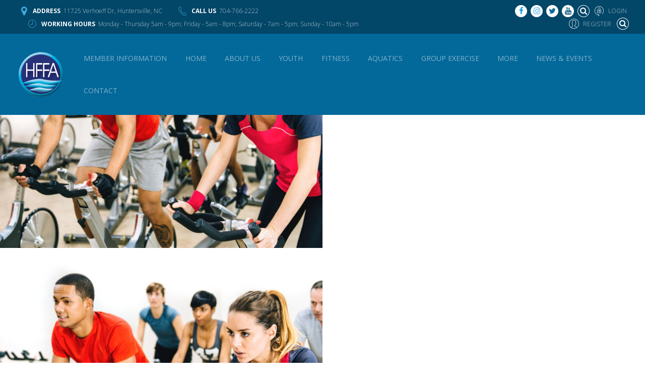

--- FILE ---
content_type: text/html; charset=UTF-8
request_url: https://www.hffa.com/about/istock_000049081462_medium-2/
body_size: 27655
content:
<!DOCTYPE html>
<html class="no-js" lang="en-US" data-bt-theme="Fitness Club 1.0.6">
<head>
<meta name="google-site-verification" content="OEJjXOZJh4a7dgxg2_GQ9k6nb18VaeoRGSGbwulfHvs" />
	<!-- Global site tag (gtag.js) - Google Analytics -->
<script async src="https://www.googletagmanager.com/gtag/js?id=UA-118634677-7"></script>
<script>
  window.dataLayer = window.dataLayer || [];
  function gtag(){dataLayer.push(arguments);}
  gtag('js', new Date());

  gtag('config', 'UA-118634677-7');
</script>

			<meta charset="UTF-8">
		<meta name="viewport" content="width=device-width, initial-scale=1, maximum-scale=1, user-scalable=no">
		<meta name="mobile-web-app-capable" content="yes">
		<meta name="apple-mobile-web-app-capable" content="yes"><meta name='robots' content='index, follow, max-image-preview:large, max-snippet:-1, max-video-preview:-1' />

	<!-- This site is optimized with the Yoast SEO Premium plugin v20.1 (Yoast SEO v20.1) - https://yoast.com/wordpress/plugins/seo/ -->
	<title>iStock_000049081462_Medium - Huntersville Family Fitness and Aquatics</title>
	<link rel="canonical" href="https://www.hffa.com/about/istock_000049081462_medium-2/" />
	<meta property="og:locale" content="en_US" />
	<meta property="og:type" content="article" />
	<meta property="og:title" content="iStock_000049081462_Medium - Huntersville Family Fitness and Aquatics" />
	<meta property="og:url" content="https://www.hffa.com/about/istock_000049081462_medium-2/" />
	<meta property="og:site_name" content="Huntersville Family Fitness and Aquatics" />
	<meta property="article:publisher" content="https://www.facebook.com/yourhffa/" />
	<meta property="og:image" content="https://www.hffa.com/about/istock_000049081462_medium-2" />
	<meta property="og:image:width" content="1376" />
	<meta property="og:image:height" content="1058" />
	<meta property="og:image:type" content="image/jpeg" />
	<meta name="twitter:card" content="summary_large_image" />
	<meta name="twitter:site" content="@HFFABuzz" />
	<script type="application/ld+json" class="yoast-schema-graph">{"@context":"https://schema.org","@graph":[{"@type":"WebPage","@id":"https://www.hffa.com/about/istock_000049081462_medium-2/","url":"https://www.hffa.com/about/istock_000049081462_medium-2/","name":"iStock_000049081462_Medium - Huntersville Family Fitness and Aquatics","isPartOf":{"@id":"https://www.hffa.com/#website"},"primaryImageOfPage":{"@id":"https://www.hffa.com/about/istock_000049081462_medium-2/#primaryimage"},"image":{"@id":"https://www.hffa.com/about/istock_000049081462_medium-2/#primaryimage"},"thumbnailUrl":"https://www.hffa.com/wp-content/uploads/2018/09/iStock_000049081462_Medium-1.jpg","datePublished":"2018-09-19T14:16:29+00:00","dateModified":"2018-09-19T14:16:29+00:00","breadcrumb":{"@id":"https://www.hffa.com/about/istock_000049081462_medium-2/#breadcrumb"},"inLanguage":"en-US","potentialAction":[{"@type":"ReadAction","target":["https://www.hffa.com/about/istock_000049081462_medium-2/"]}]},{"@type":"ImageObject","inLanguage":"en-US","@id":"https://www.hffa.com/about/istock_000049081462_medium-2/#primaryimage","url":"https://www.hffa.com/wp-content/uploads/2018/09/iStock_000049081462_Medium-1.jpg","contentUrl":"https://www.hffa.com/wp-content/uploads/2018/09/iStock_000049081462_Medium-1.jpg","width":1376,"height":1058},{"@type":"BreadcrumbList","@id":"https://www.hffa.com/about/istock_000049081462_medium-2/#breadcrumb","itemListElement":[{"@type":"ListItem","position":1,"name":"Home","item":"https://www.hffa.com/"},{"@type":"ListItem","position":2,"name":"About Us","item":"https://www.hffa.com/about/"},{"@type":"ListItem","position":3,"name":"iStock_000049081462_Medium"}]},{"@type":"WebSite","@id":"https://www.hffa.com/#website","url":"https://www.hffa.com/","name":"Huntersville Family Fitness and Aquatics","description":"Huntersville&#039;s Premiere Fitness &amp; Swim Club","publisher":{"@id":"https://www.hffa.com/#organization"},"potentialAction":[{"@type":"SearchAction","target":{"@type":"EntryPoint","urlTemplate":"https://www.hffa.com/?s={search_term_string}"},"query-input":"required name=search_term_string"}],"inLanguage":"en-US"},{"@type":"Organization","@id":"https://www.hffa.com/#organization","name":"Huntersville Family Fitness and Aquatics","url":"https://www.hffa.com/","logo":{"@type":"ImageObject","inLanguage":"en-US","@id":"https://www.hffa.com/#/schema/logo/image/","url":"https://www.hffa.com/wp-content/uploads/2017/10/cropped-HFFA-circle-logo.png","contentUrl":"https://www.hffa.com/wp-content/uploads/2017/10/cropped-HFFA-circle-logo.png","width":512,"height":512,"caption":"Huntersville Family Fitness and Aquatics"},"image":{"@id":"https://www.hffa.com/#/schema/logo/image/"},"sameAs":["https://www.facebook.com/yourhffa/","https://twitter.com/HFFABuzz","https://www.instagram.com/hffabuzz/"]}]}</script>
	<!-- / Yoast SEO Premium plugin. -->


<link rel='dns-prefetch' href='//fonts.googleapis.com' />
<link rel='dns-prefetch' href='//s.w.org' />
<link rel='dns-prefetch' href='//www.googletagmanager.com' />
<link rel="alternate" type="application/rss+xml" title="Huntersville Family Fitness and Aquatics &raquo; Feed" href="https://www.hffa.com/feed/" />
		<!-- This site uses the Google Analytics by MonsterInsights plugin v9.11.1 - Using Analytics tracking - https://www.monsterinsights.com/ -->
							<script src="//www.googletagmanager.com/gtag/js?id=G-PPMYR0G5JY"  data-cfasync="false" data-wpfc-render="false" type="text/javascript" async></script>
			<script data-cfasync="false" data-wpfc-render="false" type="text/javascript">
				var mi_version = '9.11.1';
				var mi_track_user = true;
				var mi_no_track_reason = '';
								var MonsterInsightsDefaultLocations = {"page_location":"https:\/\/www.hffa.com\/about\/istock_000049081462_medium-2\/"};
								if ( typeof MonsterInsightsPrivacyGuardFilter === 'function' ) {
					var MonsterInsightsLocations = (typeof MonsterInsightsExcludeQuery === 'object') ? MonsterInsightsPrivacyGuardFilter( MonsterInsightsExcludeQuery ) : MonsterInsightsPrivacyGuardFilter( MonsterInsightsDefaultLocations );
				} else {
					var MonsterInsightsLocations = (typeof MonsterInsightsExcludeQuery === 'object') ? MonsterInsightsExcludeQuery : MonsterInsightsDefaultLocations;
				}

								var disableStrs = [
										'ga-disable-G-PPMYR0G5JY',
									];

				/* Function to detect opted out users */
				function __gtagTrackerIsOptedOut() {
					for (var index = 0; index < disableStrs.length; index++) {
						if (document.cookie.indexOf(disableStrs[index] + '=true') > -1) {
							return true;
						}
					}

					return false;
				}

				/* Disable tracking if the opt-out cookie exists. */
				if (__gtagTrackerIsOptedOut()) {
					for (var index = 0; index < disableStrs.length; index++) {
						window[disableStrs[index]] = true;
					}
				}

				/* Opt-out function */
				function __gtagTrackerOptout() {
					for (var index = 0; index < disableStrs.length; index++) {
						document.cookie = disableStrs[index] + '=true; expires=Thu, 31 Dec 2099 23:59:59 UTC; path=/';
						window[disableStrs[index]] = true;
					}
				}

				if ('undefined' === typeof gaOptout) {
					function gaOptout() {
						__gtagTrackerOptout();
					}
				}
								window.dataLayer = window.dataLayer || [];

				window.MonsterInsightsDualTracker = {
					helpers: {},
					trackers: {},
				};
				if (mi_track_user) {
					function __gtagDataLayer() {
						dataLayer.push(arguments);
					}

					function __gtagTracker(type, name, parameters) {
						if (!parameters) {
							parameters = {};
						}

						if (parameters.send_to) {
							__gtagDataLayer.apply(null, arguments);
							return;
						}

						if (type === 'event') {
														parameters.send_to = monsterinsights_frontend.v4_id;
							var hookName = name;
							if (typeof parameters['event_category'] !== 'undefined') {
								hookName = parameters['event_category'] + ':' + name;
							}

							if (typeof MonsterInsightsDualTracker.trackers[hookName] !== 'undefined') {
								MonsterInsightsDualTracker.trackers[hookName](parameters);
							} else {
								__gtagDataLayer('event', name, parameters);
							}
							
						} else {
							__gtagDataLayer.apply(null, arguments);
						}
					}

					__gtagTracker('js', new Date());
					__gtagTracker('set', {
						'developer_id.dZGIzZG': true,
											});
					if ( MonsterInsightsLocations.page_location ) {
						__gtagTracker('set', MonsterInsightsLocations);
					}
										__gtagTracker('config', 'G-PPMYR0G5JY', {"forceSSL":"true","link_attribution":"true"} );
										window.gtag = __gtagTracker;										(function () {
						/* https://developers.google.com/analytics/devguides/collection/analyticsjs/ */
						/* ga and __gaTracker compatibility shim. */
						var noopfn = function () {
							return null;
						};
						var newtracker = function () {
							return new Tracker();
						};
						var Tracker = function () {
							return null;
						};
						var p = Tracker.prototype;
						p.get = noopfn;
						p.set = noopfn;
						p.send = function () {
							var args = Array.prototype.slice.call(arguments);
							args.unshift('send');
							__gaTracker.apply(null, args);
						};
						var __gaTracker = function () {
							var len = arguments.length;
							if (len === 0) {
								return;
							}
							var f = arguments[len - 1];
							if (typeof f !== 'object' || f === null || typeof f.hitCallback !== 'function') {
								if ('send' === arguments[0]) {
									var hitConverted, hitObject = false, action;
									if ('event' === arguments[1]) {
										if ('undefined' !== typeof arguments[3]) {
											hitObject = {
												'eventAction': arguments[3],
												'eventCategory': arguments[2],
												'eventLabel': arguments[4],
												'value': arguments[5] ? arguments[5] : 1,
											}
										}
									}
									if ('pageview' === arguments[1]) {
										if ('undefined' !== typeof arguments[2]) {
											hitObject = {
												'eventAction': 'page_view',
												'page_path': arguments[2],
											}
										}
									}
									if (typeof arguments[2] === 'object') {
										hitObject = arguments[2];
									}
									if (typeof arguments[5] === 'object') {
										Object.assign(hitObject, arguments[5]);
									}
									if ('undefined' !== typeof arguments[1].hitType) {
										hitObject = arguments[1];
										if ('pageview' === hitObject.hitType) {
											hitObject.eventAction = 'page_view';
										}
									}
									if (hitObject) {
										action = 'timing' === arguments[1].hitType ? 'timing_complete' : hitObject.eventAction;
										hitConverted = mapArgs(hitObject);
										__gtagTracker('event', action, hitConverted);
									}
								}
								return;
							}

							function mapArgs(args) {
								var arg, hit = {};
								var gaMap = {
									'eventCategory': 'event_category',
									'eventAction': 'event_action',
									'eventLabel': 'event_label',
									'eventValue': 'event_value',
									'nonInteraction': 'non_interaction',
									'timingCategory': 'event_category',
									'timingVar': 'name',
									'timingValue': 'value',
									'timingLabel': 'event_label',
									'page': 'page_path',
									'location': 'page_location',
									'title': 'page_title',
									'referrer' : 'page_referrer',
								};
								for (arg in args) {
																		if (!(!args.hasOwnProperty(arg) || !gaMap.hasOwnProperty(arg))) {
										hit[gaMap[arg]] = args[arg];
									} else {
										hit[arg] = args[arg];
									}
								}
								return hit;
							}

							try {
								f.hitCallback();
							} catch (ex) {
							}
						};
						__gaTracker.create = newtracker;
						__gaTracker.getByName = newtracker;
						__gaTracker.getAll = function () {
							return [];
						};
						__gaTracker.remove = noopfn;
						__gaTracker.loaded = true;
						window['__gaTracker'] = __gaTracker;
					})();
									} else {
										console.log("");
					(function () {
						function __gtagTracker() {
							return null;
						}

						window['__gtagTracker'] = __gtagTracker;
						window['gtag'] = __gtagTracker;
					})();
									}
			</script>
							<!-- / Google Analytics by MonsterInsights -->
		<script type="text/javascript">
window._wpemojiSettings = {"baseUrl":"https:\/\/s.w.org\/images\/core\/emoji\/14.0.0\/72x72\/","ext":".png","svgUrl":"https:\/\/s.w.org\/images\/core\/emoji\/14.0.0\/svg\/","svgExt":".svg","source":{"concatemoji":"https:\/\/www.hffa.com\/wp-includes\/js\/wp-emoji-release.min.js?ver=6.0.11"}};
/*! This file is auto-generated */
!function(e,a,t){var n,r,o,i=a.createElement("canvas"),p=i.getContext&&i.getContext("2d");function s(e,t){var a=String.fromCharCode,e=(p.clearRect(0,0,i.width,i.height),p.fillText(a.apply(this,e),0,0),i.toDataURL());return p.clearRect(0,0,i.width,i.height),p.fillText(a.apply(this,t),0,0),e===i.toDataURL()}function c(e){var t=a.createElement("script");t.src=e,t.defer=t.type="text/javascript",a.getElementsByTagName("head")[0].appendChild(t)}for(o=Array("flag","emoji"),t.supports={everything:!0,everythingExceptFlag:!0},r=0;r<o.length;r++)t.supports[o[r]]=function(e){if(!p||!p.fillText)return!1;switch(p.textBaseline="top",p.font="600 32px Arial",e){case"flag":return s([127987,65039,8205,9895,65039],[127987,65039,8203,9895,65039])?!1:!s([55356,56826,55356,56819],[55356,56826,8203,55356,56819])&&!s([55356,57332,56128,56423,56128,56418,56128,56421,56128,56430,56128,56423,56128,56447],[55356,57332,8203,56128,56423,8203,56128,56418,8203,56128,56421,8203,56128,56430,8203,56128,56423,8203,56128,56447]);case"emoji":return!s([129777,127995,8205,129778,127999],[129777,127995,8203,129778,127999])}return!1}(o[r]),t.supports.everything=t.supports.everything&&t.supports[o[r]],"flag"!==o[r]&&(t.supports.everythingExceptFlag=t.supports.everythingExceptFlag&&t.supports[o[r]]);t.supports.everythingExceptFlag=t.supports.everythingExceptFlag&&!t.supports.flag,t.DOMReady=!1,t.readyCallback=function(){t.DOMReady=!0},t.supports.everything||(n=function(){t.readyCallback()},a.addEventListener?(a.addEventListener("DOMContentLoaded",n,!1),e.addEventListener("load",n,!1)):(e.attachEvent("onload",n),a.attachEvent("onreadystatechange",function(){"complete"===a.readyState&&t.readyCallback()})),(e=t.source||{}).concatemoji?c(e.concatemoji):e.wpemoji&&e.twemoji&&(c(e.twemoji),c(e.wpemoji)))}(window,document,window._wpemojiSettings);
</script>
<style type="text/css">
img.wp-smiley,
img.emoji {
	display: inline !important;
	border: none !important;
	box-shadow: none !important;
	height: 1em !important;
	width: 1em !important;
	margin: 0 0.07em !important;
	vertical-align: -0.1em !important;
	background: none !important;
	padding: 0 !important;
}
</style>
	<link rel='stylesheet' id='sbi_styles-css'  href='https://www.hffa.com/wp-content/plugins/instagram-feed/css/sbi-styles.min.css?ver=6.10.0' type='text/css' media='all'  data-viewport-units-buggyfill='ignore' /><link rel='stylesheet' id='wp-block-library-css'  href='https://www.hffa.com/wp-includes/css/dist/block-library/style.min.css?ver=6.0.11' type='text/css' media='all'  data-viewport-units-buggyfill='ignore' /><link rel='stylesheet' id='wp-components-css'  href='https://www.hffa.com/wp-includes/css/dist/components/style.min.css?ver=6.0.11' type='text/css' media='all'  data-viewport-units-buggyfill='ignore' /><link rel='stylesheet' id='wp-block-editor-css'  href='https://www.hffa.com/wp-includes/css/dist/block-editor/style.min.css?ver=6.0.11' type='text/css' media='all'  data-viewport-units-buggyfill='ignore' /><link rel='stylesheet' id='wp-nux-css'  href='https://www.hffa.com/wp-includes/css/dist/nux/style.min.css?ver=6.0.11' type='text/css' media='all'  data-viewport-units-buggyfill='ignore' /><link rel='stylesheet' id='wp-reusable-blocks-css'  href='https://www.hffa.com/wp-includes/css/dist/reusable-blocks/style.min.css?ver=6.0.11' type='text/css' media='all'  data-viewport-units-buggyfill='ignore' /><link rel='stylesheet' id='wp-editor-css'  href='https://www.hffa.com/wp-includes/css/dist/editor/style.min.css?ver=6.0.11' type='text/css' media='all'  data-viewport-units-buggyfill='ignore' /><link rel='stylesheet' id='wallsio-style-css-css'  href='https://www.hffa.com/wp-content/plugins/wallsio/block/dist/blocks.style.build.css?ver=3.0.14' type='text/css' media='all'  data-viewport-units-buggyfill='ignore' /><style id='global-styles-inline-css' type='text/css'>
body{--wp--preset--color--black: #000000;--wp--preset--color--cyan-bluish-gray: #abb8c3;--wp--preset--color--white: #ffffff;--wp--preset--color--pale-pink: #f78da7;--wp--preset--color--vivid-red: #cf2e2e;--wp--preset--color--luminous-vivid-orange: #ff6900;--wp--preset--color--luminous-vivid-amber: #fcb900;--wp--preset--color--light-green-cyan: #7bdcb5;--wp--preset--color--vivid-green-cyan: #00d084;--wp--preset--color--pale-cyan-blue: #8ed1fc;--wp--preset--color--vivid-cyan-blue: #0693e3;--wp--preset--color--vivid-purple: #9b51e0;--wp--preset--gradient--vivid-cyan-blue-to-vivid-purple: linear-gradient(135deg,rgba(6,147,227,1) 0%,rgb(155,81,224) 100%);--wp--preset--gradient--light-green-cyan-to-vivid-green-cyan: linear-gradient(135deg,rgb(122,220,180) 0%,rgb(0,208,130) 100%);--wp--preset--gradient--luminous-vivid-amber-to-luminous-vivid-orange: linear-gradient(135deg,rgba(252,185,0,1) 0%,rgba(255,105,0,1) 100%);--wp--preset--gradient--luminous-vivid-orange-to-vivid-red: linear-gradient(135deg,rgba(255,105,0,1) 0%,rgb(207,46,46) 100%);--wp--preset--gradient--very-light-gray-to-cyan-bluish-gray: linear-gradient(135deg,rgb(238,238,238) 0%,rgb(169,184,195) 100%);--wp--preset--gradient--cool-to-warm-spectrum: linear-gradient(135deg,rgb(74,234,220) 0%,rgb(151,120,209) 20%,rgb(207,42,186) 40%,rgb(238,44,130) 60%,rgb(251,105,98) 80%,rgb(254,248,76) 100%);--wp--preset--gradient--blush-light-purple: linear-gradient(135deg,rgb(255,206,236) 0%,rgb(152,150,240) 100%);--wp--preset--gradient--blush-bordeaux: linear-gradient(135deg,rgb(254,205,165) 0%,rgb(254,45,45) 50%,rgb(107,0,62) 100%);--wp--preset--gradient--luminous-dusk: linear-gradient(135deg,rgb(255,203,112) 0%,rgb(199,81,192) 50%,rgb(65,88,208) 100%);--wp--preset--gradient--pale-ocean: linear-gradient(135deg,rgb(255,245,203) 0%,rgb(182,227,212) 50%,rgb(51,167,181) 100%);--wp--preset--gradient--electric-grass: linear-gradient(135deg,rgb(202,248,128) 0%,rgb(113,206,126) 100%);--wp--preset--gradient--midnight: linear-gradient(135deg,rgb(2,3,129) 0%,rgb(40,116,252) 100%);--wp--preset--duotone--dark-grayscale: url('#wp-duotone-dark-grayscale');--wp--preset--duotone--grayscale: url('#wp-duotone-grayscale');--wp--preset--duotone--purple-yellow: url('#wp-duotone-purple-yellow');--wp--preset--duotone--blue-red: url('#wp-duotone-blue-red');--wp--preset--duotone--midnight: url('#wp-duotone-midnight');--wp--preset--duotone--magenta-yellow: url('#wp-duotone-magenta-yellow');--wp--preset--duotone--purple-green: url('#wp-duotone-purple-green');--wp--preset--duotone--blue-orange: url('#wp-duotone-blue-orange');--wp--preset--font-size--small: 13px;--wp--preset--font-size--medium: 20px;--wp--preset--font-size--large: 36px;--wp--preset--font-size--x-large: 42px;}.has-black-color{color: var(--wp--preset--color--black) !important;}.has-cyan-bluish-gray-color{color: var(--wp--preset--color--cyan-bluish-gray) !important;}.has-white-color{color: var(--wp--preset--color--white) !important;}.has-pale-pink-color{color: var(--wp--preset--color--pale-pink) !important;}.has-vivid-red-color{color: var(--wp--preset--color--vivid-red) !important;}.has-luminous-vivid-orange-color{color: var(--wp--preset--color--luminous-vivid-orange) !important;}.has-luminous-vivid-amber-color{color: var(--wp--preset--color--luminous-vivid-amber) !important;}.has-light-green-cyan-color{color: var(--wp--preset--color--light-green-cyan) !important;}.has-vivid-green-cyan-color{color: var(--wp--preset--color--vivid-green-cyan) !important;}.has-pale-cyan-blue-color{color: var(--wp--preset--color--pale-cyan-blue) !important;}.has-vivid-cyan-blue-color{color: var(--wp--preset--color--vivid-cyan-blue) !important;}.has-vivid-purple-color{color: var(--wp--preset--color--vivid-purple) !important;}.has-black-background-color{background-color: var(--wp--preset--color--black) !important;}.has-cyan-bluish-gray-background-color{background-color: var(--wp--preset--color--cyan-bluish-gray) !important;}.has-white-background-color{background-color: var(--wp--preset--color--white) !important;}.has-pale-pink-background-color{background-color: var(--wp--preset--color--pale-pink) !important;}.has-vivid-red-background-color{background-color: var(--wp--preset--color--vivid-red) !important;}.has-luminous-vivid-orange-background-color{background-color: var(--wp--preset--color--luminous-vivid-orange) !important;}.has-luminous-vivid-amber-background-color{background-color: var(--wp--preset--color--luminous-vivid-amber) !important;}.has-light-green-cyan-background-color{background-color: var(--wp--preset--color--light-green-cyan) !important;}.has-vivid-green-cyan-background-color{background-color: var(--wp--preset--color--vivid-green-cyan) !important;}.has-pale-cyan-blue-background-color{background-color: var(--wp--preset--color--pale-cyan-blue) !important;}.has-vivid-cyan-blue-background-color{background-color: var(--wp--preset--color--vivid-cyan-blue) !important;}.has-vivid-purple-background-color{background-color: var(--wp--preset--color--vivid-purple) !important;}.has-black-border-color{border-color: var(--wp--preset--color--black) !important;}.has-cyan-bluish-gray-border-color{border-color: var(--wp--preset--color--cyan-bluish-gray) !important;}.has-white-border-color{border-color: var(--wp--preset--color--white) !important;}.has-pale-pink-border-color{border-color: var(--wp--preset--color--pale-pink) !important;}.has-vivid-red-border-color{border-color: var(--wp--preset--color--vivid-red) !important;}.has-luminous-vivid-orange-border-color{border-color: var(--wp--preset--color--luminous-vivid-orange) !important;}.has-luminous-vivid-amber-border-color{border-color: var(--wp--preset--color--luminous-vivid-amber) !important;}.has-light-green-cyan-border-color{border-color: var(--wp--preset--color--light-green-cyan) !important;}.has-vivid-green-cyan-border-color{border-color: var(--wp--preset--color--vivid-green-cyan) !important;}.has-pale-cyan-blue-border-color{border-color: var(--wp--preset--color--pale-cyan-blue) !important;}.has-vivid-cyan-blue-border-color{border-color: var(--wp--preset--color--vivid-cyan-blue) !important;}.has-vivid-purple-border-color{border-color: var(--wp--preset--color--vivid-purple) !important;}.has-vivid-cyan-blue-to-vivid-purple-gradient-background{background: var(--wp--preset--gradient--vivid-cyan-blue-to-vivid-purple) !important;}.has-light-green-cyan-to-vivid-green-cyan-gradient-background{background: var(--wp--preset--gradient--light-green-cyan-to-vivid-green-cyan) !important;}.has-luminous-vivid-amber-to-luminous-vivid-orange-gradient-background{background: var(--wp--preset--gradient--luminous-vivid-amber-to-luminous-vivid-orange) !important;}.has-luminous-vivid-orange-to-vivid-red-gradient-background{background: var(--wp--preset--gradient--luminous-vivid-orange-to-vivid-red) !important;}.has-very-light-gray-to-cyan-bluish-gray-gradient-background{background: var(--wp--preset--gradient--very-light-gray-to-cyan-bluish-gray) !important;}.has-cool-to-warm-spectrum-gradient-background{background: var(--wp--preset--gradient--cool-to-warm-spectrum) !important;}.has-blush-light-purple-gradient-background{background: var(--wp--preset--gradient--blush-light-purple) !important;}.has-blush-bordeaux-gradient-background{background: var(--wp--preset--gradient--blush-bordeaux) !important;}.has-luminous-dusk-gradient-background{background: var(--wp--preset--gradient--luminous-dusk) !important;}.has-pale-ocean-gradient-background{background: var(--wp--preset--gradient--pale-ocean) !important;}.has-electric-grass-gradient-background{background: var(--wp--preset--gradient--electric-grass) !important;}.has-midnight-gradient-background{background: var(--wp--preset--gradient--midnight) !important;}.has-small-font-size{font-size: var(--wp--preset--font-size--small) !important;}.has-medium-font-size{font-size: var(--wp--preset--font-size--medium) !important;}.has-large-font-size{font-size: var(--wp--preset--font-size--large) !important;}.has-x-large-font-size{font-size: var(--wp--preset--font-size--x-large) !important;}
</style>
<link rel='stylesheet' id='ce_responsive-css'  href='https://www.hffa.com/wp-content/plugins/simple-embed-code/css/video-container.min.css?ver=2.5.1' type='text/css' media='all'  data-viewport-units-buggyfill='ignore' /><link rel='stylesheet' id='wcs-timetable-css'  href='https://www.hffa.com/wp-content/plugins/weekly-class/assets/front/css/timetable.css?ver=2.7.2' type='text/css' media='all'  data-viewport-units-buggyfill='ignore' /><style id='wcs-timetable-inline-css' type='text/css'>
.wcs-single__action .wcs-btn--action{color:rgba( 255,255,255,1);background-color:#BD322C}
</style>
<link rel='stylesheet' id='wptables-public-css'  href='https://www.hffa.com/wp-content/plugins/wptables/build/css/wptables.min.css?ver=1.3.9' type='text/css' media='all'  data-viewport-units-buggyfill='ignore' /><link rel='stylesheet' id='fitness_club_style_css-css'  href='https://www.hffa.com/wp-content/themes/fitness-club/style.crush.css?ver=6.0.11' type='text/css' media='all'  data-viewport-units-buggyfill='ignore' /><style id='fitness_club_style_css-inline-css' type='text/css'>
input:not([type='checkbox']):not([type='radio']):not([type='submit']):focus,textarea:not([type='checkbox']):not([type='radio']):focus{-webkit-box-shadow:0 0 4px 0 #049be5;box-shadow:0 0 4px 0 #049be5;} html a:hover,.btLightSkin a:hover,.btDarkSkin .btLightSkin a:hover,.btLightSkin .btDarkSkin .btLightSkin a:hover,.btDarkSkin a:hover,.btLightSkin .btDarkSkin a:hover,.btDarkSkin.btLightSkin .btDarkSkin a:hover{color:#049be5;} select,input{font-family:Open Sans;} body{font-family:"Open Sans",Arial,sans-serif;} h1,h2,h3,h4,h5,h6{font-family:"Dosis";} .btContentHolder table thead th{background-color:#049be5;font-family:Dosis;} .btAccentColorBackground{background-color:#049be5!important;} .btLightSkin .btText a,.btDarkSkin .btLightSkin .btText a,.btLightSkin .btDarkSkin .btLightSkin .btText a,.btDarkSkin .btText a,.btLightSkin .btDarkSkin .btText a,.btDarkSkin.btLightSkin .btDarkSkin .btText a{color:#049be5;} .btAccentDarkHeader .btPreloader .animation>div:first-child{background-color:#03689a;} .btPreloader .animation .preloaderLogo{height:100px;} .btLightSkin .btLoader,.btDarkSkin .btLightSkin .btLoader,.btLightSkin .btDarkSkin .btLightSkin .btLoader{border-top:5px solid #049be5;} .btDarkSkin .btLoader,.btLightSkin .btDarkSkin .btLoader,.btDarkSkin.btLightSkin .btDarkSkin .btLoader{border-top:5px solid #049be5;} .mainHeader{font-family:"Open Sans";} .btMenuVertical.btAccentDarkHeader .mainHeader{background-color:#03689a;} .menuPort{font-family:"Open Sans";} .menuPort nav>ul>li>a{line-height:100px;} .btTextLogo{line-height:100px;} .btLogoArea .logo img{height:100px;} .btHorizontalMenuTrigger{line-height:100px;} .btMenuHorizontal .menuPort nav>ul>li.current-menu-ancestor:nth-child(4n+1)>a,.btMenuHorizontal .menuPort nav>ul>li.current-menu-item:nth-child(4n+1)>a{-webkit-box-shadow:0 -4px 0 0 #049be5 inset;box-shadow:0 -4px 0 0 #049be5 inset;} .btMenuHorizontal .menuPort nav>ul>li.current-menu-ancestor:nth-child(4n+1)>ul li.current-menu-ancestor>a,.btMenuHorizontal .menuPort nav>ul>li.current-menu-ancestor:nth-child(4n+1)>ul li.current-menu-item>a,.btMenuHorizontal .menuPort nav>ul>li.current-menu-item:nth-child(4n+1)>ul li.current-menu-ancestor>a,.btMenuHorizontal .menuPort nav>ul>li.current-menu-item:nth-child(4n+1)>ul li.current-menu-item>a{color:#049be5!important;} .btMenuHorizontal .menuPort nav>ul>li.current-menu-ancestor:nth-child(4n+2)>a,.btMenuHorizontal .menuPort nav>ul>li.current-menu-item:nth-child(4n+2)>a{-webkit-box-shadow:0 -4px 0 0 #40ade2 inset;box-shadow:0 -4px 0 0 #40ade2 inset;} .btMenuHorizontal .menuPort nav>ul>li.current-menu-ancestor:nth-child(4n+2)>ul li.current-menu-ancestor>a,.btMenuHorizontal .menuPort nav>ul>li.current-menu-ancestor:nth-child(4n+2)>ul li.current-menu-item>a,.btMenuHorizontal .menuPort nav>ul>li.current-menu-item:nth-child(4n+2)>ul li.current-menu-ancestor>a,.btMenuHorizontal .menuPort nav>ul>li.current-menu-item:nth-child(4n+2)>ul li.current-menu-item>a{color:#40ade2!important;} .btMenuHorizontal .menuPort nav>ul>li.current-menu-ancestor:nth-child(4n+3)>a,.btMenuHorizontal .menuPort nav>ul>li.current-menu-item:nth-child(4n+3)>a{-webkit-box-shadow:0 -4px 0 0 #026a9d inset;box-shadow:0 -4px 0 0 #026a9d inset;} .btMenuHorizontal .menuPort nav>ul>li.current-menu-ancestor:nth-child(4n+3)>ul li.current-menu-ancestor>a,.btMenuHorizontal .menuPort nav>ul>li.current-menu-ancestor:nth-child(4n+3)>ul li.current-menu-item>a,.btMenuHorizontal .menuPort nav>ul>li.current-menu-item:nth-child(4n+3)>ul li.current-menu-ancestor>a,.btMenuHorizontal .menuPort nav>ul>li.current-menu-item:nth-child(4n+3)>ul li.current-menu-item>a{color:#026a9d!important;} .btMenuHorizontal .menuPort nav>ul>li.current-menu-ancestor:nth-child(4n+4)>a,.btMenuHorizontal .menuPort nav>ul>li.current-menu-item:nth-child(4n+4)>a{-webkit-box-shadow:0 -4px 0 0 #025279 inset;box-shadow:0 -4px 0 0 #025279 inset;} .btMenuHorizontal .menuPort nav>ul>li.current-menu-ancestor:nth-child(4n+4)>ul li.current-menu-ancestor>a,.btMenuHorizontal .menuPort nav>ul>li.current-menu-ancestor:nth-child(4n+4)>ul li.current-menu-item>a,.btMenuHorizontal .menuPort nav>ul>li.current-menu-item:nth-child(4n+4)>ul li.current-menu-ancestor>a,.btMenuHorizontal .menuPort nav>ul>li.current-menu-item:nth-child(4n+4)>ul li.current-menu-item>a{color:#025279!important;} .btMenuHorizontal .menuPort nav>ul>li:nth-child(4n+1):hover>a,.btMenuHorizontal .menuPort nav>ul>li:nth-child(4n+1) ul li:hover>a{background-color:#049be5;} .btMenuHorizontal .menuPort nav>ul>li:nth-child(4n+1)>ul{border-color:#049be5 transparent #e5e5e5;} .btMenuHorizontal .menuPort nav>ul>li:nth-child(4n+2):hover>a,.btMenuHorizontal .menuPort nav>ul>li:nth-child(4n+2) ul li:hover>a{background-color:#40ade2;} .btMenuHorizontal .menuPort nav>ul>li:nth-child(4n+2)>ul{border-color:#40ade2 transparent #e5e5e5;} .btMenuHorizontal .menuPort nav>ul>li:nth-child(4n+3):hover>a,.btMenuHorizontal .menuPort nav>ul>li:nth-child(4n+3) ul li:hover>a{background-color:#026a9d;} .btMenuHorizontal .menuPort nav>ul>li:nth-child(4n+3)>ul{border-color:#026a9d transparent #e5e5e5;} .btMenuHorizontal .menuPort nav>ul>li:nth-child(4n+4):hover>a,.btMenuHorizontal .menuPort nav>ul>li:nth-child(4n+4) ul li:hover>a{background-color:#025279;} .btMenuHorizontal .menuPort nav>ul>li:nth-child(4n+4)>ul{border-color:#025279 transparent #e5e5e5;} .btMenuHorizontal .topBarInMenu{height:100px;} .btAccentLightHeader.btMenuHorizontal .btBelowLogoArea:before,.btAccentLightHeader.btMenuHorizontal .topBar:before{background-color:#03689a;} .btAccentDarkHeader.btMenuHorizontal .mainHeader{background-color:#03689a;} .btAccentDarkHeader.btMenuHorizontal .mainHeader .btBelowLogoArea:before,.btAccentDarkHeader.btMenuHorizontal .mainHeader .topBar:before{background-color:#024668;} .btVerticalMenuTrigger{line-height:100px;} .btAccentDarkHeader.btMenuVertical>.menuPort .logo{background-color:#03689a;} .btMenuVertical>.menuPort .btCloseVertical:before:hover{color:#049be5;} @media (min-width:1200px){.btMenuVerticalOn .btVerticalMenuTrigger .btIco a:before{color:#049be5!important;} }.btSpecialHeaderIcon .btIco .btIcoHolder:before,.btSpecialHeaderIcon .btIconWidgetTitle,.btSpecialHeaderIcon .btIconWidgetText{color:#049be5!important;} .btMenuHorizontal .topBarInLogoArea{height:100px;} .btMenuHorizontal .topBarInLogoArea .topBarInLogoAreaCell{border:0 solid #049be5;} .btMenuHorizontal .topBarInLogoArea .topBarInLogoAreaCell .btIconWidgetIcon .btIco.btIcoAccentColor1 .btIcoHolder:before{color:#049be5;} .btMenuHorizontal .topBarInLogoArea .topBarInLogoAreaCell .btIconWidgetIcon .btIco.btIcoAccentColor2 .btIcoHolder:before{color:#40ade2;} .btMenuHorizontal .topBarInLogoArea .topBarInLogoAreaCell .btIconWidgetIcon .btIco.btIcoAccentColor3 .btIcoHolder:before{color:#026a9d;} .btMenuHorizontal .topBarInLogoArea .topBarInLogoAreaCell .btIconWidgetIcon .btIco.btIcoAccentColor4 .btIcoHolder:before{color:#025279;} .btMenuHorizontal .topBarInLogoArea .topBarInLogoAreaCell .btIconWidgetTitle{font-family:Dosis,sans-serif;} .btMenuVertical .menuPort .btIconWidget .btIconWidgetTitle{font-family:Dosis;} .btMenuVertical .menuPort .btIconWidget .btIconWidgetIcon .btIco.btIcoAccentColor1,.btMenuVertical .menuPort .btIconWidget .btSearch .btIco.btIcoAccentColor1,.btMenuVertical .menuPort .btTopBox .btIconWidgetIcon .btIco.btIcoAccentColor1,.btMenuVertical .menuPort .btTopBox .btSearch .btIco.btIcoAccentColor1{color:#049be5;} .btMenuVertical .menuPort .btIconWidget .btIconWidgetIcon .btIco.btIcoAccentColor2,.btMenuVertical .menuPort .btIconWidget .btSearch .btIco.btIcoAccentColor2,.btMenuVertical .menuPort .btTopBox .btIconWidgetIcon .btIco.btIcoAccentColor2,.btMenuVertical .menuPort .btTopBox .btSearch .btIco.btIcoAccentColor2{color:#40ade2;} .btMenuVertical .menuPort .btIconWidget .btIconWidgetIcon .btIco.btIcoAccentColor3,.btMenuVertical .menuPort .btIconWidget .btSearch .btIco.btIcoAccentColor3,.btMenuVertical .menuPort .btTopBox .btIconWidgetIcon .btIco.btIcoAccentColor3,.btMenuVertical .menuPort .btTopBox .btSearch .btIco.btIcoAccentColor3{color:#026a9d;} .btMenuVertical .menuPort .btIconWidget .btIconWidgetIcon .btIco.btIcoAccentColor4,.btMenuVertical .menuPort .btIconWidget .btSearch .btIco.btIcoAccentColor4,.btMenuVertical .menuPort .btTopBox .btIconWidgetIcon .btIco.btIcoAccentColor4,.btMenuVertical .menuPort .btTopBox .btSearch .btIco.btIcoAccentColor4{color:#025279;} .btMenuVertical .menuPort .btIconWidget .btIconWidgetIcon .btIco.btIcoAccentColor1.btIcoCircled,.btMenuVertical .menuPort .btIconWidget .btSearch .btIco.btIcoAccentColor1.btIcoCircled,.btMenuVertical .menuPort .btTopBox .btIconWidgetIcon .btIco.btIcoAccentColor1.btIcoCircled,.btMenuVertical .menuPort .btTopBox .btSearch .btIco.btIcoAccentColor1.btIcoCircled{background-color:#049be5;} .btMenuVertical .menuPort .btIconWidget .btIconWidgetIcon .btIco.btIcoAccentColor2.btIcoCircled,.btMenuVertical .menuPort .btIconWidget .btSearch .btIco.btIcoAccentColor2.btIcoCircled,.btMenuVertical .menuPort .btTopBox .btIconWidgetIcon .btIco.btIcoAccentColor2.btIcoCircled,.btMenuVertical .menuPort .btTopBox .btSearch .btIco.btIcoAccentColor2.btIcoCircled{background-color:#40ade2;} .btMenuVertical .menuPort .btIconWidget .btIconWidgetIcon .btIco.btIcoAccentColor3.btIcoCircled,.btMenuVertical .menuPort .btIconWidget .btSearch .btIco.btIcoAccentColor3.btIcoCircled,.btMenuVertical .menuPort .btTopBox .btIconWidgetIcon .btIco.btIcoAccentColor3.btIcoCircled,.btMenuVertical .menuPort .btTopBox .btSearch .btIco.btIcoAccentColor3.btIcoCircled{background-color:#026a9d;} .btMenuVertical .menuPort .btIconWidget .btIconWidgetIcon .btIco.btIcoAccentColor4.btIcoCircled,.btMenuVertical .menuPort .btIconWidget .btSearch .btIco.btIcoAccentColor4.btIcoCircled,.btMenuVertical .menuPort .btTopBox .btIconWidgetIcon .btIco.btIcoAccentColor4.btIcoCircled,.btMenuVertical .menuPort .btTopBox .btSearch .btIco.btIcoAccentColor4.btIcoCircled{background-color:#025279;} .btMenuHorizontal .topBarInMenuCell .btIco.btIcoAccentColor1.btIcoCircled .btIcoHolder:before,.btMenuHorizontal .btTopToolsRight .btIco.btIcoAccentColor1.btIcoCircled .btIcoHolder:before,.btMenuHorizontal .btTopToolsLeft .btIco.btIcoAccentColor1.btIcoCircled .btIcoHolder:before{-webkit-box-shadow:0 0 0 1.5em #049be5 inset;box-shadow:0 0 0 1.5em #049be5 inset;} .btDarkSkin.btMenuHorizontal .topBarInMenuCell .btIco.btIcoAccentColor1.btIcoCircled .btIcoHolder:before,.btAccentDarkHeader.btMenuHorizontal .topBarInMenuCell .btIco.btIcoAccentColor1.btIcoCircled .btIcoHolder:before,.btAccentLightHeader.btMenuHorizontal .topBarInMenuCell .btIco.btIcoAccentColor1.btIcoCircled .btIcoHolder:before,.btDarkSkin.btMenuHorizontal .btTopToolsRight .btIco.btIcoAccentColor1.btIcoCircled .btIcoHolder:before,.btAccentDarkHeader.btMenuHorizontal .btTopToolsRight .btIco.btIcoAccentColor1.btIcoCircled .btIcoHolder:before,.btAccentLightHeader.btMenuHorizontal .btTopToolsRight .btIco.btIcoAccentColor1.btIcoCircled .btIcoHolder:before,.btDarkSkin.btMenuHorizontal .btTopToolsLeft .btIco.btIcoAccentColor1.btIcoCircled .btIcoHolder:before,.btAccentDarkHeader.btMenuHorizontal .btTopToolsLeft .btIco.btIcoAccentColor1.btIcoCircled .btIcoHolder:before,.btAccentLightHeader.btMenuHorizontal .btTopToolsLeft .btIco.btIcoAccentColor1.btIcoCircled .btIcoHolder:before{-webkit-box-shadow:0 0 0 0 #049be5 inset;box-shadow:0 0 0 0 #049be5 inset;color:#049be5;} .btMenuHorizontal .topBarInMenuCell .btIco.btIcoAccentColor1.btIcoCircled .btIcoHolder:hover:before,.btMenuHorizontal .btTopToolsRight .btIco.btIcoAccentColor1.btIcoCircled .btIcoHolder:hover:before,.btMenuHorizontal .btTopToolsLeft .btIco.btIcoAccentColor1.btIcoCircled .btIcoHolder:hover:before{-webkit-box-shadow:0 0 0 1px #049be5 inset;box-shadow:0 0 0 1px #049be5 inset;color:#049be5;} .btDarkSkin.btMenuHorizontal .topBarInMenuCell .btIco.btIcoAccentColor1.btIcoCircled .btIcoHolder:hover:before,.btAccentDarkHeader.btMenuHorizontal .topBarInMenuCell .btIco.btIcoAccentColor1.btIcoCircled .btIcoHolder:hover:before,.btAccentLightHeader.btMenuHorizontal .topBarInMenuCell .btIco.btIcoAccentColor1.btIcoCircled .btIcoHolder:hover:before,.btDarkSkin.btMenuHorizontal .btTopToolsRight .btIco.btIcoAccentColor1.btIcoCircled .btIcoHolder:hover:before,.btAccentDarkHeader.btMenuHorizontal .btTopToolsRight .btIco.btIcoAccentColor1.btIcoCircled .btIcoHolder:hover:before,.btAccentLightHeader.btMenuHorizontal .btTopToolsRight .btIco.btIcoAccentColor1.btIcoCircled .btIcoHolder:hover:before,.btDarkSkin.btMenuHorizontal .btTopToolsLeft .btIco.btIcoAccentColor1.btIcoCircled .btIcoHolder:hover:before,.btAccentDarkHeader.btMenuHorizontal .btTopToolsLeft .btIco.btIcoAccentColor1.btIcoCircled .btIcoHolder:hover:before,.btAccentLightHeader.btMenuHorizontal .btTopToolsLeft .btIco.btIcoAccentColor1.btIcoCircled .btIcoHolder:hover:before{-webkit-box-shadow:0 0 0 1.5em #049be5 inset;box-shadow:0 0 0 1.5em #049be5 inset;} .btMenuHorizontal .topBarInMenuCell .btIco.btIcoAccentColor1 .btIcoHolder:before,.btMenuHorizontal .btTopToolsRight .btIco.btIcoAccentColor1 .btIcoHolder:before,.btMenuHorizontal .btTopToolsLeft .btIco.btIcoAccentColor1 .btIcoHolder:before{color:#049be5;} .btMenuHorizontal .topBarInMenuCell .btIco.btIcoAccentColor2.btIcoCircled .btIcoHolder:before,.btMenuHorizontal .btTopToolsRight .btIco.btIcoAccentColor2.btIcoCircled .btIcoHolder:before,.btMenuHorizontal .btTopToolsLeft .btIco.btIcoAccentColor2.btIcoCircled .btIcoHolder:before{-webkit-box-shadow:0 0 0 1.5em #40ade2 inset;box-shadow:0 0 0 1.5em #40ade2 inset;} .btDarkSkin.btMenuHorizontal .topBarInMenuCell .btIco.btIcoAccentColor2.btIcoCircled .btIcoHolder:before,.btAccentDarkHeader.btMenuHorizontal .topBarInMenuCell .btIco.btIcoAccentColor2.btIcoCircled .btIcoHolder:before,.btAccentLightHeader.btMenuHorizontal .topBarInMenuCell .btIco.btIcoAccentColor2.btIcoCircled .btIcoHolder:before,.btDarkSkin.btMenuHorizontal .btTopToolsRight .btIco.btIcoAccentColor2.btIcoCircled .btIcoHolder:before,.btAccentDarkHeader.btMenuHorizontal .btTopToolsRight .btIco.btIcoAccentColor2.btIcoCircled .btIcoHolder:before,.btAccentLightHeader.btMenuHorizontal .btTopToolsRight .btIco.btIcoAccentColor2.btIcoCircled .btIcoHolder:before,.btDarkSkin.btMenuHorizontal .btTopToolsLeft .btIco.btIcoAccentColor2.btIcoCircled .btIcoHolder:before,.btAccentDarkHeader.btMenuHorizontal .btTopToolsLeft .btIco.btIcoAccentColor2.btIcoCircled .btIcoHolder:before,.btAccentLightHeader.btMenuHorizontal .btTopToolsLeft .btIco.btIcoAccentColor2.btIcoCircled .btIcoHolder:before{-webkit-box-shadow:0 0 0 0 #40ade2 inset;box-shadow:0 0 0 0 #40ade2 inset;color:#40ade2;} .btMenuHorizontal .topBarInMenuCell .btIco.btIcoAccentColor2.btIcoCircled .btIcoHolder:hover:before,.btMenuHorizontal .btTopToolsRight .btIco.btIcoAccentColor2.btIcoCircled .btIcoHolder:hover:before,.btMenuHorizontal .btTopToolsLeft .btIco.btIcoAccentColor2.btIcoCircled .btIcoHolder:hover:before{-webkit-box-shadow:0 0 0 1px #40ade2 inset;box-shadow:0 0 0 1px #40ade2 inset;color:#40ade2;} .btDarkSkin.btMenuHorizontal .topBarInMenuCell .btIco.btIcoAccentColor2.btIcoCircled .btIcoHolder:hover:before,.btAccentDarkHeader.btMenuHorizontal .topBarInMenuCell .btIco.btIcoAccentColor2.btIcoCircled .btIcoHolder:hover:before,.btAccentLightHeader.btMenuHorizontal .topBarInMenuCell .btIco.btIcoAccentColor2.btIcoCircled .btIcoHolder:hover:before,.btDarkSkin.btMenuHorizontal .btTopToolsRight .btIco.btIcoAccentColor2.btIcoCircled .btIcoHolder:hover:before,.btAccentDarkHeader.btMenuHorizontal .btTopToolsRight .btIco.btIcoAccentColor2.btIcoCircled .btIcoHolder:hover:before,.btAccentLightHeader.btMenuHorizontal .btTopToolsRight .btIco.btIcoAccentColor2.btIcoCircled .btIcoHolder:hover:before,.btDarkSkin.btMenuHorizontal .btTopToolsLeft .btIco.btIcoAccentColor2.btIcoCircled .btIcoHolder:hover:before,.btAccentDarkHeader.btMenuHorizontal .btTopToolsLeft .btIco.btIcoAccentColor2.btIcoCircled .btIcoHolder:hover:before,.btAccentLightHeader.btMenuHorizontal .btTopToolsLeft .btIco.btIcoAccentColor2.btIcoCircled .btIcoHolder:hover:before{-webkit-box-shadow:0 0 0 1.5em #40ade2 inset;box-shadow:0 0 0 1.5em #40ade2 inset;} .btMenuHorizontal .topBarInMenuCell .btIco.btIcoAccentColor2 .btIcoHolder:before,.btMenuHorizontal .btTopToolsRight .btIco.btIcoAccentColor2 .btIcoHolder:before,.btMenuHorizontal .btTopToolsLeft .btIco.btIcoAccentColor2 .btIcoHolder:before{color:#40ade2;} .btMenuHorizontal .topBarInMenuCell .btIco.btIcoAccentColor3.btIcoCircled .btIcoHolder:before,.btMenuHorizontal .btTopToolsRight .btIco.btIcoAccentColor3.btIcoCircled .btIcoHolder:before,.btMenuHorizontal .btTopToolsLeft .btIco.btIcoAccentColor3.btIcoCircled .btIcoHolder:before{-webkit-box-shadow:0 0 0 1.5em #026a9d inset;box-shadow:0 0 0 1.5em #026a9d inset;} .btDarkSkin.btMenuHorizontal .topBarInMenuCell .btIco.btIcoAccentColor3.btIcoCircled .btIcoHolder:before,.btAccentDarkHeader.btMenuHorizontal .topBarInMenuCell .btIco.btIcoAccentColor3.btIcoCircled .btIcoHolder:before,.btAccentLightHeader.btMenuHorizontal .topBarInMenuCell .btIco.btIcoAccentColor3.btIcoCircled .btIcoHolder:before,.btDarkSkin.btMenuHorizontal .btTopToolsRight .btIco.btIcoAccentColor3.btIcoCircled .btIcoHolder:before,.btAccentDarkHeader.btMenuHorizontal .btTopToolsRight .btIco.btIcoAccentColor3.btIcoCircled .btIcoHolder:before,.btAccentLightHeader.btMenuHorizontal .btTopToolsRight .btIco.btIcoAccentColor3.btIcoCircled .btIcoHolder:before,.btDarkSkin.btMenuHorizontal .btTopToolsLeft .btIco.btIcoAccentColor3.btIcoCircled .btIcoHolder:before,.btAccentDarkHeader.btMenuHorizontal .btTopToolsLeft .btIco.btIcoAccentColor3.btIcoCircled .btIcoHolder:before,.btAccentLightHeader.btMenuHorizontal .btTopToolsLeft .btIco.btIcoAccentColor3.btIcoCircled .btIcoHolder:before{-webkit-box-shadow:0 0 0 0 #026a9d inset;box-shadow:0 0 0 0 #026a9d inset;color:#026a9d;} .btMenuHorizontal .topBarInMenuCell .btIco.btIcoAccentColor3.btIcoCircled .btIcoHolder:hover:before,.btMenuHorizontal .btTopToolsRight .btIco.btIcoAccentColor3.btIcoCircled .btIcoHolder:hover:before,.btMenuHorizontal .btTopToolsLeft .btIco.btIcoAccentColor3.btIcoCircled .btIcoHolder:hover:before{-webkit-box-shadow:0 0 0 1px #026a9d inset;box-shadow:0 0 0 1px #026a9d inset;color:#026a9d;} .btDarkSkin.btMenuHorizontal .topBarInMenuCell .btIco.btIcoAccentColor3.btIcoCircled .btIcoHolder:hover:before,.btAccentDarkHeader.btMenuHorizontal .topBarInMenuCell .btIco.btIcoAccentColor3.btIcoCircled .btIcoHolder:hover:before,.btAccentLightHeader.btMenuHorizontal .topBarInMenuCell .btIco.btIcoAccentColor3.btIcoCircled .btIcoHolder:hover:before,.btDarkSkin.btMenuHorizontal .btTopToolsRight .btIco.btIcoAccentColor3.btIcoCircled .btIcoHolder:hover:before,.btAccentDarkHeader.btMenuHorizontal .btTopToolsRight .btIco.btIcoAccentColor3.btIcoCircled .btIcoHolder:hover:before,.btAccentLightHeader.btMenuHorizontal .btTopToolsRight .btIco.btIcoAccentColor3.btIcoCircled .btIcoHolder:hover:before,.btDarkSkin.btMenuHorizontal .btTopToolsLeft .btIco.btIcoAccentColor3.btIcoCircled .btIcoHolder:hover:before,.btAccentDarkHeader.btMenuHorizontal .btTopToolsLeft .btIco.btIcoAccentColor3.btIcoCircled .btIcoHolder:hover:before,.btAccentLightHeader.btMenuHorizontal .btTopToolsLeft .btIco.btIcoAccentColor3.btIcoCircled .btIcoHolder:hover:before{-webkit-box-shadow:0 0 0 1.5em #026a9d inset;box-shadow:0 0 0 1.5em #026a9d inset;} .btMenuHorizontal .topBarInMenuCell .btIco.btIcoAccentColor3 .btIcoHolder:before,.btMenuHorizontal .btTopToolsRight .btIco.btIcoAccentColor3 .btIcoHolder:before,.btMenuHorizontal .btTopToolsLeft .btIco.btIcoAccentColor3 .btIcoHolder:before{color:#026a9d;} .btMenuHorizontal .topBarInMenuCell .btIco.btIcoAccentColor4.btIcoCircled .btIcoHolder:before,.btMenuHorizontal .btTopToolsRight .btIco.btIcoAccentColor4.btIcoCircled .btIcoHolder:before,.btMenuHorizontal .btTopToolsLeft .btIco.btIcoAccentColor4.btIcoCircled .btIcoHolder:before{-webkit-box-shadow:0 0 0 1.5em #025279 inset;box-shadow:0 0 0 1.5em #025279 inset;} .btDarkSkin.btMenuHorizontal .topBarInMenuCell .btIco.btIcoAccentColor4.btIcoCircled .btIcoHolder:before,.btAccentDarkHeader.btMenuHorizontal .topBarInMenuCell .btIco.btIcoAccentColor4.btIcoCircled .btIcoHolder:before,.btAccentLightHeader.btMenuHorizontal .topBarInMenuCell .btIco.btIcoAccentColor4.btIcoCircled .btIcoHolder:before,.btDarkSkin.btMenuHorizontal .btTopToolsRight .btIco.btIcoAccentColor4.btIcoCircled .btIcoHolder:before,.btAccentDarkHeader.btMenuHorizontal .btTopToolsRight .btIco.btIcoAccentColor4.btIcoCircled .btIcoHolder:before,.btAccentLightHeader.btMenuHorizontal .btTopToolsRight .btIco.btIcoAccentColor4.btIcoCircled .btIcoHolder:before,.btDarkSkin.btMenuHorizontal .btTopToolsLeft .btIco.btIcoAccentColor4.btIcoCircled .btIcoHolder:before,.btAccentDarkHeader.btMenuHorizontal .btTopToolsLeft .btIco.btIcoAccentColor4.btIcoCircled .btIcoHolder:before,.btAccentLightHeader.btMenuHorizontal .btTopToolsLeft .btIco.btIcoAccentColor4.btIcoCircled .btIcoHolder:before{-webkit-box-shadow:0 0 0 0 #025279 inset;box-shadow:0 0 0 0 #025279 inset;color:#025279;} .btMenuHorizontal .topBarInMenuCell .btIco.btIcoAccentColor4.btIcoCircled .btIcoHolder:hover:before,.btMenuHorizontal .btTopToolsRight .btIco.btIcoAccentColor4.btIcoCircled .btIcoHolder:hover:before,.btMenuHorizontal .btTopToolsLeft .btIco.btIcoAccentColor4.btIcoCircled .btIcoHolder:hover:before{-webkit-box-shadow:0 0 0 1px #025279 inset;box-shadow:0 0 0 1px #025279 inset;color:#025279;} .btDarkSkin.btMenuHorizontal .topBarInMenuCell .btIco.btIcoAccentColor4.btIcoCircled .btIcoHolder:hover:before,.btAccentDarkHeader.btMenuHorizontal .topBarInMenuCell .btIco.btIcoAccentColor4.btIcoCircled .btIcoHolder:hover:before,.btAccentLightHeader.btMenuHorizontal .topBarInMenuCell .btIco.btIcoAccentColor4.btIcoCircled .btIcoHolder:hover:before,.btDarkSkin.btMenuHorizontal .btTopToolsRight .btIco.btIcoAccentColor4.btIcoCircled .btIcoHolder:hover:before,.btAccentDarkHeader.btMenuHorizontal .btTopToolsRight .btIco.btIcoAccentColor4.btIcoCircled .btIcoHolder:hover:before,.btAccentLightHeader.btMenuHorizontal .btTopToolsRight .btIco.btIcoAccentColor4.btIcoCircled .btIcoHolder:hover:before,.btDarkSkin.btMenuHorizontal .btTopToolsLeft .btIco.btIcoAccentColor4.btIcoCircled .btIcoHolder:hover:before,.btAccentDarkHeader.btMenuHorizontal .btTopToolsLeft .btIco.btIcoAccentColor4.btIcoCircled .btIcoHolder:hover:before,.btAccentLightHeader.btMenuHorizontal .btTopToolsLeft .btIco.btIcoAccentColor4.btIcoCircled .btIcoHolder:hover:before{-webkit-box-shadow:0 0 0 1.5em #025279 inset;box-shadow:0 0 0 1.5em #025279 inset;} .btMenuHorizontal .topBarInMenuCell .btIco.btIcoAccentColor4 .btIcoHolder:before,.btMenuHorizontal .btTopToolsRight .btIco.btIcoAccentColor4 .btIcoHolder:before,.btMenuHorizontal .btTopToolsLeft .btIco.btIcoAccentColor4 .btIcoHolder:before{color:#025279;} .btMenuHorizontal.btDarkSkin .btLightSkin .topBarInMenuCell .btIconWidget:hover .btIco.btIcoDefaultColor .btIcoHolder:before,.btMenuHorizontal.btLightSkin .topBarInMenuCell .btIconWidget:hover .btIco.btIcoDefaultColor .btIcoHolder:before,.btMenuHorizontal.btDarkSkin .btLightSkin .topBarInMenuCell .btIco:hover.btIcoDefaultColor .btIcoHolder:before,.btMenuHorizontal.btLightSkin .topBarInMenuCell .btIco:hover.btIcoDefaultColor .btIcoHolder:before,.btMenuHorizontal.btDarkSkin .btLightSkin .btTopToolsRight .btIconWidget:hover .btIco.btIcoDefaultColor .btIcoHolder:before,.btMenuHorizontal.btLightSkin .btTopToolsRight .btIconWidget:hover .btIco.btIcoDefaultColor .btIcoHolder:before,.btMenuHorizontal.btDarkSkin .btLightSkin .btTopToolsRight .btIco:hover.btIcoDefaultColor .btIcoHolder:before,.btMenuHorizontal.btLightSkin .btTopToolsRight .btIco:hover.btIcoDefaultColor .btIcoHolder:before,.btMenuHorizontal.btDarkSkin .btLightSkin .btTopToolsLeft .btIconWidget:hover .btIco.btIcoDefaultColor .btIcoHolder:before,.btMenuHorizontal.btLightSkin .btTopToolsLeft .btIconWidget:hover .btIco.btIcoDefaultColor .btIcoHolder:before,.btMenuHorizontal.btDarkSkin .btLightSkin .btTopToolsLeft .btIco:hover.btIcoDefaultColor .btIcoHolder:before,.btMenuHorizontal.btLightSkin .btTopToolsLeft .btIco:hover.btIcoDefaultColor .btIcoHolder:before{color:#049be5;} .btMenuHorizontal.btLightSkin .btDarkSkin .topBarInMenuCell .btIconWidget:hover .btIco.btIcoDefaultColor .btIcoHolder:before,.btMenuHorizontal.btDarkSkin .topBarInMenuCell .btIconWidget:hover .btIco.btIcoDefaultColor .btIcoHolder:before,.btMenuHorizontal.btLightSkin .btDarkSkin .topBarInMenuCell .btIco:hover.btIcoDefaultColor .btIcoHolder:before,.btMenuHorizontal.btDarkSkin .topBarInMenuCell .btIco:hover.btIcoDefaultColor .btIcoHolder:before,.btMenuHorizontal.btLightSkin .btDarkSkin .btTopToolsRight .btIconWidget:hover .btIco.btIcoDefaultColor .btIcoHolder:before,.btMenuHorizontal.btDarkSkin .btTopToolsRight .btIconWidget:hover .btIco.btIcoDefaultColor .btIcoHolder:before,.btMenuHorizontal.btLightSkin .btDarkSkin .btTopToolsRight .btIco:hover.btIcoDefaultColor .btIcoHolder:before,.btMenuHorizontal.btDarkSkin .btTopToolsRight .btIco:hover.btIcoDefaultColor .btIcoHolder:before,.btMenuHorizontal.btLightSkin .btDarkSkin .btTopToolsLeft .btIconWidget:hover .btIco.btIcoDefaultColor .btIcoHolder:before,.btMenuHorizontal.btDarkSkin .btTopToolsLeft .btIconWidget:hover .btIco.btIcoDefaultColor .btIcoHolder:before,.btMenuHorizontal.btLightSkin .btDarkSkin .btTopToolsLeft .btIco:hover.btIcoDefaultColor .btIcoHolder:before,.btMenuHorizontal.btDarkSkin .btTopToolsLeft .btIco:hover.btIcoDefaultColor .btIcoHolder:before{color:#049be5;} .btMenuHorizontal.btAccentDarkHeader.btLightSkin .mainHeader.btLightSkin .topBarInMenuCell .btIconWidget:hover .btIco.btIcoDefaultColor .btIcoHolder:before,.btMenuHorizontal.btAccentDarkHeader.btLightSkin .mainHeader.btDarkSkin .topBarInMenuCell .btIconWidget:hover .btIco.btIcoDefaultColor .btIcoHolder:before,.btMenuHorizontal.btAccentDarkHeader.btLightSkin .mainHeader .topBarInMenuCell .btIconWidget:hover .btIco.btIcoDefaultColor .btIcoHolder:before,.btMenuHorizontal.btAccentDarkHeader.btDarkSkin .mainHeader.btLightSkin .topBarInMenuCell .btIconWidget:hover .btIco.btIcoDefaultColor .btIcoHolder:before,.btMenuHorizontal.btAccentDarkHeader.btDarkSkin .mainHeader.btDarkSkin .topBarInMenuCell .btIconWidget:hover .btIco.btIcoDefaultColor .btIcoHolder:before,.btMenuHorizontal.btAccentDarkHeader.btDarkSkin .mainHeader .topBarInMenuCell .btIconWidget:hover .btIco.btIcoDefaultColor .btIcoHolder:before,.btMenuHorizontal.btAccentLightHeader.btLightSkin .mainHeader.btLightSkin .topBarInMenuCell .btIconWidget:hover .btIco.btIcoDefaultColor .btIcoHolder:before,.btMenuHorizontal.btAccentLightHeader.btLightSkin .mainHeader.btDarkSkin .topBarInMenuCell .btIconWidget:hover .btIco.btIcoDefaultColor .btIcoHolder:before,.btMenuHorizontal.btAccentLightHeader.btLightSkin .mainHeader .topBarInMenuCell .btIconWidget:hover .btIco.btIcoDefaultColor .btIcoHolder:before,.btMenuHorizontal.btAccentLightHeader.btDarkSkin .mainHeader.btLightSkin .topBarInMenuCell .btIconWidget:hover .btIco.btIcoDefaultColor .btIcoHolder:before,.btMenuHorizontal.btAccentLightHeader.btDarkSkin .mainHeader.btDarkSkin .topBarInMenuCell .btIconWidget:hover .btIco.btIcoDefaultColor .btIcoHolder:before,.btMenuHorizontal.btAccentLightHeader.btDarkSkin .mainHeader .topBarInMenuCell .btIconWidget:hover .btIco.btIcoDefaultColor .btIcoHolder:before,.btMenuHorizontal.btAccentDarkHeader.btLightSkin .mainHeader.btLightSkin .topBarInMenuCell .btIco:hover.btIcoDefaultColor .btIcoHolder:before,.btMenuHorizontal.btAccentDarkHeader.btLightSkin .mainHeader.btDarkSkin .topBarInMenuCell .btIco:hover.btIcoDefaultColor .btIcoHolder:before,.btMenuHorizontal.btAccentDarkHeader.btLightSkin .mainHeader .topBarInMenuCell .btIco:hover.btIcoDefaultColor .btIcoHolder:before,.btMenuHorizontal.btAccentDarkHeader.btDarkSkin .mainHeader.btLightSkin .topBarInMenuCell .btIco:hover.btIcoDefaultColor .btIcoHolder:before,.btMenuHorizontal.btAccentDarkHeader.btDarkSkin .mainHeader.btDarkSkin .topBarInMenuCell .btIco:hover.btIcoDefaultColor .btIcoHolder:before,.btMenuHorizontal.btAccentDarkHeader.btDarkSkin .mainHeader .topBarInMenuCell .btIco:hover.btIcoDefaultColor .btIcoHolder:before,.btMenuHorizontal.btAccentLightHeader.btLightSkin .mainHeader.btLightSkin .topBarInMenuCell .btIco:hover.btIcoDefaultColor .btIcoHolder:before,.btMenuHorizontal.btAccentLightHeader.btLightSkin .mainHeader.btDarkSkin .topBarInMenuCell .btIco:hover.btIcoDefaultColor .btIcoHolder:before,.btMenuHorizontal.btAccentLightHeader.btLightSkin .mainHeader .topBarInMenuCell .btIco:hover.btIcoDefaultColor .btIcoHolder:before,.btMenuHorizontal.btAccentLightHeader.btDarkSkin .mainHeader.btLightSkin .topBarInMenuCell .btIco:hover.btIcoDefaultColor .btIcoHolder:before,.btMenuHorizontal.btAccentLightHeader.btDarkSkin .mainHeader.btDarkSkin .topBarInMenuCell .btIco:hover.btIcoDefaultColor .btIcoHolder:before,.btMenuHorizontal.btAccentLightHeader.btDarkSkin .mainHeader .topBarInMenuCell .btIco:hover.btIcoDefaultColor .btIcoHolder:before,.btMenuHorizontal.btAccentDarkHeader.btLightSkin .mainHeader.btLightSkin .btTopToolsRight .btIconWidget:hover .btIco.btIcoDefaultColor .btIcoHolder:before,.btMenuHorizontal.btAccentDarkHeader.btLightSkin .mainHeader.btDarkSkin .btTopToolsRight .btIconWidget:hover .btIco.btIcoDefaultColor .btIcoHolder:before,.btMenuHorizontal.btAccentDarkHeader.btLightSkin .mainHeader .btTopToolsRight .btIconWidget:hover .btIco.btIcoDefaultColor .btIcoHolder:before,.btMenuHorizontal.btAccentDarkHeader.btDarkSkin .mainHeader.btLightSkin .btTopToolsRight .btIconWidget:hover .btIco.btIcoDefaultColor .btIcoHolder:before,.btMenuHorizontal.btAccentDarkHeader.btDarkSkin .mainHeader.btDarkSkin .btTopToolsRight .btIconWidget:hover .btIco.btIcoDefaultColor .btIcoHolder:before,.btMenuHorizontal.btAccentDarkHeader.btDarkSkin .mainHeader .btTopToolsRight .btIconWidget:hover .btIco.btIcoDefaultColor .btIcoHolder:before,.btMenuHorizontal.btAccentLightHeader.btLightSkin .mainHeader.btLightSkin .btTopToolsRight .btIconWidget:hover .btIco.btIcoDefaultColor .btIcoHolder:before,.btMenuHorizontal.btAccentLightHeader.btLightSkin .mainHeader.btDarkSkin .btTopToolsRight .btIconWidget:hover .btIco.btIcoDefaultColor .btIcoHolder:before,.btMenuHorizontal.btAccentLightHeader.btLightSkin .mainHeader .btTopToolsRight .btIconWidget:hover .btIco.btIcoDefaultColor .btIcoHolder:before,.btMenuHorizontal.btAccentLightHeader.btDarkSkin .mainHeader.btLightSkin .btTopToolsRight .btIconWidget:hover .btIco.btIcoDefaultColor .btIcoHolder:before,.btMenuHorizontal.btAccentLightHeader.btDarkSkin .mainHeader.btDarkSkin .btTopToolsRight .btIconWidget:hover .btIco.btIcoDefaultColor .btIcoHolder:before,.btMenuHorizontal.btAccentLightHeader.btDarkSkin .mainHeader .btTopToolsRight .btIconWidget:hover .btIco.btIcoDefaultColor .btIcoHolder:before,.btMenuHorizontal.btAccentDarkHeader.btLightSkin .mainHeader.btLightSkin .btTopToolsRight .btIco:hover.btIcoDefaultColor .btIcoHolder:before,.btMenuHorizontal.btAccentDarkHeader.btLightSkin .mainHeader.btDarkSkin .btTopToolsRight .btIco:hover.btIcoDefaultColor .btIcoHolder:before,.btMenuHorizontal.btAccentDarkHeader.btLightSkin .mainHeader .btTopToolsRight .btIco:hover.btIcoDefaultColor .btIcoHolder:before,.btMenuHorizontal.btAccentDarkHeader.btDarkSkin .mainHeader.btLightSkin .btTopToolsRight .btIco:hover.btIcoDefaultColor .btIcoHolder:before,.btMenuHorizontal.btAccentDarkHeader.btDarkSkin .mainHeader.btDarkSkin .btTopToolsRight .btIco:hover.btIcoDefaultColor .btIcoHolder:before,.btMenuHorizontal.btAccentDarkHeader.btDarkSkin .mainHeader .btTopToolsRight .btIco:hover.btIcoDefaultColor .btIcoHolder:before,.btMenuHorizontal.btAccentLightHeader.btLightSkin .mainHeader.btLightSkin .btTopToolsRight .btIco:hover.btIcoDefaultColor .btIcoHolder:before,.btMenuHorizontal.btAccentLightHeader.btLightSkin .mainHeader.btDarkSkin .btTopToolsRight .btIco:hover.btIcoDefaultColor .btIcoHolder:before,.btMenuHorizontal.btAccentLightHeader.btLightSkin .mainHeader .btTopToolsRight .btIco:hover.btIcoDefaultColor .btIcoHolder:before,.btMenuHorizontal.btAccentLightHeader.btDarkSkin .mainHeader.btLightSkin .btTopToolsRight .btIco:hover.btIcoDefaultColor .btIcoHolder:before,.btMenuHorizontal.btAccentLightHeader.btDarkSkin .mainHeader.btDarkSkin .btTopToolsRight .btIco:hover.btIcoDefaultColor .btIcoHolder:before,.btMenuHorizontal.btAccentLightHeader.btDarkSkin .mainHeader .btTopToolsRight .btIco:hover.btIcoDefaultColor .btIcoHolder:before,.btMenuHorizontal.btAccentDarkHeader.btLightSkin .mainHeader.btLightSkin .btTopToolsLeft .btIconWidget:hover .btIco.btIcoDefaultColor .btIcoHolder:before,.btMenuHorizontal.btAccentDarkHeader.btLightSkin .mainHeader.btDarkSkin .btTopToolsLeft .btIconWidget:hover .btIco.btIcoDefaultColor .btIcoHolder:before,.btMenuHorizontal.btAccentDarkHeader.btLightSkin .mainHeader .btTopToolsLeft .btIconWidget:hover .btIco.btIcoDefaultColor .btIcoHolder:before,.btMenuHorizontal.btAccentDarkHeader.btDarkSkin .mainHeader.btLightSkin .btTopToolsLeft .btIconWidget:hover .btIco.btIcoDefaultColor .btIcoHolder:before,.btMenuHorizontal.btAccentDarkHeader.btDarkSkin .mainHeader.btDarkSkin .btTopToolsLeft .btIconWidget:hover .btIco.btIcoDefaultColor .btIcoHolder:before,.btMenuHorizontal.btAccentDarkHeader.btDarkSkin .mainHeader .btTopToolsLeft .btIconWidget:hover .btIco.btIcoDefaultColor .btIcoHolder:before,.btMenuHorizontal.btAccentLightHeader.btLightSkin .mainHeader.btLightSkin .btTopToolsLeft .btIconWidget:hover .btIco.btIcoDefaultColor .btIcoHolder:before,.btMenuHorizontal.btAccentLightHeader.btLightSkin .mainHeader.btDarkSkin .btTopToolsLeft .btIconWidget:hover .btIco.btIcoDefaultColor .btIcoHolder:before,.btMenuHorizontal.btAccentLightHeader.btLightSkin .mainHeader .btTopToolsLeft .btIconWidget:hover .btIco.btIcoDefaultColor .btIcoHolder:before,.btMenuHorizontal.btAccentLightHeader.btDarkSkin .mainHeader.btLightSkin .btTopToolsLeft .btIconWidget:hover .btIco.btIcoDefaultColor .btIcoHolder:before,.btMenuHorizontal.btAccentLightHeader.btDarkSkin .mainHeader.btDarkSkin .btTopToolsLeft .btIconWidget:hover .btIco.btIcoDefaultColor .btIcoHolder:before,.btMenuHorizontal.btAccentLightHeader.btDarkSkin .mainHeader .btTopToolsLeft .btIconWidget:hover .btIco.btIcoDefaultColor .btIcoHolder:before,.btMenuHorizontal.btAccentDarkHeader.btLightSkin .mainHeader.btLightSkin .btTopToolsLeft .btIco:hover.btIcoDefaultColor .btIcoHolder:before,.btMenuHorizontal.btAccentDarkHeader.btLightSkin .mainHeader.btDarkSkin .btTopToolsLeft .btIco:hover.btIcoDefaultColor .btIcoHolder:before,.btMenuHorizontal.btAccentDarkHeader.btLightSkin .mainHeader .btTopToolsLeft .btIco:hover.btIcoDefaultColor .btIcoHolder:before,.btMenuHorizontal.btAccentDarkHeader.btDarkSkin .mainHeader.btLightSkin .btTopToolsLeft .btIco:hover.btIcoDefaultColor .btIcoHolder:before,.btMenuHorizontal.btAccentDarkHeader.btDarkSkin .mainHeader.btDarkSkin .btTopToolsLeft .btIco:hover.btIcoDefaultColor .btIcoHolder:before,.btMenuHorizontal.btAccentDarkHeader.btDarkSkin .mainHeader .btTopToolsLeft .btIco:hover.btIcoDefaultColor .btIcoHolder:before,.btMenuHorizontal.btAccentLightHeader.btLightSkin .mainHeader.btLightSkin .btTopToolsLeft .btIco:hover.btIcoDefaultColor .btIcoHolder:before,.btMenuHorizontal.btAccentLightHeader.btLightSkin .mainHeader.btDarkSkin .btTopToolsLeft .btIco:hover.btIcoDefaultColor .btIcoHolder:before,.btMenuHorizontal.btAccentLightHeader.btLightSkin .mainHeader .btTopToolsLeft .btIco:hover.btIcoDefaultColor .btIcoHolder:before,.btMenuHorizontal.btAccentLightHeader.btDarkSkin .mainHeader.btLightSkin .btTopToolsLeft .btIco:hover.btIcoDefaultColor .btIcoHolder:before,.btMenuHorizontal.btAccentLightHeader.btDarkSkin .mainHeader.btDarkSkin .btTopToolsLeft .btIco:hover.btIcoDefaultColor .btIcoHolder:before,.btMenuHorizontal.btAccentLightHeader.btDarkSkin .mainHeader .btTopToolsLeft .btIco:hover.btIcoDefaultColor .btIcoHolder:before{color:#049be5;} .topBar .widget_search button,.topBarInMenu .widget_search button{background:#049be5;} .topBar .widget_search button:before,.topBarInMenu .widget_search button:before{color:#049be5;} .topBar .widget_search button:hover,.topBarInMenu .widget_search button:hover{background:#03689a;} .btSearchInner.btFromTopBox .btSearchInnerClose .btIco.btIcoMediumSize .btIcoHolder:before{color:#049be5;} .btSearchInner.btFromTopBox .btSearchInnerClose .btIco.btIcoMediumSize:hover a.btIcoHolder:before{color:#40ade2;} .btLightSkin .btSearchInner.btFromTopBox input[type="text"]:focus,.btDarkSkin .btLightSkin .btSearchInner.btFromTopBox input[type="text"]:focus,.btLightSkin .btDarkSkin .btLightSkin .btSearchInner.btFromTopBox input[type="text"]:focus{border-bottom:5px solid #049be5;} .btDarkSkin .btSearchInner.btFromTopBox input[type="text"]:focus,.btLightSkin .btDarkSkin .btSearchInner.btFromTopBox input[type="text"]:focus,.btDarkSkin.btLightSkin .btDarkSkin .btSearchInner.btFromTopBox input[type="text"]:focus{border-bottom:5px solid #049be5;} .btSearchInner.btFromTopBox button:hover:before{color:#049be5;} .btMediaBox.btQuote,.btMediaBox.btLink{background-color:#049be5;font-family:"Open Sans",arial,sans-serif;} .btMediaBox.btQuote cite,.btMediaBox.btLink cite{font-family:Dosis;} .btArticleListItem .headline a:hover{color:#049be5;} .btArticleListItem.btBlogColumnView .btArticleListBodyAuthor a,.btPostSingleItemColumns .btArticleListBodyAuthor a{color:#049be5!important;} .btCommentsBox .vcard .posted:before{background:#049be5;} .btCommentsBox .commentTxt p.edit-link,.btCommentsBox .commentTxt p.reply{font-family:"Dosis";} .btCommentsBox .commentTxt p.edit-link a:before{background:#026a9d;} .btCommentsBox .commentTxt p.edit-link a:hover:before{background:#049be5;} .btCommentsBox .commentTxt p.edit-link a:hover a{color:#40ade2;} .btCommentsBox .commentTxt p.reply a:before{background:#40ade2;} .btCommentsBox .commentTxt p.reply a:hover:before{background:#049be5;} .btCommentsBox .commentTxt p.reply a:hover a{color:#026a9d;} .btCommentsBox .comment-form .form-submit button{background:#049be5;border:2px solid #049be5;} .btCommentsBox .comment-form .form-submit button:hover{color:#049be5;} .post-password-form input[type="submit"]{background:#049be5;border:2px solid #049be5;font-family:"Dosis";} .post-password-form input[type="submit"]:hover{color:#049be5;} .btPagination .paging a:after{-webkit-box-shadow:0 0 0 2em #049be5 inset;box-shadow:0 0 0 2em #049be5 inset;} .btPagination .paging a:hover:after{-webkit-box-shadow:0 0 0 1px #049be5 inset;box-shadow:0 0 0 1px #049be5 inset;color:#049be5;} .btLinkPages ul a{-webkit-box-shadow:0 0 0 1em #049be5 inset;box-shadow:0 0 0 1em #049be5 inset;} .btLinkPages ul a:hover{-webkit-box-shadow:0 0 0 1px #049be5 inset;box-shadow:0 0 0 1px #049be5 inset;color:#049be5;} .comment-respond .btnOutline button[type="submit"]{font-family:"Dosis";} a#cancel-comment-reply-link:hover{color:#049be5;} .logged-in-as a{color:#049be5;} a#cancel-comment-reply-link:hover{color:#049be5;} span.btHighlight{background-color:#049be5;} .btShareArticle .btIco:nth-child(4n+1) .btIcoHolder:before,.socialRow .btIco:nth-child(4n+1) .btIcoHolder:before,.btGridShare .btIco:nth-child(4n+1) .btIcoHolder:before{-webkit-box-shadow:0 0 0 1.5em #049be5 inset;box-shadow:0 0 0 1.5em #049be5 inset;} .btShareArticle .btIco:nth-child(4n+1) .btIcoHolder:hover:before,.socialRow .btIco:nth-child(4n+1) .btIcoHolder:hover:before,.btGridShare .btIco:nth-child(4n+1) .btIcoHolder:hover:before{color:#049be5;-webkit-box-shadow:0 0 0 1px #049be5 inset;box-shadow:0 0 0 1px #049be5 inset;} .btShareArticle .btIco:nth-child(4n+2) .btIcoHolder:before,.socialRow .btIco:nth-child(4n+2) .btIcoHolder:before,.btGridShare .btIco:nth-child(4n+2) .btIcoHolder:before{-webkit-box-shadow:0 0 0 1.5em #40ade2 inset;box-shadow:0 0 0 1.5em #40ade2 inset;} .btShareArticle .btIco:nth-child(4n+2) .btIcoHolder:hover:before,.socialRow .btIco:nth-child(4n+2) .btIcoHolder:hover:before,.btGridShare .btIco:nth-child(4n+2) .btIcoHolder:hover:before{color:#40ade2;-webkit-box-shadow:0 0 0 1px #40ade2 inset;box-shadow:0 0 0 1px #40ade2 inset;} .btShareArticle .btIco:nth-child(4n+3) .btIcoHolder:before,.socialRow .btIco:nth-child(4n+3) .btIcoHolder:before,.btGridShare .btIco:nth-child(4n+3) .btIcoHolder:before{-webkit-box-shadow:0 0 0 1.5em #026a9d inset;box-shadow:0 0 0 1.5em #026a9d inset;} .btShareArticle .btIco:nth-child(4n+3) .btIcoHolder:hover:before,.socialRow .btIco:nth-child(4n+3) .btIcoHolder:hover:before,.btGridShare .btIco:nth-child(4n+3) .btIcoHolder:hover:before{color:#026a9d;-webkit-box-shadow:0 0 0 1px #026a9d inset;box-shadow:0 0 0 1px #026a9d inset;} .btShareArticle .btIco:nth-child(4n+4) .btIcoHolder:before,.socialRow .btIco:nth-child(4n+4) .btIcoHolder:before,.btGridShare .btIco:nth-child(4n+4) .btIcoHolder:before{-webkit-box-shadow:0 0 0 1.5em #025279 inset;box-shadow:0 0 0 1.5em #025279 inset;} .btShareArticle .btIco:nth-child(4n+4) .btIcoHolder:hover:before,.socialRow .btIco:nth-child(4n+4) .btIcoHolder:hover:before,.btGridShare .btIco:nth-child(4n+4) .btIcoHolder:hover:before{color:#025279;-webkit-box-shadow:0 0 0 1px #025279 inset;box-shadow:0 0 0 1px #025279 inset;} .header .btSubTitle .btArticleCategories a:not(:first-child):before,.header .btSuperTitle .btArticleCategories a:not(:first-child):before{background-color:#049be5;} .btArticleMeta{font-family:"Dosis";} .btArticleListBody .btReadArticle a{background:#049be5;border:2px solid #049be5;} .btArticleListBody .btReadArticle a:hover{color:#049be5;} .btBox:nth-child(4n+1)>h4:before,.btCustomMenu:nth-child(4n+1)>h4:before,.btTopBox:nth-child(4n+1)>h4:before{background-color:#049be5;} .btBox:nth-child(4n+2)>h4:before,.btCustomMenu:nth-child(4n+2)>h4:before,.btTopBox:nth-child(4n+2)>h4:before{background-color:#40ade2;} .btBox:nth-child(4n+3)>h4:before,.btCustomMenu:nth-child(4n+3)>h4:before,.btTopBox:nth-child(4n+3)>h4:before{background-color:#026a9d;} .btBox:nth-child(4n+4)>h4:before,.btCustomMenu:nth-child(4n+4)>h4:before,.btTopBox:nth-child(4n+4)>h4:before{background-color:#025279;} .btBox .ppTxt .header .headline a a:hover,.btCustomMenu .ppTxt .header .headline a a:hover,.btTopBox .ppTxt .header .headline a a:hover{color:#049be5;} .btBox p.posted,.btBox .quantity,.btCustomMenu p.posted,.btCustomMenu .quantity,.btTopBox p.posted,.btTopBox .quantity{font-family:Dosis;} .widget_calendar table caption{background:#049be5;font-family:"Dosis";} .widget_rss li a.rsswidget{font-family:"Dosis";} .btBox .btSearch button:hover,form.woocommerce-product-search button:hover{background:#049be5!important;border-color:#049be5!important;} .fancy-select .trigger.open{-webkit-box-shadow:0 0 4px 0 #049be5;box-shadow:0 0 4px 0 #049be5;} .btLightSkin .fancy-select ul.options li:hover,.btDarkSkin .btLightSkin .fancy-select ul.options li:hover,.btLightSkin .btDarkSkin .btLightSkin .fancy-select ul.options li:hover{background:#049be5;} .btDarkSkin .fancy-select ul.options li:hover,.btLightSkin .btDarkSkin .fancy-select ul.options li:hover,.btDarkSkin.btLightSkin .btDarkSkin .fancy-select ul.options li:hover{background:#049be5;} .widget_shopping_cart .total{font-family:Dosis;} .widget_shopping_cart .widget_shopping_cart_content .mini_cart_item .ppRemove a.remove{background-color:#049be5;} .widget_shopping_cart .widget_shopping_cart_content .mini_cart_item .ppRemove a.remove:before:hover{background-color:#40ade2;} .menuPort .widget_shopping_cart .widget_shopping_cart_content .btCartWidgetIcon span.cart-contents,.topTools .widget_shopping_cart .widget_shopping_cart_content .btCartWidgetIcon span.cart-contents,.topBarInLogoArea .widget_shopping_cart .widget_shopping_cart_content .btCartWidgetIcon span.cart-contents{background-color:#40ade2;font:normal 10px/1 Dosis;} .btMenuVertical .menuPort .widget_shopping_cart .widget_shopping_cart_content .btCartWidgetInnerContent .verticalMenuCartToggler,.btMenuVertical .topTools .widget_shopping_cart .widget_shopping_cart_content .btCartWidgetInnerContent .verticalMenuCartToggler,.btMenuVertical .topBarInLogoArea .widget_shopping_cart .widget_shopping_cart_content .btCartWidgetInnerContent .verticalMenuCartToggler{background-color:#049be5;} .widget_recent_reviews{font-family:Dosis;} .widget_price_filter .price_slider_wrapper .ui-slider .ui-slider-handle{background-color:#049be5;} .btBox .tagcloud a,.btTags ul a{background:#049be5;font-family:"Open Sans";border:1px solid #049be5;} .btBox .tagcloud a:hover,.btTags ul a:hover{color:#049be5;} .boldSection .tribe-events-sub-nav .tribe-this-week-nav-link span:after,.boldSection .tribe-events-sub-nav .bt-this-week-nav-link span:after,.boldSection .bt-events-sub-nav .tribe-this-week-nav-link span:after,.boldSection .bt-events-sub-nav .bt-this-week-nav-link span:after,.boldSection .tribe-events-sub-nav .tribe-this-week-nav-link span:before,.boldSection .tribe-events-sub-nav .bt-this-week-nav-link span:before,.boldSection .bt-events-sub-nav .tribe-this-week-nav-link span:before,.boldSection .bt-events-sub-nav .bt-this-week-nav-link span:before{-webkit-box-shadow:0 0 0 1em #049be5 inset;box-shadow:0 0 0 1em #049be5 inset;} .boldSection .tribe-events-sub-nav .tribe-this-week-nav-link a:hover span:after,.boldSection .tribe-events-sub-nav .bt-this-week-nav-link a:hover span:after,.boldSection .bt-events-sub-nav .tribe-this-week-nav-link a:hover span:after,.boldSection .bt-events-sub-nav .bt-this-week-nav-link a:hover span:after,.boldSection .tribe-events-sub-nav .tribe-this-week-nav-link a:hover span:before,.boldSection .tribe-events-sub-nav .bt-this-week-nav-link a:hover span:before,.boldSection .bt-events-sub-nav .tribe-this-week-nav-link a:hover span:before,.boldSection .bt-events-sub-nav .bt-this-week-nav-link a:hover span:before{-webkit-box-shadow:0 0 0 1px #049be5 inset;box-shadow:0 0 0 1px #049be5 inset;color:#049be5;} .boldSection .tribe-this-week-widget-header-date,.boldSection .bt-this-week-widget-header-date{font-family:'Dosis',arial,sans-serif;} .boldSection .tribe-this-week-event:nth-child(4n+1):after,.boldSection .bt-this-week-event:nth-child(4n+1):after{background-color:#049be5;} .boldSection .tribe-this-week-event:nth-child(4n+2):after,.boldSection .bt-this-week-event:nth-child(4n+2):after{background-color:#40ade2;} .boldSection .tribe-this-week-event:nth-child(4n+3):after,.boldSection .bt-this-week-event:nth-child(4n+3):after{background-color:#026a9d;} .boldSection .tribe-this-week-event:nth-child(4n+4):after,.boldSection .bt-this-week-event:nth-child(4n+4):after{background-color:#025279;} .btLightSkin .boldSection .tribe-this-week-widget-day-wrap .tribe-events-viewmore a:hover,.btLightSkin .boldSection .tribe-this-week-widget-day-wrap .bt-events-viewmore a:hover,.btLightSkin .boldSection .bt-this-week-widget-day-wrap .tribe-events-viewmore a:hover,.btLightSkin .boldSection .bt-this-week-widget-day-wrap .bt-events-viewmore a:hover,.btDarkSkin .btLightSkin .boldSection .tribe-this-week-widget-day-wrap .tribe-events-viewmore a:hover,.btDarkSkin .btLightSkin .boldSection .tribe-this-week-widget-day-wrap .bt-events-viewmore a:hover,.btDarkSkin .btLightSkin .boldSection .bt-this-week-widget-day-wrap .tribe-events-viewmore a:hover,.btDarkSkin .btLightSkin .boldSection .bt-this-week-widget-day-wrap .bt-events-viewmore a:hover,.btLightSkin .btDarkSkin .btLightSkin .boldSection .tribe-this-week-widget-day-wrap .tribe-events-viewmore a:hover,.btLightSkin .btDarkSkin .btLightSkin .boldSection .tribe-this-week-widget-day-wrap .bt-events-viewmore a:hover,.btLightSkin .btDarkSkin .btLightSkin .boldSection .bt-this-week-widget-day-wrap .tribe-events-viewmore a:hover,.btLightSkin .btDarkSkin .btLightSkin .boldSection .bt-this-week-widget-day-wrap .bt-events-viewmore a:hover,.btDarkSkin .boldSection .tribe-this-week-widget-day-wrap .tribe-events-viewmore a:hover,.btDarkSkin .boldSection .tribe-this-week-widget-day-wrap .bt-events-viewmore a:hover,.btDarkSkin .boldSection .bt-this-week-widget-day-wrap .tribe-events-viewmore a:hover,.btDarkSkin .boldSection .bt-this-week-widget-day-wrap .bt-events-viewmore a:hover,.btLightSkin .btDarkSkin .boldSection .tribe-this-week-widget-day-wrap .tribe-events-viewmore a:hover,.btLightSkin .btDarkSkin .boldSection .tribe-this-week-widget-day-wrap .bt-events-viewmore a:hover,.btLightSkin .btDarkSkin .boldSection .bt-this-week-widget-day-wrap .tribe-events-viewmore a:hover,.btLightSkin .btDarkSkin .boldSection .bt-this-week-widget-day-wrap .bt-events-viewmore a:hover,.btDarkSkin.btLightSkin .btDarkSkin .boldSection .tribe-this-week-widget-day-wrap .tribe-events-viewmore a:hover,.btDarkSkin.btLightSkin .btDarkSkin .boldSection .tribe-this-week-widget-day-wrap .bt-events-viewmore a:hover,.btDarkSkin.btLightSkin .btDarkSkin .boldSection .bt-this-week-widget-day-wrap .tribe-events-viewmore a:hover,.btDarkSkin.btLightSkin .btDarkSkin .boldSection .bt-this-week-widget-day-wrap .bt-events-viewmore a:hover{color:#049be5;} .btLightSkin .boldSection .tribe-this-week-widget-day-wrap .tribe-venue a,.btLightSkin .boldSection .tribe-this-week-widget-day-wrap .bt-venue a,.btLightSkin .boldSection .bt-this-week-widget-day-wrap .tribe-venue a,.btLightSkin .boldSection .bt-this-week-widget-day-wrap .bt-venue a,.btDarkSkin .btLightSkin .boldSection .tribe-this-week-widget-day-wrap .tribe-venue a,.btDarkSkin .btLightSkin .boldSection .tribe-this-week-widget-day-wrap .bt-venue a,.btDarkSkin .btLightSkin .boldSection .bt-this-week-widget-day-wrap .tribe-venue a,.btDarkSkin .btLightSkin .boldSection .bt-this-week-widget-day-wrap .bt-venue a,.btLightSkin .btDarkSkin .btLightSkin .boldSection .tribe-this-week-widget-day-wrap .tribe-venue a,.btLightSkin .btDarkSkin .btLightSkin .boldSection .tribe-this-week-widget-day-wrap .bt-venue a,.btLightSkin .btDarkSkin .btLightSkin .boldSection .bt-this-week-widget-day-wrap .tribe-venue a,.btLightSkin .btDarkSkin .btLightSkin .boldSection .bt-this-week-widget-day-wrap .bt-venue a,.btDarkSkin .boldSection .tribe-this-week-widget-day-wrap .tribe-venue a,.btDarkSkin .boldSection .tribe-this-week-widget-day-wrap .bt-venue a,.btDarkSkin .boldSection .bt-this-week-widget-day-wrap .tribe-venue a,.btDarkSkin .boldSection .bt-this-week-widget-day-wrap .bt-venue a,.btLightSkin .btDarkSkin .boldSection .tribe-this-week-widget-day-wrap .tribe-venue a,.btLightSkin .btDarkSkin .boldSection .tribe-this-week-widget-day-wrap .bt-venue a,.btLightSkin .btDarkSkin .boldSection .bt-this-week-widget-day-wrap .tribe-venue a,.btLightSkin .btDarkSkin .boldSection .bt-this-week-widget-day-wrap .bt-venue a,.btDarkSkin.btLightSkin .btDarkSkin .boldSection .tribe-this-week-widget-day-wrap .tribe-venue a,.btDarkSkin.btLightSkin .btDarkSkin .boldSection .tribe-this-week-widget-day-wrap .bt-venue a,.btDarkSkin.btLightSkin .btDarkSkin .boldSection .bt-this-week-widget-day-wrap .tribe-venue a,.btDarkSkin.btLightSkin .btDarkSkin .boldSection .bt-this-week-widget-day-wrap .bt-venue a{color:#049be5;} .btLightSkin .boldSection .tribe-events-sub-nav .tribe-this-week-nav-link.nav-previous a:hover,.btLightSkin .boldSection .tribe-events-sub-nav .bt-this-week-nav-link.nav-previous a:hover,.btLightSkin .boldSection .bt-events-sub-nav .tribe-this-week-nav-link.nav-previous a:hover,.btLightSkin .boldSection .bt-events-sub-nav .bt-this-week-nav-link.nav-previous a:hover,.btDarkSkin .btLightSkin .boldSection .tribe-events-sub-nav .tribe-this-week-nav-link.nav-previous a:hover,.btDarkSkin .btLightSkin .boldSection .tribe-events-sub-nav .bt-this-week-nav-link.nav-previous a:hover,.btDarkSkin .btLightSkin .boldSection .bt-events-sub-nav .tribe-this-week-nav-link.nav-previous a:hover,.btDarkSkin .btLightSkin .boldSection .bt-events-sub-nav .bt-this-week-nav-link.nav-previous a:hover,.btLightSkin .btDarkSkin .btLightSkin .boldSection .tribe-events-sub-nav .tribe-this-week-nav-link.nav-previous a:hover,.btLightSkin .btDarkSkin .btLightSkin .boldSection .tribe-events-sub-nav .bt-this-week-nav-link.nav-previous a:hover,.btLightSkin .btDarkSkin .btLightSkin .boldSection .bt-events-sub-nav .tribe-this-week-nav-link.nav-previous a:hover,.btLightSkin .btDarkSkin .btLightSkin .boldSection .bt-events-sub-nav .bt-this-week-nav-link.nav-previous a:hover,.btLightSkin .boldSection .tribe-events-sub-nav .tribe-this-week-nav-link.nav-next a:hover,.btLightSkin .boldSection .tribe-events-sub-nav .bt-this-week-nav-link.nav-next a:hover,.btLightSkin .boldSection .bt-events-sub-nav .tribe-this-week-nav-link.nav-next a:hover,.btLightSkin .boldSection .bt-events-sub-nav .bt-this-week-nav-link.nav-next a:hover,.btDarkSkin .btLightSkin .boldSection .tribe-events-sub-nav .tribe-this-week-nav-link.nav-next a:hover,.btDarkSkin .btLightSkin .boldSection .tribe-events-sub-nav .bt-this-week-nav-link.nav-next a:hover,.btDarkSkin .btLightSkin .boldSection .bt-events-sub-nav .tribe-this-week-nav-link.nav-next a:hover,.btDarkSkin .btLightSkin .boldSection .bt-events-sub-nav .bt-this-week-nav-link.nav-next a:hover,.btLightSkin .btDarkSkin .btLightSkin .boldSection .tribe-events-sub-nav .tribe-this-week-nav-link.nav-next a:hover,.btLightSkin .btDarkSkin .btLightSkin .boldSection .tribe-events-sub-nav .bt-this-week-nav-link.nav-next a:hover,.btLightSkin .btDarkSkin .btLightSkin .boldSection .bt-events-sub-nav .tribe-this-week-nav-link.nav-next a:hover,.btLightSkin .btDarkSkin .btLightSkin .boldSection .bt-events-sub-nav .bt-this-week-nav-link.nav-next a:hover{color:#049be5;} .btDarkSkin .boldSection .tribe-events-sub-nav .tribe-this-week-nav-link.nav-previous a:hover,.btDarkSkin .boldSection .tribe-events-sub-nav .bt-this-week-nav-link.nav-previous a:hover,.btDarkSkin .boldSection .bt-events-sub-nav .tribe-this-week-nav-link.nav-previous a:hover,.btDarkSkin .boldSection .bt-events-sub-nav .bt-this-week-nav-link.nav-previous a:hover,.btLightSkin .btDarkSkin .boldSection .tribe-events-sub-nav .tribe-this-week-nav-link.nav-previous a:hover,.btLightSkin .btDarkSkin .boldSection .tribe-events-sub-nav .bt-this-week-nav-link.nav-previous a:hover,.btLightSkin .btDarkSkin .boldSection .bt-events-sub-nav .tribe-this-week-nav-link.nav-previous a:hover,.btLightSkin .btDarkSkin .boldSection .bt-events-sub-nav .bt-this-week-nav-link.nav-previous a:hover,.btDarkSkin.btLightSkin .btDarkSkin .boldSection .tribe-events-sub-nav .tribe-this-week-nav-link.nav-previous a:hover,.btDarkSkin.btLightSkin .btDarkSkin .boldSection .tribe-events-sub-nav .bt-this-week-nav-link.nav-previous a:hover,.btDarkSkin.btLightSkin .btDarkSkin .boldSection .bt-events-sub-nav .tribe-this-week-nav-link.nav-previous a:hover,.btDarkSkin.btLightSkin .btDarkSkin .boldSection .bt-events-sub-nav .bt-this-week-nav-link.nav-previous a:hover,.btDarkSkin .boldSection .tribe-events-sub-nav .tribe-this-week-nav-link.nav-next a:hover,.btDarkSkin .boldSection .tribe-events-sub-nav .bt-this-week-nav-link.nav-next a:hover,.btDarkSkin .boldSection .bt-events-sub-nav .tribe-this-week-nav-link.nav-next a:hover,.btDarkSkin .boldSection .bt-events-sub-nav .bt-this-week-nav-link.nav-next a:hover,.btLightSkin .btDarkSkin .boldSection .tribe-events-sub-nav .tribe-this-week-nav-link.nav-next a:hover,.btLightSkin .btDarkSkin .boldSection .tribe-events-sub-nav .bt-this-week-nav-link.nav-next a:hover,.btLightSkin .btDarkSkin .boldSection .bt-events-sub-nav .tribe-this-week-nav-link.nav-next a:hover,.btLightSkin .btDarkSkin .boldSection .bt-events-sub-nav .bt-this-week-nav-link.nav-next a:hover,.btDarkSkin.btLightSkin .btDarkSkin .boldSection .tribe-events-sub-nav .tribe-this-week-nav-link.nav-next a:hover,.btDarkSkin.btLightSkin .btDarkSkin .boldSection .tribe-events-sub-nav .bt-this-week-nav-link.nav-next a:hover,.btDarkSkin.btLightSkin .btDarkSkin .boldSection .bt-events-sub-nav .tribe-this-week-nav-link.nav-next a:hover,.btDarkSkin.btLightSkin .btDarkSkin .boldSection .bt-events-sub-nav .bt-this-week-nav-link.nav-next a:hover{color:#049be5;} .boldSection .this-week-no-events-msg{font-family:Dosis;} #tribe-bar-form #tribe-bar-views .tribe-bar-views-list .tribe-bar-views-option a:hover{color:#049be5;} #tribe-bar-form #tribe-bar-views .tribe-bar-views-list .tribe-bar-views-option a span[class^=tribe-icon-]:before{-webkit-box-shadow:0 0 0 1.5em #049be5 inset;box-shadow:0 0 0 1.5em #049be5 inset;} #tribe-bar-form #tribe-bar-views .tribe-bar-views-list .tribe-bar-views-option a span[class^=tribe-icon-]:hover:before{-webkit-box-shadow:0 0 0 1px #049be5 inset;box-shadow:0 0 0 1px #049be5 inset;color:#049be5;} #tribe-bar-form #tribe-bar-views .tribe-bar-views-list .tribe-bar-views-option.tribe-bar-active a{color:#40ade2;} #tribe-bar-form #tribe-bar-views .tribe-bar-views-list .tribe-bar-views-option.tribe-bar-active a:hover{color:#40ade2;} #tribe-bar-form #tribe-bar-views .tribe-bar-views-list .tribe-bar-views-option.tribe-bar-active a span[class^=tribe-icon-]:before{color:#40ade2;-webkit-box-shadow:0 0 0 1px #40ade2 inset;box-shadow:0 0 0 1px #40ade2 inset;} #tribe-bar-form #tribe-bar-views .tribe-bar-views-list .tribe-bar-views-option.tribe-bar-active a span[class^=tribe-icon-]:hover:before{-webkit-box-shadow:0 0 0 1.5em #40ade2 inset;box-shadow:0 0 0 1.5em #40ade2 inset;} .btLightSkin #tribe-bar-form input[type="text"]:focus{-webkit-box-shadow:0 0 4px 0 #049be5;box-shadow:0 0 4px 0 #049be5;} .btDarkSkin #tribe-bar-form input[type="text"]:focus{-webkit-box-shadow:0 0 4px 0 #049be5;box-shadow:0 0 4px 0 #049be5;} #tribe-bar-form .tribe-bar-submit input[type=submit]{background:#049be5!important;font-family:Dosis;border:2px solid #049be5!important;} #tribe-bar-form .tribe-bar-submit input[type=submit]:hover{color:#049be5;} .events-list .tribe-events-loop .tribe-events-list-separator-month,.events-list .tribe-events-loop .tribe-events-day-time-slot h5,.tribe-events-day .tribe-events-loop .tribe-events-list-separator-month,.tribe-events-day .tribe-events-loop .tribe-events-day-time-slot h5,.tribe-events-page-template .tribe-events-loop .tribe-events-list-separator-month,.tribe-events-page-template .tribe-events-loop .tribe-events-day-time-slot h5{font-family:Open Sans;} .events-list .tribe-events-loop .tribe-events-read-more,.tribe-events-day .tribe-events-loop .tribe-events-read-more,.tribe-events-page-template .tribe-events-loop .tribe-events-read-more{font-family:Dosis;border:2px solid #049be5;background:#049be5;} .events-list .tribe-events-loop .tribe-events-read-more:hover,.tribe-events-day .tribe-events-loop .tribe-events-read-more:hover,.tribe-events-page-template .tribe-events-loop .tribe-events-read-more:hover{color:#049be5!important;} #tribe-events-content a:hover,.tribe-events-event-meta a:hover{color:#049be5;} #tribe-events-content .tribe-events-sub-nav a:hover{color:#049be5;} #tribe-events-content .tribe-events-sub-nav .tribe-events-nav-previous a:after,#tribe-events-content .tribe-events-sub-nav .tribe-events-nav-next a:before{-webkit-box-shadow:0 0 0 1.5em #049be5 inset;box-shadow:0 0 0 1.5em #049be5 inset;} #tribe-events-content .tribe-events-sub-nav .tribe-events-nav-previous a:hover:after,#tribe-events-content .tribe-events-sub-nav .tribe-events-nav-next a:hover:before{color:#049be5;-webkit-box-shadow:0 0 0 1px #049be5 inset;box-shadow:0 0 0 1px #049be5 inset;} .datepicker.dropdown-menu{font-family:Open Sans;} #tribe-events td.tribe-events-present div[id*="tribe-events-daynum-"],#tribe-events td.tribe-events-present div[id*="tribe-events-daynum-"]>a{background:#049be5!important;} #tribe-events-content .tribe-events-calendar div[id*=tribe-events-event-] h3.tribe-events-month-event-title{font-family:Open Sans;} .tribe-events-button,#tribe-events .tribe-events-button{font-family:Dosis;border:2px solid #40ade2!important;background:#40ade2!important;} .tribe-events-button:hover,#tribe-events .tribe-events-button:hover{color:#40ade2!important;} #tribe-events .tribe-events-grid .type-tribe_events h3.entry-title a{font-family:Open Sans;} #tribe-events .tribe-events-grid .tribe-grid-header div.tribe-week-today{background:#049be5!important;} .tribe-events-grid .tribe-grid-header .tribe-grid-content-wrap .column{font-family:Dosis;} .tribe-event-date-start:before,.tribe-events-event-meta address.tribe-events-address:before{color:#049be5;} .tribe-events-event-meta address.tribe-events-address:before{color:#40ade2;} .tribe-events-list .tribe-events-venue-details:before{color:#049be5;color:#40ade2;} .tribe-events-back a{font-family:Dosis;border:2px solid #40ade2!important;background:#40ade2!important;} .tribe-events-back a:hover{color:#40ade2!important;} .tribe-grid-allday .tribe-events-week-allday-single,.tribe-grid-allday .tribe-events-week-allday-single:hover,.tribe-grid-body .tribe-events-week-hourly-single,.tribe-grid-body .tribe-events-week-hourly-single:hover{background-color:#049be5;} .tribe-events-notices{border-color:#026a9d;background:#026a9d;} #tribe-events-content .tribe-events-tooltip h4{color:#049be5;} @media (max-width:768px){#tribe-mobile-container .type-tribe_events .tribe-events-read-more{font-family:Dosis;border:2px solid #049be5;background:#049be5;} #tribe-mobile-container .type-tribe_events .tribe-events-read-more:hover{color:#049be5!important;} .tribe-events-calendar td.mobile-active,.tribe-events-calendar .mobile-active div[id*=tribe-events-daynum-],#tribe-events .tribe-events-calendar td:hover{background:#40ade2!important;} #tribe-events-content .tribe-events-calendar td.tribe-events-present.mobile-active:hover,.tribe-events-calendar td.tribe-events-present.mobile-active{background:#049be5!important;} }.btIco{font-family:"Dosis";} .btIco.btIcoFilledType.btAccent1Icon .btIcoHolder:before,.btIco.btIcoOutlineType.btAccent1Icon:hover .btIcoHolder:before{-webkit-box-shadow:0 0 0 1em #049be5 inset;box-shadow:0 0 0 1em #049be5 inset;} .btIco.btIcoFilledType.btAccent1Icon:hover .btIcoHolder:before,.btIco.btIcoOutlineType.btAccent1Icon .btIcoHolder:before{-webkit-box-shadow:0 0 0 1px #049be5 inset;box-shadow:0 0 0 1px #049be5 inset;color:#049be5;} .btIco.btIcoFilledType.btAccent2Icon .btIcoHolder:before,.btIco.btIcoOutlineType.btAccent2Icon:hover .btIcoHolder:before{-webkit-box-shadow:0 0 0 1em #40ade2 inset;box-shadow:0 0 0 1em #40ade2 inset;} .btIco.btIcoFilledType.btAccent2Icon:hover .btIcoHolder:before,.btIco.btIcoOutlineType.btAccent2Icon .btIcoHolder:before{-webkit-box-shadow:0 0 0 1px #40ade2 inset;box-shadow:0 0 0 1px #40ade2 inset;color:#40ade2;} .btIco.btIcoFilledType.btAccent3Icon .btIcoHolder:before,.btIco.btIcoOutlineType.btAccent3Icon:hover .btIcoHolder:before{-webkit-box-shadow:0 0 0 1em #026a9d inset;box-shadow:0 0 0 1em #026a9d inset;} .btIco.btIcoFilledType.btAccent3Icon:hover .btIcoHolder:before,.btIco.btIcoOutlineType.btAccent3Icon .btIcoHolder:before{-webkit-box-shadow:0 0 0 1px #026a9d inset;box-shadow:0 0 0 1px #026a9d inset;color:#026a9d;} .btIco.btIcoFilledType.btAccent4Icon .btIcoHolder:before,.btIco.btIcoOutlineType.btAccent4Icon:hover .btIcoHolder:before{-webkit-box-shadow:0 0 0 1em #025279 inset;box-shadow:0 0 0 1em #025279 inset;} .btIco.btIcoFilledType.btAccent4Icon:hover .btIcoHolder:before,.btIco.btIcoOutlineType.btAccent4Icon .btIcoHolder:before{-webkit-box-shadow:0 0 0 1px #025279 inset;box-shadow:0 0 0 1px #025279 inset;color:#025279;} .btLightSkin .btIco.btIcoDefaultType.btAccent1Icon .btIcoHolder:before,.btLightSkin .btIco.btIcoDefaultType.btDefaultIcon:hover .btIcoHolder:before,.btDarkSkin .btLightSkin .btIco.btIcoDefaultType.btAccent1Icon .btIcoHolder:before,.btDarkSkin .btLightSkin .btIco.btIcoDefaultType.btDefaultIcon:hover .btIcoHolder:before,.btLightSkin .btDarkSkin .btLightSkin .btIco.btIcoDefaultType.btAccent1Icon .btIcoHolder:before,.btLightSkin .btDarkSkin .btLightSkin .btIco.btIcoDefaultType.btDefaultIcon:hover .btIcoHolder:before,.btDarkSkin .btIco.btIcoDefaultType.btAccent1Icon .btIcoHolder:before,.btDarkSkin .btIco.btIcoDefaultType.btDefaultIcon:hover .btIcoHolder:before,.btLightSkin .btDarkSkin .btIco.btIcoDefaultType.btAccent1Icon .btIcoHolder:before,.btLightSkin .btDarkSkin .btIco.btIcoDefaultType.btDefaultIcon:hover .btIcoHolder:before,.btDarkSkin.btLightSkin .btDarkSkin .btIco.btIcoDefaultType.btAccent1Icon .btIcoHolder:before,.btDarkSkin.btLightSkin .btDarkSkin .btIco.btIcoDefaultType.btDefaultIcon:hover .btIcoHolder:before{color:#049be5;} .btLightSkin .btIco.btIcoDefaultType.btAccent2Icon .btIcoHolder:before,.btLightSkin .btIco.btIcoDefaultType.btDefaultIcon:hover .btIcoHolder:before,.btDarkSkin .btLightSkin .btIco.btIcoDefaultType.btAccent2Icon .btIcoHolder:before,.btDarkSkin .btLightSkin .btIco.btIcoDefaultType.btDefaultIcon:hover .btIcoHolder:before,.btLightSkin .btDarkSkin .btLightSkin .btIco.btIcoDefaultType.btAccent2Icon .btIcoHolder:before,.btLightSkin .btDarkSkin .btLightSkin .btIco.btIcoDefaultType.btDefaultIcon:hover .btIcoHolder:before,.btDarkSkin .btIco.btIcoDefaultType.btAccent2Icon .btIcoHolder:before,.btDarkSkin .btIco.btIcoDefaultType.btDefaultIcon:hover .btIcoHolder:before,.btLightSkin .btDarkSkin .btIco.btIcoDefaultType.btAccent2Icon .btIcoHolder:before,.btLightSkin .btDarkSkin .btIco.btIcoDefaultType.btDefaultIcon:hover .btIcoHolder:before,.btDarkSkin.btLightSkin .btDarkSkin .btIco.btIcoDefaultType.btAccent2Icon .btIcoHolder:before,.btDarkSkin.btLightSkin .btDarkSkin .btIco.btIcoDefaultType.btDefaultIcon:hover .btIcoHolder:before{color:#40ade2;} .btLightSkin .btIco.btIcoDefaultType.btAccent3Icon .btIcoHolder:before,.btLightSkin .btIco.btIcoDefaultType.btDefaultIcon:hover .btIcoHolder:before,.btDarkSkin .btLightSkin .btIco.btIcoDefaultType.btAccent3Icon .btIcoHolder:before,.btDarkSkin .btLightSkin .btIco.btIcoDefaultType.btDefaultIcon:hover .btIcoHolder:before,.btLightSkin .btDarkSkin .btLightSkin .btIco.btIcoDefaultType.btAccent3Icon .btIcoHolder:before,.btLightSkin .btDarkSkin .btLightSkin .btIco.btIcoDefaultType.btDefaultIcon:hover .btIcoHolder:before,.btDarkSkin .btIco.btIcoDefaultType.btAccent3Icon .btIcoHolder:before,.btDarkSkin .btIco.btIcoDefaultType.btDefaultIcon:hover .btIcoHolder:before,.btLightSkin .btDarkSkin .btIco.btIcoDefaultType.btAccent3Icon .btIcoHolder:before,.btLightSkin .btDarkSkin .btIco.btIcoDefaultType.btDefaultIcon:hover .btIcoHolder:before,.btDarkSkin.btLightSkin .btDarkSkin .btIco.btIcoDefaultType.btAccent3Icon .btIcoHolder:before,.btDarkSkin.btLightSkin .btDarkSkin .btIco.btIcoDefaultType.btDefaultIcon:hover .btIcoHolder:before{color:#026a9d;} .btLightSkin .btIco.btIcoDefaultType.btAccent4Icon .btIcoHolder:before,.btLightSkin .btIco.btIcoDefaultType.btDefaultIcon:hover .btIcoHolder:before,.btDarkSkin .btLightSkin .btIco.btIcoDefaultType.btAccent4Icon .btIcoHolder:before,.btDarkSkin .btLightSkin .btIco.btIcoDefaultType.btDefaultIcon:hover .btIcoHolder:before,.btLightSkin .btDarkSkin .btLightSkin .btIco.btIcoDefaultType.btAccent4Icon .btIcoHolder:before,.btLightSkin .btDarkSkin .btLightSkin .btIco.btIcoDefaultType.btDefaultIcon:hover .btIcoHolder:before,.btDarkSkin .btIco.btIcoDefaultType.btAccent4Icon .btIcoHolder:before,.btDarkSkin .btIco.btIcoDefaultType.btDefaultIcon:hover .btIcoHolder:before,.btLightSkin .btDarkSkin .btIco.btIcoDefaultType.btAccent4Icon .btIcoHolder:before,.btLightSkin .btDarkSkin .btIco.btIcoDefaultType.btDefaultIcon:hover .btIcoHolder:before,.btDarkSkin.btLightSkin .btDarkSkin .btIco.btIcoDefaultType.btAccent4Icon .btIcoHolder:before,.btDarkSkin.btLightSkin .btDarkSkin .btIco.btIcoDefaultType.btDefaultIcon:hover .btIcoHolder:before{color:#025279;} .btIcoAccentColor span{color:#049be5;} .btIcoAlternateColor span{color:#40ade2;} .btIcoDefaultColor:hover span{color:#049be5;} .btBtn{font-family:"Dosis";} .btnFilledStyle.btnaccent1Color,.btnOutlineStyle.btnaccent1Color:hover{background-color:#049be5;border:2px solid #049be5;} .btnOutlineStyle.btnaccent1Color,.btnFilledStyle.btnaccent1Color:hover{border:2px solid #049be5;color:#049be5;} .btnOutlineStyle.btnaccent1Color span,.btnFilledStyle.btnaccent1Color:hover span,.btnOutlineStyle.btnaccent1Color span:before,.btnFilledStyle.btnaccent1Color:hover span:before,.btnOutlineStyle.btnaccent1Color a,.btnFilledStyle.btnaccent1Color:hover a,.btnOutlineStyle.btnaccent1Color .btIco a:before,.btnFilledStyle.btnaccent1Color:hover .btIco a:before,.btnOutlineStyle.btnaccent1Color button,.btnFilledStyle.btnaccent1Color:hover button{color:#049be5!important;} .btnBorderlessStyle.btnaccent1Color span,.btnBorderlessStyle.btnNormalColor:hover span,.btnBorderlessStyle.btnaccent1Color span:before,.btnBorderlessStyle.btnNormalColor:hover span:before,.btnBorderlessStyle.btnaccent1Color a,.btnBorderlessStyle.btnNormalColor:hover a,.btnBorderlessStyle.btnaccent1Color .btIco a:before,.btnBorderlessStyle.btnNormalColor:hover .btIco a:before,.btnBorderlessStyle.btnaccent1Color button,.btnBorderlessStyle.btnNormalColor:hover button{color:#049be5;} .btnFilledStyle.btnaccent2Color,.btnOutlineStyle.btnaccent2Color:hover{background-color:#40ade2;border:2px solid #40ade2;} .btnOutlineStyle.btnaccent2Color,.btnFilledStyle.btnaccent2Color:hover{border:2px solid #40ade2;color:#40ade2;} .btnOutlineStyle.btnaccent2Color span,.btnFilledStyle.btnaccent2Color:hover span,.btnOutlineStyle.btnaccent2Color span:before,.btnFilledStyle.btnaccent2Color:hover span:before,.btnOutlineStyle.btnaccent2Color a,.btnFilledStyle.btnaccent2Color:hover a,.btnOutlineStyle.btnaccent2Color .btIco a:before,.btnFilledStyle.btnaccent2Color:hover .btIco a:before,.btnOutlineStyle.btnaccent2Color button,.btnFilledStyle.btnaccent2Color:hover button{color:#40ade2!important;} .btnBorderlessStyle.btnaccent2Color span,.btnBorderlessStyle.btnNormalColor:hover span,.btnBorderlessStyle.btnaccent2Color span:before,.btnBorderlessStyle.btnNormalColor:hover span:before,.btnBorderlessStyle.btnaccent2Color a,.btnBorderlessStyle.btnNormalColor:hover a,.btnBorderlessStyle.btnaccent2Color .btIco a:before,.btnBorderlessStyle.btnNormalColor:hover .btIco a:before,.btnBorderlessStyle.btnaccent2Color button,.btnBorderlessStyle.btnNormalColor:hover button{color:#40ade2;} .btnFilledStyle.btnaccent3Color,.btnOutlineStyle.btnaccent3Color:hover{background-color:#026a9d;border:2px solid #026a9d;} .btnOutlineStyle.btnaccent3Color,.btnFilledStyle.btnaccent3Color:hover{border:2px solid #026a9d;color:#026a9d;} .btnOutlineStyle.btnaccent3Color span,.btnFilledStyle.btnaccent3Color:hover span,.btnOutlineStyle.btnaccent3Color span:before,.btnFilledStyle.btnaccent3Color:hover span:before,.btnOutlineStyle.btnaccent3Color a,.btnFilledStyle.btnaccent3Color:hover a,.btnOutlineStyle.btnaccent3Color .btIco a:before,.btnFilledStyle.btnaccent3Color:hover .btIco a:before,.btnOutlineStyle.btnaccent3Color button,.btnFilledStyle.btnaccent3Color:hover button{color:#026a9d!important;} .btnBorderlessStyle.btnaccent3Color span,.btnBorderlessStyle.btnNormalColor:hover span,.btnBorderlessStyle.btnaccent3Color span:before,.btnBorderlessStyle.btnNormalColor:hover span:before,.btnBorderlessStyle.btnaccent3Color a,.btnBorderlessStyle.btnNormalColor:hover a,.btnBorderlessStyle.btnaccent3Color .btIco a:before,.btnBorderlessStyle.btnNormalColor:hover .btIco a:before,.btnBorderlessStyle.btnaccent3Color button,.btnBorderlessStyle.btnNormalColor:hover button{color:#026a9d;} .btnFilledStyle.btnaccent4Color,.btnOutlineStyle.btnaccent4Color:hover{background-color:#025279;border:2px solid #025279;} .btnOutlineStyle.btnaccent4Color,.btnFilledStyle.btnaccent4Color:hover{border:2px solid #025279;color:#049be5;} .btnOutlineStyle.btnaccent4Color span,.btnFilledStyle.btnaccent4Color:hover span,.btnOutlineStyle.btnaccent4Color span:before,.btnFilledStyle.btnaccent4Color:hover span:before,.btnOutlineStyle.btnaccent4Color a,.btnFilledStyle.btnaccent4Color:hover a,.btnOutlineStyle.btnaccent4Color .btIco a:before,.btnFilledStyle.btnaccent4Color:hover .btIco a:before,.btnOutlineStyle.btnaccent4Color button,.btnFilledStyle.btnaccent4Color:hover button{color:#025279!important;} .btnBorderlessStyle.btnaccent4Color span,.btnBorderlessStyle.btnNormalColor:hover span,.btnBorderlessStyle.btnaccent4Color span:before,.btnBorderlessStyle.btnNormalColor:hover span:before,.btnBorderlessStyle.btnaccent4Color a,.btnBorderlessStyle.btnNormalColor:hover a,.btnBorderlessStyle.btnaccent4Color .btIco a:before,.btnBorderlessStyle.btnNormalColor:hover .btIco a:before,.btnBorderlessStyle.btnaccent4Color button,.btnBorderlessStyle.btnNormalColor:hover button{color:#025279;} .btCounterHolder{font-family:"Dosis";} .btCounterHolder .btCountdownHolder .days_text,.btCounterHolder .btCountdownHolder .hours_text,.btCounterHolder .btCountdownHolder .minutes_text,.btCounterHolder .btCountdownHolder .seconds_text{font-family:Dosis;color:#049be5;} .btProgressContent{font-family:"Dosis";} .btProgressContent .btProgressAnim{background-color:#049be5;} .bpgPhoto .captionPane{background-color:rgba(4,155,229,0.85)!important;} .btShowTitle .header.small h4 span.headline{-webkit-box-shadow:0 -4px 0 0 #049be5 inset;box-shadow:0 -4px 0 0 #049be5 inset;} .btPriceTable .btPriceTableHeader{background:#049be5;} .btPriceTableSticker{background:#40ade2;font-family:"Dosis";} .btPriceTableSticker>div>div{font-family:Open Sans;} .btPriceTableSticker:after,.btPriceTableSticker:before{border-color:#40ade2 transparent transparent transparent;} .servicesItem.btServicesAccent1 .btDash.bottomDash .dash:after{border-color:#049be5;} .servicesItem.btServicesAccent2 .btDash.bottomDash .dash:after{border-color:#40ade2;} .servicesItem.btServicesAccent3 .btDash.bottomDash .dash:after{border-color:#026a9d;} .servicesItem.btServicesAccent4 .btDash.bottomDash .dash:after{border-color:#025279;} .header .btSuperTitle{font-family:"Open Sans";} .header .btSubTitle{font-family:"Open Sans";} .header.btHeaderAccent1 h1,.header.btHeaderAccent1 h2,.header.btHeaderAccent1 h3,.header.btHeaderAccent1 h4,.header.btHeaderAccent1 h5{color:#049be5;} .header.btHeaderAccent1.btDash.bottomDash .dash:after{border-color:#049be5;} .header.btHeaderAccent2 h1,.header.btHeaderAccent2 h2,.header.btHeaderAccent2 h3,.header.btHeaderAccent2 h4,.header.btHeaderAccent2 h5{color:#40ade2;} .header.btHeaderAccent2.btDash.bottomDash .dash:after{border-color:#40ade2;} .header.btHeaderAccent3 h1,.header.btHeaderAccent3 h2,.header.btHeaderAccent3 h3,.header.btHeaderAccent3 h4,.header.btHeaderAccent3 h5{color:#026a9d;} .header.btHeaderAccent3.btDash.bottomDash .dash:after{border-color:#026a9d;} .header.btHeaderAccent4 h1,.header.btHeaderAccent4 h2,.header.btHeaderAccent4 h3,.header.btHeaderAccent4 h4,.header.btHeaderAccent4 h5{color:#025279;} .header.btHeaderAccent4.btDash.bottomDash .dash:after{border-color:#025279;} .btNoMore{font-family:Dosis;} .btGridContent .header .btSuperTitle a:hover{color:#049be5;} .btCatFilter{font-family:"Open Sans",arial,sans-serif;} .btCatFilter>span:nth-child(4n+1){color:#049be5;} .btCatFilter>span:nth-child(4n+1):after{background-color:#049be5;} .btCatFilter>span:nth-child(4n+2){color:#40ade2;} .btCatFilter>span:nth-child(4n+2):after{background-color:#40ade2;} .btCatFilter>span:nth-child(4n+3){color:#026a9d;} .btCatFilter>span:nth-child(4n+3):after{background-color:#026a9d;} .btCatFilter>span:nth-child(4n+4){color:#025279;} .btCatFilter>span:nth-child(4n+4):after{background-color:#025279;} h4.nbs a .nbsItem .nbsDir{font-family:"Open Sans";} .btInfoBar .btInfoBarMeta p strong{color:#049be5;} .recentTweets small:before{color:#049be5;} .tabsHeader{font-family:"Open Sans",arial,sans-serif;} .tabsVertical .tabAccordionTitle{font-family:"Dosis";} .tabsVertical .tabAccordionTitle:before{-webkit-box-shadow:0 0 0 1em #049be5 inset;box-shadow:0 0 0 1em #049be5 inset;} .tabsVertical .tabAccordionTitle:hover:before{-webkit-box-shadow:0 0 0 1px #049be5 inset;box-shadow:0 0 0 1px #049be5 inset;color:#049be5;} .tabsVertical .tabAccordionTitle.on:before{-webkit-box-shadow:0 0 0 1em #40ade2 inset;box-shadow:0 0 0 1em #40ade2 inset;} .tabsVertical .tabAccordionTitle.on:hover:before{-webkit-box-shadow:0 0 0 1px #40ade2 inset;box-shadow:0 0 0 1px #40ade2 inset;color:#40ade2;} .btVisualizer{font-family:Dosis;} form.wpcf7-form .wpcf7-submit{background-color:#049be5;font-family:Dosis;} .btLightSkin form.wpcf7-form span.wpcf7-not-valid-tip,.btDarkSkin .btLightSkin form.wpcf7-form span.wpcf7-not-valid-tip,.btLightSkin .btDarkSkin .btLightSkin form.wpcf7-form span.wpcf7-not-valid-tip,.btLightSkin form.wpcf7-form div.wpcf7-validation-errors,.btDarkSkin .btLightSkin form.wpcf7-form div.wpcf7-validation-errors,.btLightSkin .btDarkSkin .btLightSkin form.wpcf7-form div.wpcf7-validation-errors{color:#40ade2;} .btLightSkin form.wpcf7-form div.wpcf7-mail-sent-ok,.btDarkSkin .btLightSkin form.wpcf7-form div.wpcf7-mail-sent-ok,.btLightSkin .btDarkSkin .btLightSkin form.wpcf7-form div.wpcf7-mail-sent-ok{color:#049be5;} .btAnimNav li.btAnimNavDot{font-family:Dosis;} .btAnimNav li.btAnimNavNext:hover,.btAnimNav li.btAnimNavPrev:hover{border-color:#049be5;color:#049be5;} .headline b.animate.animated{color:#049be5;} .headline em.animate{font-family:Open Sans;} p.demo_store{background-color:#049be5;} .woocommerce .woocommerce-info a: not(.button),.woocommerce-page .woocommerce-info a: not(.button),.woocommerce .woocommerce-message a: not(.button),.woocommerce-page .woocommerce-message a: not(.button){color:#049be5;} .woocommerce .woocommerce-message:before,.woocommerce-page .woocommerce-message:before,.woocommerce .woocommerce-info:before,.woocommerce-page .woocommerce-info:before{color:#049be5;} .woocommerce a.button,.woocommerce-page a.button,.woocommerce input[type="submit"],.woocommerce-page input[type="submit"],.woocommerce button[type="submit"],.woocommerce-page button[type="submit"],.woocommerce input.button,.woocommerce-page input.button,.woocommerce input.alt:hover,.woocommerce-page input.alt:hover,.woocommerce a.button.alt:hover,.woocommerce-page a.button.alt:hover,.woocommerce .button.alt:hover,.woocommerce-page .button.alt:hover,.woocommerce button.alt:hover,.woocommerce-page button.alt:hover{border:2px solid #049be5;color:#049be5;font-family:Dosis;} .woocommerce a.button.submit,.woocommerce-page a.button.submit,.woocommerce input[type="submit"].submit,.woocommerce-page input[type="submit"].submit,.woocommerce button[type="submit"].submit,.woocommerce-page button[type="submit"].submit,.woocommerce input.button.submit,.woocommerce-page input.button.submit,.woocommerce input.alt:hover.submit,.woocommerce-page input.alt:hover.submit,.woocommerce a.button.alt:hover.submit,.woocommerce-page a.button.alt:hover.submit,.woocommerce .button.alt:hover.submit,.woocommerce-page .button.alt:hover.submit,.woocommerce button.alt:hover.submit,.woocommerce-page button.alt:hover.submit{background:#049be5;border:2px solid #049be5;} .woocommerce a.button:hover,.woocommerce-page a.button:hover,.woocommerce input[type="submit"]:hover,.woocommerce-page input[type="submit"]:hover,.woocommerce .button:hover,.woocommerce-page .button:hover,.woocommerce button:hover,.woocommerce-page button:hover,.woocommerce input.alt,.woocommerce-page input.alt,.woocommerce a.button.alt,.woocommerce-page a.button.alt,.woocommerce .button.alt,.woocommerce-page .button.alt,.woocommerce button.alt,.woocommerce-page button.alt{background-color:#049be5;font-family:"Dosis";} .woocommerce a.button:hover.submit:hover,.woocommerce-page a.button:hover.submit:hover,.woocommerce input[type="submit"]:hover.submit:hover,.woocommerce-page input[type="submit"]:hover.submit:hover,.woocommerce .button:hover.submit:hover,.woocommerce-page .button:hover.submit:hover,.woocommerce button:hover.submit:hover,.woocommerce-page button:hover.submit:hover,.woocommerce input.alt.submit:hover,.woocommerce-page input.alt.submit:hover,.woocommerce a.button.alt.submit:hover,.woocommerce-page a.button.alt.submit:hover,.woocommerce .button.alt.submit:hover,.woocommerce-page .button.alt.submit:hover,.woocommerce button.alt.submit:hover,.woocommerce-page button.alt.submit:hover{color:#049be5;} .woocommerce p.lost_password:before,.woocommerce-page p.lost_password:before{color:#049be5;} .woocommerce form.login p.lost_password a:hover,.woocommerce-page form.login p.lost_password a:hover{color:#049be5;} .woocommerce .added:after,.woocommerce-page .added:after,.woocommerce .loading:after,.woocommerce-page .loading:after{background-color:#049be5;} .woocommerce div.product .btPriceTableSticker:after,.woocommerce-page div.product .btPriceTableSticker:after,.woocommerce div.product .btPriceTableSticker:before,.woocommerce-page div.product .btPriceTableSticker:before{border-color:transparent #40ade2 transparent transparent;} .woocommerce div.product p.price,.woocommerce-page div.product p.price,.woocommerce div.product span.price,.woocommerce-page div.product span.price{font-family:"Dosis";} .woocommerce div.product .stock,.woocommerce-page div.product .stock{color:#049be5;} .woocommerce div.product a.reset_variations:hover,.woocommerce-page div.product a.reset_variations:hover{color:#049be5;} .woocommerce .added_to_cart,.woocommerce-page .added_to_cart{font-family:Dosis;} .woocommerce nav.woocommerce-pagination,.woocommerce-page nav.woocommerce-pagination{font-family:"Dosis";} .woocommerce nav.woocommerce-pagination ul li a:focus,.woocommerce-page nav.woocommerce-pagination ul li a:focus,.woocommerce nav.woocommerce-pagination ul li a:hover,.woocommerce-page nav.woocommerce-pagination ul li a:hover,.woocommerce nav.woocommerce-pagination ul li span.current,.woocommerce-page nav.woocommerce-pagination ul li span.current{background:#049be5;} .woocommerce .star-rating span:before,.woocommerce-page .star-rating span:before{color:#049be5;} .woocommerce p.stars a[class^="star-"].active:after,.woocommerce-page p.stars a[class^="star-"].active:after,.woocommerce p.stars a[class^="star-"]:hover:after,.woocommerce-page p.stars a[class^="star-"]:hover:after{color:#049be5!important;} .woocommerce-cart table.cart td.product-remove a.remove{color:#40ade2;border:1px solid #40ade2;} .woocommerce-cart table.cart td.product-remove a.remove:hover{background-color:#40ade2;} .woocommerce-cart .cart_totals .discount td{color:#049be5;} .woocommerce-account header.title .edit{color:#049be5;} .woocommerce-account header.title .edit:before{color:#049be5;} .woocommerce-checkout #payment ul.payment_methods{border-bottom:4px solid #40ade2;} .products ul li .header.extrasmall .btSuperTitle,ul.products li .header.extrasmall .btSuperTitle{font-family:"Open Sans",airal,sans-serif;} .products ul li .header.extrasmall .dash h4 .headline a:hover,ul.products li .header.extrasmall .dash h4 .headline a:hover{color:#049be5;} .products ul li .header.extrasmall .dash h4 .headline:after,ul.products li .header.extrasmall .dash h4 .headline:after{background-color:#049be5;} .products ul li span.price,ul.products li span.price{font-family:'Dosis',arial,sans-serif;} .products ul li:nth-child(4n+1) span.price,ul.products li:nth-child(4n+1) span.price{background-color:#049be5;} .products ul li:nth-child(4n+2) span.price,ul.products li:nth-child(4n+2) span.price{background-color:#40ade2;} .products ul li:nth-child(4n+3) span.price,ul.products li:nth-child(4n+3) span.price{background-color:#026a9d;} .products ul li:nth-child(4n+4) span.price,ul.products li:nth-child(4n+4) span.price{background-color:#025279;} .products ul li .btPriceTableSticker:after,.products ul li .btPriceTableSticker:before,ul.products li .btPriceTableSticker:after,ul.products li .btPriceTableSticker:before{border-color:transparent #40ade2 transparent transparent;} .woocommerce-page .products ul li a.btBtn,.woocommerce-page ul.products li a.btBtn{background:#049be5;border:2px solid #049be5;} .woocommerce-page .products ul li a.btBtn:hover,.woocommerce-page ul.products li a.btBtn:hover{color:#049be5;} .btQuoteBooking .btContactNext{font-family:Dosis;border:#049be5 2px solid;color:#049be5;} .btQuoteBooking .btContactNext:hover,.btQuoteBooking .btContactNext:active{background-color:#049be5!important;} .btQuoteBooking .btQuoteSwitch:hover{-webkit-box-shadow:0 0 0 #049be5 inset,0 1px 5px rgba(0,0,0,.2);box-shadow:0 0 0 #049be5 inset,0 1px 5px rgba(0,0,0,.2);} .btLightSkin .btQuoteBooking .btQuoteSwitch.on .btQuoteSwitchInner,.btDarkSkin .btLightSkin .btQuoteBooking .btQuoteSwitch.on .btQuoteSwitchInner,.btLightSkin .btDarkSkin .btLightSkin .btQuoteBooking .btQuoteSwitch.on .btQuoteSwitchInner,.btDarkSkin .btQuoteBooking .btQuoteSwitch.on .btQuoteSwitchInner,.btLightSkin .btDarkSkin .btQuoteBooking .btQuoteSwitch.on .btQuoteSwitchInner,.btDarkSkin.btLightSkin .btDarkSkin .btQuoteBooking .btQuoteSwitch.on .btQuoteSwitchInner{background:#049be5;} .btQuoteBooking .dd.ddcommon.borderRadiusTp .ddTitleText,.btQuoteBooking .dd.ddcommon.borderRadiusBtm .ddTitleText{-webkit-box-shadow:0 0 4px 0 #049be5;box-shadow:0 0 4px 0 #049be5;} .btQuoteBooking .ui-slider .ui-slider-handle{background:#049be5;} .btQuoteBooking .btQuoteBookingForm .btQuoteTotal{background:#049be5;font-family:Dosis;} .btQuoteBooking .btContactFieldMandatory.btContactFieldError input,.btQuoteBooking .btContactFieldMandatory.btContactFieldError textarea{border:1px solid #049be5;-webkit-box-shadow:0 0 0 1px #049be5 inset;box-shadow:0 0 0 1px #049be5 inset;} .btQuoteBooking .btContactFieldMandatory.btContactFieldError .dd.ddcommon.borderRadius .ddTitleText{border:1px solid #049be5;-webkit-box-shadow:0 0 0 1px #049be5 inset;box-shadow:0 0 0 1px #049be5 inset;} .btQuoteBooking .btContactFieldMandatory.btContactFieldError input:hover,.btQuoteBooking .btContactFieldMandatory.btContactFieldError textarea:hover{-webkit-box-shadow:0 0 0 1px #049be5 inset,0 0 0 #049be5 inset,0 1px 5px rgba(0,0,0,.2);box-shadow:0 0 0 1px #049be5 inset,0 0 0 #049be5 inset,0 1px 5px rgba(0,0,0,.2);} .btQuoteBooking .btContactFieldMandatory.btContactFieldError .dd.ddcommon.borderRadius:hover .ddTitleText{-webkit-box-shadow:0 0 0 1px #049be5 inset,0 0 0 #049be5 inset,0 1px 5px rgba(0,0,0,.2);box-shadow:0 0 0 1px #049be5 inset,0 0 0 #049be5 inset,0 1px 5px rgba(0,0,0,.2);} .btQuoteBooking .btContactFieldMandatory.btContactFieldError input:focus,.btQuoteBooking .btContactFieldMandatory.btContactFieldError textarea:focus{-webkit-box-shadow:0 0 0 1px #049be5 inset,5px 0 0 #049be5 inset,0 1px 5px rgba(0,0,0,.2);box-shadow:0 0 0 1px #049be5 inset,5px 0 0 #049be5 inset,0 1px 5px rgba(0,0,0,.2);} .btQuoteBooking .btContactFieldMandatory.btContactFieldError .dd.ddcommon.borderRadiusTp .ddTitleText{-webkit-box-shadow:0 0 0 1px #049be5 inset,5px 0 0 #049be5 inset,0 1px 5px rgba(0,0,0,.2);box-shadow:0 0 0 1px #049be5 inset,5px 0 0 #049be5 inset,0 1px 5px rgba(0,0,0,.2);} .btQuoteBooking .btSubmitMessage{color:#049be5;} .btDatePicker .ui-datepicker-header{background-color:#049be5;} .btQuoteBooking .ddChild ul li:hover,.btQuoteBooking .ddChild ul li.selected:hover{background:#049be5;} .btQuoteBooking .btContactSubmit{background-color:#049be5;font-family:Dosis;border:2px solid #049be5;} .btQuoteBooking .btContactSubmit:hover{color:#049be5;} .btPayPalButton:hover{-webkit-box-shadow:0 0 0 #049be5 inset,0 1px 5px rgba(0,0,0,.2);box-shadow:0 0 0 #049be5 inset,0 1px 5px rgba(0,0,0,.2);} @media (max-width:620px){.btLightSkin .btSearchInner.btFromTopBox input[type="text"]:focus,.btDarkSkin .btLightSkin .btSearchInner.btFromTopBox input[type="text"]:focus,.btLightSkin .btDarkSkin .btLightSkin .btSearchInner.btFromTopBox input[type="text"]:focus{border-bottom:3px solid #049be5;} .btDarkSkin .btSearchInner.btFromTopBox input[type="text"]:focus,.btLightSkin .btDarkSkin .btSearchInner.btFromTopBox input[type="text"]:focus,.btDarkSkin.btLightSkin .btDarkSkin .btSearchInner.btFromTopBox input[type="text"]:focus{border-bottom:3px solid #049be5;} }#btSettingsPanel #btSettingsPanelToggler:before{color:#049be5;} #btSettingsPanel h4{background-color:#049be5;} #btSettingsPanel .btSettingsPanelRow.btAccentColor1Row .trigger,#btSettingsPanel .btSettingsPanelRow.btAccentColor1Row select{border-color:#049be5;} #btSettingsPanel .btSettingsPanelRow.btAccentColor2Row .trigger,#btSettingsPanel .btSettingsPanelRow.btAccentColor2Row select{border-color:#40ade2;} #btSettingsPanel .btSettingsPanelRow.btAccentColor3Row .trigger,#btSettingsPanel .btSettingsPanelRow.btAccentColor3Row select{border-color:#026a9d;} #btSettingsPanel .btSettingsPanelRow.btAccentColor4Row .trigger,#btSettingsPanel .btSettingsPanelRow.btAccentColor4Row select{border-color:#025279;}
.topTools a { color: #fff; } .btLightSkin .menuPort > nav > ul > li > a { color: #fff; } body.btMenuHorizontal.btStickyHeaderActive.btLightSkin:not(.btAccentDarkHeader):not(.btAccentLightHeader) .mainHeader { background-color: rgba(2, 82, 121, .9); } .btMenuHorizontal.btLightSkin .mainHeader .btTopToolsRight .widget_search .btIco .btIcoHolder:before { -webkit-box-shadow: 0 0 0 1px #fff inset; box-shadow: 0 0 0 1px #fff inset; color: #fff; background: transparent; } .btMenuHorizontal.btLightSkin .mainHeader .btTopToolsRight .widget_search .btIco .btIcoHolder:hover:before { -webkit-box-shadow: 0 0 0 1.5em #119ee4 inset; box-shadow: 0 0 0 1.5em #119ee4 inset; color: #fff; } .wcs-addons--blink{animation: none !important;-webkit-animation:none !important;} .wcs-class__action { display:none; } .wcs-class__instructors span { display: block; } .wcs-class--term-specialty-fitness, .wcs-class--term-specialty-aquatics { background: #78a5f0; } .wcs-class--term-hffa { background: #78f0b6; } .wcs-class--term-dance-fitness, .wcs-class--term-dance-aquatics { background: #57dcec; } .wcs-class--term-strength-cardio-fitness, .wcs-class--term-strength-cardio-aquatics { background: #63cafc; } .wcs-class--term-childrens-classes { background: #7ce0d8; } .wcs-class--term-cycling { background: #9feaeb; } .wcs-class--term-mind-body { background: #99dbee; } .wcs-class--term-time-slot-break { opacity: 0; } .wcs-filters--switches input:checked + .wcs-switcher__switch { color: #049be5 !important; } .wcs-timetable__container.wcs-timetable--with-filters:not(.wcs-timetable--filters-center) .wcs-filters__container { flex-basis: 250px; } .btVerticalMenuTrigger a { color:#fff; } .wcs-timetable__tabs .wcs-timetable__tabs-data th.wcs-class__time, .wcs-timetable__tabs .wcs-timetable__tabs-data td.wcs-class__time { min-width: 170px !important; } .wcs-timetable__tabs .wcs-timetable__tabs-data th.wcs-class__title, .wcs-timetable__tabs .wcs-timetable__tabs-data td.wcs-class__title { min-width: 200px !important; } .wcs-timetable__tabs .wcs-timetable__tabs-data th.wcs-class__instructors, .wcs-timetable__tabs .wcs-timetable__tabs-data td.wcs-class__instructors { min-width: 200px !important; } @media (max-width: 1020px) { .topBarPort .btTopToolsLeft { background: #013046; padding-bottom: 10px !important; } } .wcs-timetable--1 .wcs-timetable__tabs-nav .active a { color: #fff; } .wcs-timetable__tabs .wcs-timetable__tabs-nav li + li::before { border: none; } .wcs-timetable__tabs .wcs-timetable__tabs-data .wcs-class, .wcs-timetable__tabs .wcs-timetable__tabs-data .wcs-class__title { padding-left: 10px; } article.post, aside.btSidebar { padding-top:20px;} .table-datetime { width:20% !important; } .table-event { width: 40% !important; } .master-slider .ms-view, .master-slider .ms-slide {height:100vh !important; } .book-an-event-select { height:28px; width:250px; padding: 2px 8px; border-color: #DFDFDF; -moz-border-radius: 4px; -webkit-border-radius: 4px; border-radius: 4px; border-style: solid; border-width: 1px; box-sizing: content-box; margin-bottom: 40px; } .booking-calendar-row { display: flex; flex-direction: column; justify-content: center; align-items: center; } .calendar-form-container { display: flex; justify-content: center; } .bk_calendar_frame { margin-right: 100px; } .booking-calendar-column .btText { display: flex; flex-direction: column; align-items: center; } #booking_form2 { display: none; } .page-id-7514 .btPreloader { display: none; } .page-id-13702 .headline { color: #FFF; } @media(max-width: 768px) { .calendar-form-container { flex-direction: column; } }
</style>
<link rel='stylesheet' id='boldthemes_buggyfill_css-css'  href='https://www.hffa.com/wp-content/themes/fitness-club/css/viewport-buggyfill.css?ver=6.0.11' type='text/css' media='all' />
<link rel='stylesheet' id='boldthemes_magnific-popup_css-css'  href='https://www.hffa.com/wp-content/themes/fitness-club/css/magnific-popup.css?ver=6.0.11' type='text/css' media='all'  data-viewport-units-buggyfill='ignore' /><!--[if lte IE 9]><link rel='stylesheet' id='boldthemes_ie9_css-css'  href='https://www.hffa.com/wp-content/themes/fitness-club/css/ie9.css?ver=6.0.11' type='text/css' media='all'  data-viewport-units-buggyfill='ignore' /><![endif]--><link rel='stylesheet' id='boldthemes_fonts-css'  href='https://fonts.googleapis.com/css?family=Open+Sans%3A100%2C200%2C300%2C400%2C500%2C600%2C700%2C800%2C900%2C100italic%2C200italic%2C300italic%2C400italic%2C500italic%2C600italic%2C700italic%2C800italic%2C900italic%7CDosis%3A100%2C200%2C300%2C400%2C500%2C600%2C700%2C800%2C900%2C100italic%2C200italic%2C300italic%2C400italic%2C500italic%2C600italic%2C700italic%2C800italic%2C900italic%7COpen+Sans%3A100%2C200%2C300%2C400%2C500%2C600%2C700%2C800%2C900%2C100italic%2C200italic%2C300italic%2C400italic%2C500italic%2C600italic%2C700italic%2C800italic%2C900italic%7COpen+Sans%3A100%2C200%2C300%2C400%2C500%2C600%2C700%2C800%2C900%2C100italic%2C200italic%2C300italic%2C400italic%2C500italic%2C600italic%2C700italic%2C800italic%2C900italic%7COpen+Sans%3A100%2C200%2C300%2C400%2C500%2C600%2C700%2C800%2C900%2C100italic%2C200italic%2C300italic%2C400italic%2C500italic%2C600italic%2C700italic%2C800italic%2C900italic&#038;subset=latin%2Clatin-ext&#038;ver=1.0.0' type='text/css' media='all'  data-viewport-units-buggyfill='ignore' /><link rel='stylesheet' id='boldthemes_css-css'  href='https://www.hffa.com/wp-content/themes/fitness-club/framework/css/style.css?ver=6.0.11' type='text/css' media='all'  data-viewport-units-buggyfill='ignore' /><link rel='stylesheet' id='wpdevelop-bts-css'  href='https://www.hffa.com/wp-content/plugins/booking.bs.multisite.8.1.1/assets/libs/bootstrap/css/bootstrap.css?ver=3.3.5.1' type='text/css' media='all'  data-viewport-units-buggyfill='ignore' /><link rel='stylesheet' id='wpdevelop-bts-theme-css'  href='https://www.hffa.com/wp-content/plugins/booking.bs.multisite.8.1.1/assets/libs/bootstrap/css/bootstrap-theme.css?ver=3.3.5.1' type='text/css' media='all'  data-viewport-units-buggyfill='ignore' /><link rel='stylesheet' id='wpbc-client-pages-css'  href='https://www.hffa.com/wp-content/plugins/booking.bs.multisite.8.1.1/css/client.css?ver=8.1.1' type='text/css' media='all'  data-viewport-units-buggyfill='ignore' /><link rel='stylesheet' id='wpbc-admin-timeline-css'  href='https://www.hffa.com/wp-content/plugins/booking.bs.multisite.8.1.1/css/timeline.css?ver=8.1.1' type='text/css' media='all'  data-viewport-units-buggyfill='ignore' /><link rel='stylesheet' id='wpbc-calendar-css'  href='https://www.hffa.com/wp-content/plugins/booking.bs.multisite.8.1.1/css/calendar.css?ver=8.1.1' type='text/css' media='all'  data-viewport-units-buggyfill='ignore' /><link rel='stylesheet' id='wpbc-calendar-skin-css'  href='https://www.hffa.com/wp-content/plugins/booking.bs.multisite.8.1.1/inc/skins/premium-marine.css?ver=8.1.1' type='text/css' media='all'  data-viewport-units-buggyfill='ignore' /><script type='text/javascript' src='https://www.hffa.com/wp-content/plugins/google-analytics-for-wordpress/assets/js/frontend-gtag.min.js?ver=9.11.1' id='monsterinsights-frontend-script-js'></script>
<script data-cfasync="false" data-wpfc-render="false" type="text/javascript" id='monsterinsights-frontend-script-js-extra'>/* <![CDATA[ */
var monsterinsights_frontend = {"js_events_tracking":"true","download_extensions":"doc,pdf,ppt,zip,xls,docx,pptx,xlsx","inbound_paths":"[{\"path\":\"\\\/go\\\/\",\"label\":\"affiliate\"},{\"path\":\"\\\/recommend\\\/\",\"label\":\"affiliate\"}]","home_url":"https:\/\/www.hffa.com","hash_tracking":"false","v4_id":"G-PPMYR0G5JY"};/* ]]> */
</script>
<script type='text/javascript' src='https://www.hffa.com/wp-includes/js/jquery/jquery.min.js?ver=3.6.0' id='jquery-core-js'></script>
<script type='text/javascript' src='https://www.hffa.com/wp-includes/js/jquery/jquery-migrate.min.js?ver=3.3.2' id='jquery-migrate-js'></script>
<script type='text/javascript' src='https://www.hffa.com/wp-content/plugins/bt_cost_calculator/jquery.dd.js?ver=6.0.11' id='bt_cc_dd-js'></script>
<script type='text/javascript' src='https://www.hffa.com/wp-content/plugins/fitness-club/bt_elements.js?ver=6.0.11' id='bt_plugin_enqueue-js'></script>
<script type='text/javascript' src='//www.hffa.com/wp-content/plugins/revslider/sr6/assets/js/rbtools.min.js?ver=6.7.40' async id='tp-tools-js'></script>
<script type='text/javascript' src='//www.hffa.com/wp-content/plugins/revslider/sr6/assets/js/rs6.min.js?ver=6.7.40' async id='revmin-js'></script>
<script type='text/javascript' src='https://www.hffa.com/wp-content/plugins/wptables/build/js/wptables.min.js?ver=1.3.9' id='wptables-public-js'></script>
<script type='text/javascript' src='https://www.hffa.com/wp-content/themes/fitness-club/framework/js/viewport-units-buggyfill.js?ver=6.0.11' id='viewport-units-buggyfill-js'></script>
<script type='text/javascript' src='https://www.hffa.com/wp-content/themes/fitness-club/framework/js/slick.min.js?ver=6.0.11' id='slick.min-js'></script>
<script type='text/javascript' src='https://www.hffa.com/wp-content/themes/fitness-club/framework/js/jquery.magnific-popup.min.js?ver=6.0.11' id='jquery.magnific-popup.min-js'></script>
<script type='text/javascript' src='https://www.hffa.com/wp-content/themes/fitness-club/framework/js/iscroll.js?ver=6.0.11' id='iscroll-js'></script>
<script type='text/javascript' src='https://www.hffa.com/wp-content/themes/fitness-club/framework/js/fancySelect.js?ver=6.0.11' id='fancySelect-js'></script>
<!--[if lte IE 9]><script type='text/javascript' src='https://www.hffa.com/wp-content/themes/fitness-club/framework/js/html5shiv.min.js?ver=6.0.11' id='html5shiv.min-js'></script>
<![endif]--><!--[if lte IE 9]><script type='text/javascript' src='https://www.hffa.com/wp-content/themes/fitness-club/framework/js/respond.min.js?ver=6.0.11' id='respond.min-js'></script>
<![endif]--><script type='text/javascript' src='https://www.hffa.com/wp-content/themes/fitness-club/framework/js/bt_parallax.js?ver=6.0.11' id='fitness_club_parallax_js-js'></script>
<script type='text/javascript' src='https://www.hffa.com/wp-content/themes/fitness-club/framework/js/modernizr.custom.js?ver=6.0.11' id='fitness_club_modernizr_js-js'></script>
<script type='text/javascript' src='https://www.hffa.com/wp-content/themes/fitness-club/framework/js/viewport-units-buggyfill.hacks.js?ver=6.0.11' id='fitness_club_buggyfill_hacks_js-js'></script>
<script type='text/javascript' id='fitness_club_buggyfill_hacks_js-js-after'>
window.viewportUnitsBuggyfill.init({
			// milliseconds to delay between updates of viewport-units
			// caused by orientationchange, pageshow, resize events
			refreshDebounceWait: 250,

			// provide hacks plugin to make the contentHack property work correctly.
			hacks: window.viewportUnitsBuggyfillHacks
		});
</script>
<script type='text/javascript' id='fitness_club_header_js-js-before'>
window.BoldThemesURI = "https://www.hffa.com/wp-content/themes/fitness-club"; window.BoldThemesAJAXURL = "https://www.hffa.com/wp-admin/admin-ajax.php";window.boldthemes_text = [];window.boldthemes_text.previous = 'previous';window.boldthemes_text.next = 'next';
</script>
<script type='text/javascript' src='https://www.hffa.com/wp-content/themes/fitness-club/framework/js/header.misc.js?ver=6.0.11' id='fitness_club_header_js-js'></script>
<script type='text/javascript' src='https://www.hffa.com/wp-content/themes/fitness-club/framework/js/dir.hover.js?ver=6.0.11' id='fitness_club_dirhover_js-js'></script>
<script type='text/javascript' src='https://www.hffa.com/wp-content/themes/fitness-club/framework/js/sliders.js?ver=6.0.11' id='fitness_club_sliders_js-js'></script>
<script type='text/javascript' id='wpbc-global-vars-js-extra'>
/* <![CDATA[ */
var wpbc_global1 = {"wpbc_ajaxurl":"https:\/\/www.hffa.com\/wp-admin\/admin-ajax.php","wpdev_bk_plugin_url":"https:\/\/www.hffa.com\/wp-content\/plugins\/booking.bs.multisite.8.1.1","wpdev_bk_today":"[2026,1,18,16,59]","visible_booking_id_on_page":"[]","booking_max_monthes_in_calendar":"1y","user_unavilable_days":"[999]","wpdev_bk_edit_id_hash":"","wpdev_bk_plugin_filename":"wpdev-booking.php","bk_days_selection_mode":"single","wpdev_bk_personal":"1","block_some_dates_from_today":"7","message_verif_requred":"This field is required","message_verif_requred_for_check_box":"This checkbox must be checked","message_verif_requred_for_radio_box":"At least one option must be selected","message_verif_emeil":"Incorrect email field","message_verif_same_emeil":"Your emails do not match","message_verif_selectdts":"Please, select booking date(s) at Calendar.","parent_booking_resources":"[]","new_booking_title":"Thank you for your online booking.  We will send confirmation of your booking as soon as possible.","new_booking_title_time":"7000","type_of_thank_you_message":"page","thank_you_page_URL":"https:\/\/www.hffa.com\/thank-you","is_am_pm_inside_time":"false","is_booking_used_check_in_out_time":"false","wpbc_active_locale":"en_US","wpbc_message_processing":"Processing","wpbc_message_deleting":"Deleting","wpbc_message_updating":"Updating","wpbc_message_saving":"Saving"};
var wpbc_global2 = {"message_time_error":"Incorrect date format"};
var wpbc_global3 = {"bk_1click_mode_days_num":"3","bk_1click_mode_days_start":"[-1]","bk_2clicks_mode_days_min":"1","bk_2clicks_mode_days_max":"30","bk_2clicks_mode_days_specific":"[]","bk_2clicks_mode_days_start":"[-1]","message_checkinouttime_error":"Error! Please reset your check-in\/check-out dates above.","message_starttime_error":"Start Time is invalid. The date or time may be booked, or already in the past! Please choose another date or time.","message_endtime_error":"End Time is invalid. The date or time may be booked, or already in the past. The End Time may also be earlier that the start time, if only 1 day was selected! Please choose another date or time.","message_rangetime_error":"The time(s) may be booked, or already in the past!","message_durationtime_error":"The time(s) may be booked, or already in the past!","bk_highlight_timeslot_word":"Booked Time:","is_booking_recurrent_time":"false","is_booking_used_check_in_out_time":"false","bk_show_info_in_form":"false","bk_currency_pos":"left"};
/* ]]> */
</script>
<script type='text/javascript' src='https://www.hffa.com/wp-content/plugins/booking.bs.multisite.8.1.1/js/wpbc_vars.js?ver=8.1.1' id='wpbc-global-vars-js'></script>
<script type='text/javascript' src='https://www.hffa.com/wp-content/plugins/booking.bs.multisite.8.1.1/assets/libs/bootstrap/js/bootstrap.js?ver=3.3.5.1' id='wpdevelop-bootstrap-js'></script>
<script type='text/javascript' src='https://www.hffa.com/wp-content/plugins/booking.bs.multisite.8.1.1/js/datepick/jquery.datepick.js?ver=1.1' id='wpbc-datepick-js'></script>
<script type='text/javascript' src='https://www.hffa.com/wp-content/plugins/booking.bs.multisite.8.1.1/js/client.js?ver=8.1.1' id='wpbc-main-client-js'></script>
<script type='text/javascript' src='https://www.hffa.com/wp-content/plugins/booking.bs.multisite.8.1.1/inc/js/jquery.meio.mask.min.js?ver=8.1.1' id='wpbc-meio-mask-js'></script>
<script type='text/javascript' src='https://www.hffa.com/wp-content/plugins/booking.bs.multisite.8.1.1/inc/js/personal.js?ver=8.1.1' id='wpbc-personal-js'></script>
<script type='text/javascript' src='https://www.hffa.com/wp-content/plugins/booking.bs.multisite.8.1.1/inc/js/biz_s.js?ver=8.1.1' id='wpbc-bs-js'></script>
<script type='text/javascript' src='https://www.hffa.com/wp-content/plugins/booking.bs.multisite.8.1.1/inc/gateways/ideal/iDEAL.js?ver=8.1.1' id='wpbc-payment-ideal-js'></script>
<link rel="https://api.w.org/" href="https://www.hffa.com/wp-json/" /><link rel="alternate" type="application/json" href="https://www.hffa.com/wp-json/wp/v2/media/14450" /><link rel="EditURI" type="application/rsd+xml" title="RSD" href="https://www.hffa.com/xmlrpc.php?rsd" />
<link rel="wlwmanifest" type="application/wlwmanifest+xml" href="https://www.hffa.com/wp-includes/wlwmanifest.xml" /> 
<meta name="generator" content="WordPress 6.0.11" />
<link rel='shortlink' href='https://www.hffa.com/?p=14450' />
<link rel="alternate" type="application/json+oembed" href="https://www.hffa.com/wp-json/oembed/1.0/embed?url=https%3A%2F%2Fwww.hffa.com%2Fabout%2Fistock_000049081462_medium-2%2F" />
<link rel="alternate" type="text/xml+oembed" href="https://www.hffa.com/wp-json/oembed/1.0/embed?url=https%3A%2F%2Fwww.hffa.com%2Fabout%2Fistock_000049081462_medium-2%2F&#038;format=xml" />
<!-- start Simple Custom CSS and JS -->
<style type="text/css">
@media (max-width: 480px) {
  .bt_bb_hidden_xs {
    display: none !important;
  }
}
@media (min-width: 481px) and (max-width: 768px) {
  .bt_bb_hidden_ms {
    display: none !important;
  }
}
@media (min-width: 769px) and (max-width: 992px) {
  .bt_bb_hidden_sm {
    display: none !important;
  }
}
@media (min-width: 993px) and (max-width: 1200px) {
  .bt_bb_hidden_md {
    display: none !important;
  }
}
@media (min-width: 1201px) {
  .bt_bb_hidden_lg {
    display: none !important;
  }
}

</style>
<!-- end Simple Custom CSS and JS -->
<!-- start Simple Custom CSS and JS -->
<style type="text/css">
/* Add your CSS code here.

For example:
.example {
    color: red;
}

For brushing up on your CSS knowledge, check out http://www.w3schools.com/css/css_syntax.asp

End of comment */ 

.slick-track .wBackground.cover {
  
  background-size: contain;
  
}

/* ReCAPTACHA iFrame height was encapsulating the button below it, disallowing the user to click the send button */

div.wpcf7 .wpcf7-recaptcha iframe {
 height: 76px !important; 
}</style>
<!-- end Simple Custom CSS and JS -->
<!-- start Simple Custom CSS and JS -->
<script type="text/javascript">
/* Default comment here */ 

jQuery(document).ready(function( $ ){
    $(".footer").append("<div style='padding: 10px 40px'>\
						<span>Made with </span>\
                        <span style='color:red;font-size:150%;'>♥</span>\
						<span>by</span>\
                        <a href='https://www.lazaruscharlotte.com/'>Lazarus</a>\
						</div>");
});
</script>
<!-- end Simple Custom CSS and JS -->
<meta name="generator" content="Site Kit by Google 1.170.0" /><style id="mystickymenu" type="text/css">#mysticky-nav { width:100%; position: static; height: auto !important; }#mysticky-nav.wrapfixed { position:fixed; left: 0px; margin-top:0px;  z-index: 99990; -webkit-transition: 0.3s; -moz-transition: 0.3s; -o-transition: 0.3s; transition: 0.3s; -ms-filter:"progid:DXImageTransform.Microsoft.Alpha(Opacity=90)"; filter: alpha(opacity=90); opacity:0.9; background-color: #f7f5e7;}#mysticky-nav.wrapfixed .myfixed{ background-color: #f7f5e7; position: relative;top: auto;left: auto;right: auto;}#mysticky-nav .myfixed { margin:0 auto; float:none; border:0px; background:none; max-width:100%; }</style>			<style type="text/css">
																															</style>
			<style type="text/css" media="all" id="wcs_styles"></style><meta name="generator" content="Powered by Slider Revolution 6.7.40 - responsive, Mobile-Friendly Slider Plugin for WordPress with comfortable drag and drop interface." />
<link rel="icon" href="https://www.hffa.com/wp-content/uploads/2017/10/cropped-HFFA-circle-logo-32x32.png" sizes="32x32" />
<link rel="icon" href="https://www.hffa.com/wp-content/uploads/2017/10/cropped-HFFA-circle-logo-192x192.png" sizes="192x192" />
<link rel="apple-touch-icon" href="https://www.hffa.com/wp-content/uploads/2017/10/cropped-HFFA-circle-logo-180x180.png" />
<meta name="msapplication-TileImage" content="https://www.hffa.com/wp-content/uploads/2017/10/cropped-HFFA-circle-logo-270x270.png" />
<script>function setREVStartSize(e){
			//window.requestAnimationFrame(function() {
				window.RSIW = window.RSIW===undefined ? window.innerWidth : window.RSIW;
				window.RSIH = window.RSIH===undefined ? window.innerHeight : window.RSIH;
				try {
					var pw = document.getElementById(e.c).parentNode.offsetWidth,
						newh;
					pw = pw===0 || isNaN(pw) || (e.l=="fullwidth" || e.layout=="fullwidth") ? window.RSIW : pw;
					e.tabw = e.tabw===undefined ? 0 : parseInt(e.tabw);
					e.thumbw = e.thumbw===undefined ? 0 : parseInt(e.thumbw);
					e.tabh = e.tabh===undefined ? 0 : parseInt(e.tabh);
					e.thumbh = e.thumbh===undefined ? 0 : parseInt(e.thumbh);
					e.tabhide = e.tabhide===undefined ? 0 : parseInt(e.tabhide);
					e.thumbhide = e.thumbhide===undefined ? 0 : parseInt(e.thumbhide);
					e.mh = e.mh===undefined || e.mh=="" || e.mh==="auto" ? 0 : parseInt(e.mh,0);
					if(e.layout==="fullscreen" || e.l==="fullscreen")
						newh = Math.max(e.mh,window.RSIH);
					else{
						e.gw = Array.isArray(e.gw) ? e.gw : [e.gw];
						for (var i in e.rl) if (e.gw[i]===undefined || e.gw[i]===0) e.gw[i] = e.gw[i-1];
						e.gh = e.el===undefined || e.el==="" || (Array.isArray(e.el) && e.el.length==0)? e.gh : e.el;
						e.gh = Array.isArray(e.gh) ? e.gh : [e.gh];
						for (var i in e.rl) if (e.gh[i]===undefined || e.gh[i]===0) e.gh[i] = e.gh[i-1];
											
						var nl = new Array(e.rl.length),
							ix = 0,
							sl;
						e.tabw = e.tabhide>=pw ? 0 : e.tabw;
						e.thumbw = e.thumbhide>=pw ? 0 : e.thumbw;
						e.tabh = e.tabhide>=pw ? 0 : e.tabh;
						e.thumbh = e.thumbhide>=pw ? 0 : e.thumbh;
						for (var i in e.rl) nl[i] = e.rl[i]<window.RSIW ? 0 : e.rl[i];
						sl = nl[0];
						for (var i in nl) if (sl>nl[i] && nl[i]>0) { sl = nl[i]; ix=i;}
						var m = pw>(e.gw[ix]+e.tabw+e.thumbw) ? 1 : (pw-(e.tabw+e.thumbw)) / (e.gw[ix]);
						newh =  (e.gh[ix] * m) + (e.tabh + e.thumbh);
					}
					var el = document.getElementById(e.c);
					if (el!==null && el) el.style.height = newh+"px";
					el = document.getElementById(e.c+"_wrapper");
					if (el!==null && el) {
						el.style.height = newh+"px";
						el.style.display = "block";
					}
				} catch(e){
					console.log("Failure at Presize of Slider:" + e)
				}
			//});
		  };</script>
	<script>
		var bt_bb_update_res = function() {
			var width = Math.max( document.documentElement.clientWidth, window.innerWidth || 0 );
			window.bt_bb_res = 'xxl';
			if ( width <= 1400 ) window.bt_bb_res = 'xl';
			if ( width <= 1200 ) window.bt_bb_res = 'lg';
			if ( width <= 992) window.bt_bb_res = 'md';
			if ( width <= 768 ) window.bt_bb_res = 'sm';
			if ( width <= 480 ) window.bt_bb_res = 'xs';
			document.documentElement.setAttribute( 'data-bt_bb_screen_resolution', window.bt_bb_res ); // used in CSS
		}
		bt_bb_update_res();
		var bt_bb_observer = new MutationObserver(function( mutations ) {
			for ( var i = 0; i < mutations.length; i++ ) {
				var nodes = mutations[ i ].addedNodes;
				for ( var j = 0; j < nodes.length; j++ ) {
					var node = nodes[ j ];
					// Only process element nodes
					if ( 1 === node.nodeType ) {
						// Check if element or its children have override classes
						if ( ( node.hasAttribute && node.hasAttribute( 'data-bt-override-class' ) ) || ( node.querySelector && node.querySelector( '[data-bt-override-class]' ) ) ) {
							
							[ ...node.querySelectorAll( '[data-bt-override-class]' ),
							...( node.matches( '[data-bt-override-class]' ) ? [ node ] : [] ) ].forEach(function( element ) {
								// Get the attribute value
								let override_classes = JSON.parse( element.getAttribute( 'data-bt-override-class' ) );
								
								for ( let prefix in override_classes ) {
									let new_class;
									if ( override_classes[ prefix ][ window.bt_bb_res ] !== undefined ) {
										new_class = prefix + override_classes[ prefix ][ window.bt_bb_res ];
									} else {
										new_class = prefix + override_classes[ prefix ]['def'];
									}
									
									// Remove the current class
									element.classList.remove( ...override_classes[ prefix ]['current_class'].split( ' ' ) );
									
									// Add the new class
									element.classList.add( ...new_class.split( ' ' ) );
			
									// Update the current_class
									override_classes[ prefix ]['current_class'] = new_class;
								}
								
								// Store the updated data back to the attribute
								element.setAttribute( 'data-bt-override-class', JSON.stringify( override_classes ) );
							} );
							
						}
					}
				}
			}
		} );
		
		// Start observing
		bt_bb_observer.observe( document.documentElement, {
			childList: true,
			subtree: true
		} );
		
		// Cancel observer when ready
		var bt_bb_cancel_observer = function() {
			if ( 'interactive' === document.readyState || 'complete' === document.readyState ) {
				bt_bb_observer.disconnect();
				document.removeEventListener( 'readystatechange', bt_bb_cancel_observer );
			}
		};
		
		document.addEventListener( 'readystatechange', bt_bb_cancel_observer );
	</script>
	<script>window.bt_bb_preview = false</script><script>window.bt_bb_fe_preview = false</script><script>window.bt_bb_custom_elements = true;</script>	
</head>

<body class="attachment attachment-template-default attachmentid-14450 attachment-jpeg bt_bb_plugin_active bt_bb_fe_preview_toggle bodyPreloader btMenuRightEnabled btStickyEnabled btHideHeadline btLightSkin btBelowMenu btRemovePreloader btHardRoundedButtons btAccentDarkHeader btNoSidebar" data-autoplay="0" >

<div class="btPageWrap" id="top">
	
    <header class="mainHeader btClear ">
        <div class="port">
							<div class="topBar btClear">
					<div class="topBarPort btClear">
												<div class="topTools btTopToolsLeft btTextLeft">
							<a href="https://www.google.com/maps/place/11725+Verhoeff+Dr,+Huntersville,+NC+28078/@35.3920932,-80.8471347,17z/data=!3m1!4b1!4m5!3m4!1s0x8856a7d7c166c889:0x3ca0809d8f4fe2b8!8m2!3d35.3920888!4d-80.844946" target="_self" class="btIconWidget btWidgetWithText"><span class="btIconWidgetIcon"><span class="btIco btIcoDefaultType btIcoAccentColor2"><span  data-ico-fa="&#xf041;" class="btIcoHolder"></span></span></span><span class="btIconWidgetContent"><span class="btIconWidgetTitle">Address</span><span class="btIconWidgetText">11725 Verhoeff Dr, Huntersville, NC</span></span></a><a href="tel: 704-766-2222" target="_self" class="btIconWidget btWidgetWithText"><span class="btIconWidgetIcon"><span class="btIco btIcoDefaultType btIcoAccentColor2"><span  data-ico-s7="&#xe670;" class="btIcoHolder"></span></span></span><span class="btIconWidgetContent"><span class="btIconWidgetTitle">Call us</span><span class="btIconWidgetText">704-766-2222</span></span></a><span class="btIconWidget btWidgetWithText"><span class="btIconWidgetIcon"><span class="btIco btIcoDefaultType btIcoAccentColor2"><span  data-ico-s7="&#xe66b;" class="btIcoHolder"></span></span></span><span class="btIconWidgetContent"><span class="btIconWidgetTitle">Working hours</span><span class="btIconWidgetText"> Monday - Thursday 5am - 9pm; Friday - 5am - 8pm; Saturday - 7am - 5pm;  Sunday - 10am - 5pm</span></span></span>						</div><!-- /ttLeft -->
																		<div class="topTools btTopToolsRight btTextRight">
							<a href="https://www.facebook.com/yourhffa/" target="_self" class="btIconWidget "><span class="btIconWidgetIcon"><span class="btIco btIcoDefaultType btIcoAccentColor1 btIcoCircled"><span  data-ico-fa="&#xf09a;" class="btIcoHolder"></span></span></span></a><a href="https://www.instagram.com/hffabuzz/" target="_self" class="btIconWidget "><span class="btIconWidgetIcon"><span class="btIco btIcoDefaultType btIcoAccentColor2 btIcoCircled"><span  data-ico-fa="&#xf16d;" class="btIcoHolder"></span></span></span></a><a href="https://twitter.com/HFFABuzz" target="_self" class="btIconWidget "><span class="btIconWidgetIcon"><span class="btIco btIcoDefaultType btIcoAccentColor3 btIcoCircled"><span  data-ico-fa="&#xf099;" class="btIcoHolder"></span></span></span></a><a href="https://www.youtube.com/c/HFFAWellnessLibrary/videos" target="_self" class="btIconWidget "><span class="btIconWidgetIcon"><span class="btIco btIcoDefaultType btIcoAccentColor4 btIcoCircled"><span  data-ico-fa="&#xf167;" class="btIcoHolder"></span></span></span></a><div class="btTopBox widget_search"><div class="btSearch"><span class="btIco btIcoDefaultType btIcoDefaultColor"><a href="#" target="_self" data-ico-fa="&#xf002;" class="btIcoHolder"></a></span>
		<div class="btSearchInner" role="search">
			<div class="btSearchInnerContent">
				<form action="https://www.hffa.com/" method="get"><input type="text" name="s" placeholder="Looking for..." class="untouched">
				<button type="submit" data-icon="&#xf105;"></button>
				</form>
				<div class="btSearchInnerClose"><span class="btIco btIcoOutlineType btIcoDefaultColor btIcoMediumSize"><a href="#" target="_self" data-ico-fa="&#xf00d;" class="btIcoHolder"></a></span></div>
			</div>
		</div></div></div><a href="#" target="_self" class="btIconWidget btWidgetWithText"><span class="btIconWidgetIcon"><span class="btIco btIcoDefaultType btIcoDefaultColor"><span  data-ico-es="&#xe9ab;" class="btIcoHolder"></span></span></span><span class="btIconWidgetContent"><span class="btIconWidgetText">LOGIN</span></span></a><a href="#" target="_self" class="btIconWidget btWidgetWithText"><span class="btIconWidgetIcon"><span class="btIco btIcoDefaultType btIcoDefaultColor"><span  data-ico-es="&#xea5e;" class="btIcoHolder"></span></span></span><span class="btIconWidgetContent"><span class="btIconWidgetText">REGISTER</span></span></a><div class="btTopBox widget_search"><div class="btSearch"><span class="btIco btIcoDefaultType btIcoDefaultColor"><a href="#" target="_self" data-ico-fa="&#xf002;" class="btIcoHolder"></a></span>
		<div class="btSearchInner" role="search">
			<div class="btSearchInnerContent">
				<form action="https://www.hffa.com/" method="get"><input type="text" name="s" placeholder="Looking for..." class="untouched">
				<button type="submit" data-icon="&#xf105;"></button>
				</form>
				<div class="btSearchInnerClose"><span class="btIco btIcoOutlineType btIcoDefaultColor btIcoMediumSize"><a href="#" target="_self" data-ico-fa="&#xf00d;" class="btIcoHolder"></a></span></div>
			</div>
		</div></div></div>						</div><!-- /ttRight -->
											</div><!-- /topBarPort -->
				</div><!-- /topBar -->
						<div class="btLogoArea menuHolder btClear">
									<span class="btVerticalMenuTrigger">&nbsp;<span class="btIco btIcoDefaultType"><a href="#" target="_self" data-ico-fa="&#xf0c9;" class="btIcoHolder"></a></span></span>
					<span class="btHorizontalMenuTrigger">&nbsp;<span class="btIco btIcoDefaultType"><a href="#" target="_self" data-ico-fa="&#xf0c9;" class="btIcoHolder"></a></span></span>
								<div class="logo">
					<span>
						<a href="https://www.hffa.com/"><img class="btMainLogo" data-hw="0.98128342245989" src="https://www.hffa.com/wp-content/uploads/2017/10/HFFA-circle-logo.png" alt="Huntersville Family Fitness and Aquatics"></a>					</span>
				</div><!-- /logo -->
								<div class="menuPort">
											<nav>
						<ul id="menu-main-menu" class="menu"><li id="menu-item-16619" class="menu-item menu-item-type-post_type menu-item-object-page menu-item-has-children menu-item-16619"><a href="https://www.hffa.com/member_information/">Member Information</a><ul class="sub-menu"><li id="menu-item-21800" class="menu-item menu-item-type-post_type menu-item-object-page menu-item-21800"><a href="https://www.hffa.com/member_information/fitness-classes-master-schedule/">Fitness &#038; Aquatic Classes – Master Schedule</a></li></ul></li><li id="menu-item-7310" class="menu-item menu-item-type-post_type menu-item-object-page menu-item-home menu-item-7310"><a href="https://www.hffa.com/">Home</a></li><li id="menu-item-7526" class="menu-item menu-item-type-post_type menu-item-object-page menu-item-7526"><a href="https://www.hffa.com/about/">About Us</a></li><li id="menu-item-7527" class="menu-item menu-item-type-post_type menu-item-object-page menu-item-has-children menu-item-7527"><a href="https://www.hffa.com/youth/">Youth</a><ul class="sub-menu"><li id="menu-item-22328" class="menu-item menu-item-type-post_type menu-item-object-page menu-item-22328"><a href="https://www.hffa.com/summer-camps-2/">Summer Camps (2025)</a></li><li id="menu-item-19113" class="menu-item menu-item-type-post_type menu-item-object-page menu-item-19113"><a href="https://www.hffa.com/hffaparties/">Birthday Parties</a></li><li id="menu-item-19174" class="menu-item menu-item-type-post_type menu-item-object-page menu-item-19174"><a href="https://www.hffa.com/child-care/">Child Care</a></li><li id="menu-item-19156" class="menu-item menu-item-type-post_type menu-item-object-page menu-item-19156"><a href="https://www.hffa.com/youth-exercise/">Youth Exercise</a></li></ul></li><li id="menu-item-7528" class="menu-item menu-item-type-post_type menu-item-object-page menu-item-has-children menu-item-7528"><a href="https://www.hffa.com/fitness/">Fitness</a><ul class="sub-menu"><li id="menu-item-10675" class="menu-item menu-item-type-post_type menu-item-object-page menu-item-10675"><a href="https://www.hffa.com/personal-training/">Personal Training</a></li><li id="menu-item-19794" class="menu-item menu-item-type-post_type menu-item-object-page menu-item-19794"><a href="https://www.hffa.com/triathlon-training/">Triathlon Training</a></li><li id="menu-item-16196" class="menu-item menu-item-type-custom menu-item-object-custom menu-item-16196"><a href="https://www.youtube.com/channel/UCrPcoYKxdNbniXCErpQ8iFQ/featured">Wellness Library (YouTube)</a></li></ul></li><li id="menu-item-7529" class="menu-item menu-item-type-post_type menu-item-object-page menu-item-has-children menu-item-7529"><a href="https://www.hffa.com/aquatics/">Aquatics</a><ul class="sub-menu"><li id="menu-item-10681" class="menu-item menu-item-type-post_type menu-item-object-page menu-item-10681"><a href="https://www.hffa.com/aquatic-schedule/">Special Events Calendar</a></li><li id="menu-item-13486" class="menu-item menu-item-type-post_type menu-item-object-page menu-item-13486"><a href="https://www.hffa.com/aquatics-group-exercise-schedule/">Group Exercise Schedule</a></li><li id="menu-item-10678" class="menu-item menu-item-type-post_type menu-item-object-page menu-item-10678"><a href="https://www.hffa.com/training-and-certification/">Training and Certification</a></li><li id="menu-item-10682" class="menu-item menu-item-type-post_type menu-item-object-page menu-item-10682"><a href="https://www.hffa.com/outdoor-splash-pad/">Outdoor Splash Pad</a></li><li id="menu-item-10680" class="menu-item menu-item-type-post_type menu-item-object-page menu-item-10680"><a href="https://www.hffa.com/swimmac/">SwimMAC Carolina</a></li><li id="menu-item-10679" class="menu-item menu-item-type-post_type menu-item-object-page menu-item-10679"><a href="https://www.hffa.com/swim-lessons/">SwimMAC Swim Lessons</a></li><li id="menu-item-10677" class="menu-item menu-item-type-post_type menu-item-object-page menu-item-10677"><a href="https://www.hffa.com/carolina-dive-academy/">Carolina Dive Academy</a></li></ul></li><li id="menu-item-10770" class="menu-item menu-item-type-custom menu-item-object-custom menu-item-has-children menu-item-10770"><a href="/group-exercise">Group Exercise</a><ul class="sub-menu"><li id="menu-item-7337" class="menu-item menu-item-type-post_type menu-item-object-page menu-item-7337"><a href="https://www.hffa.com/group-exercise/">Schedule</a></li><li id="menu-item-20513" class="menu-item menu-item-type-post_type menu-item-object-page menu-item-20513"><a href="https://www.hffa.com/hffa-strong/">HFFA Strong</a></li><li id="menu-item-10769" class="menu-item menu-item-type-post_type menu-item-object-page menu-item-10769"><a href="https://www.hffa.com/rock-steady-boxing/">Rock Steady Boxing</a></li></ul></li><li id="menu-item-7315" class="menu-item menu-item-type-custom menu-item-object-custom menu-item-has-children menu-item-7315"><a href="/membership">More</a><ul class="sub-menu"><li id="menu-item-14244" class="menu-item menu-item-type-post_type menu-item-object-page menu-item-14244"><a href="https://www.hffa.com/energy-bar/">The Energy Bar</a></li><li id="menu-item-7530" class="menu-item menu-item-type-post_type menu-item-object-page menu-item-7530"><a href="https://www.hffa.com/membership-2/">Membership</a></li><li id="menu-item-13827" class="menu-item menu-item-type-custom menu-item-object-custom menu-item-13827"><a href="https://us-2.fountain.com/c/the-amenity-collective/livunltd/?lat=35.4172882&#038;lon=-80.8765205&#038;distance=50mi">Careers</a></li></ul></li><li id="menu-item-7486" class="menu-item menu-item-type-custom menu-item-object-custom menu-item-has-children menu-item-7486"><a href="/news-events">News &#038; Events</a><ul class="sub-menu"><li id="menu-item-22994" class="menu-item menu-item-type-post_type menu-item-object-page menu-item-22994"><a href="https://www.hffa.com/news-events/hffa-thrive-prime-series/">HFFA Thrive in Your Prime Seminar Series</a></li></ul></li><li id="menu-item-7304" class="menu-item menu-item-type-post_type menu-item-object-page menu-item-has-children menu-item-7304"><a href="https://www.hffa.com/contact-us/">Contact</a><ul class="sub-menu"><li id="menu-item-14655" class="menu-item menu-item-type-post_type menu-item-object-page menu-item-14655"><a href="https://www.hffa.com/hours/">Hours</a></li><li id="menu-item-7307" class="menu-item menu-item-type-post_type menu-item-object-page menu-item-7307"><a href="https://www.hffa.com/directions/">Directions</a></li></ul></li>
</ul>					</nav>
				</div><!-- .menuPort -->
			</div><!-- /menuHolder / btBelowLogoArea -->
		</div><!-- /port -->
    </header><!-- /.mainHeader -->
	<div class="btContentWrap btClear">
						<div class="btContentHolder">
			
			<div class="btContent">
			<p class="attachment"><a href='https://www.hffa.com/wp-content/uploads/2018/09/iStock_000049081462_Medium-1.jpg'><img width="640" height="492" src="https://www.hffa.com/wp-content/uploads/2018/09/iStock_000049081462_Medium-1-640x492.jpg" class="attachment-medium size-medium" alt="" loading="lazy" srcset="https://www.hffa.com/wp-content/uploads/2018/09/iStock_000049081462_Medium-1-640x492.jpg 640w, https://www.hffa.com/wp-content/uploads/2018/09/iStock_000049081462_Medium-1-1024x787.jpg 1024w, https://www.hffa.com/wp-content/uploads/2018/09/iStock_000049081462_Medium-1-1280x984.jpg 1280w, https://www.hffa.com/wp-content/uploads/2018/09/iStock_000049081462_Medium-1-320x246.jpg 320w, https://www.hffa.com/wp-content/uploads/2018/09/iStock_000049081462_Medium-1-600x461.jpg 600w, https://www.hffa.com/wp-content/uploads/2018/09/iStock_000049081462_Medium-1.jpg 1376w" sizes="(max-width: 640px) 100vw, 640px" /></a></p>
		</div><!-- /boldthemes_content -->
 
	</div><!-- /contentHolder -->
</div><!-- /contentWrap -->

<div class="footer"><p class="attachment"><a href='https://www.hffa.com/wp-content/uploads/2018/09/iStock_000049081462_Medium-1.jpg'><img width="640" height="492" src="https://www.hffa.com/wp-content/uploads/2018/09/iStock_000049081462_Medium-1-640x492.jpg" class="attachment-medium size-medium" alt="" loading="lazy" srcset="https://www.hffa.com/wp-content/uploads/2018/09/iStock_000049081462_Medium-1-640x492.jpg 640w, https://www.hffa.com/wp-content/uploads/2018/09/iStock_000049081462_Medium-1-1024x787.jpg 1024w, https://www.hffa.com/wp-content/uploads/2018/09/iStock_000049081462_Medium-1-1280x984.jpg 1280w, https://www.hffa.com/wp-content/uploads/2018/09/iStock_000049081462_Medium-1-320x246.jpg 320w, https://www.hffa.com/wp-content/uploads/2018/09/iStock_000049081462_Medium-1-600x461.jpg 600w, https://www.hffa.com/wp-content/uploads/2018/09/iStock_000049081462_Medium-1.jpg 1376w" sizes="(max-width: 640px) 100vw, 640px" /></a></p>
<section id="bt_section696d57ad53fb7"  class="boldSection btDivider btDarkSkin inherit" style="background-color: transparent;"><div class="port"><div class="boldCell"><div class="boldCellInner"><div class="boldRow " ><div class="boldRowInner"><div class="rowItem col-md-4 col-ms-12 btTextCenter btTopVertical btDoublePadding" style="background-color: rgba(17, 158, 228, 1); " data-width="4"><div class="rowItemContent" ><div class="btClear btSeparator topSmallSpaced bottomSemiSpaced noBorder" ><hr></div><div class="bpgPhoto " ><div class="btImage"><img src="https://www.hffa.com/wp-content/uploads/2016/10/HFFA-bottom-logo2.png" alt="" title=""></div></div><div class="btText" ></p>
<p>State-of-the-art diving and aquatic center, diverse wellness programming for the entire family and premier events.</p>
<p>
</div><div class="btClear btSeparator topSemiSpaced noBorder" ><hr></div><div class="btIconImageRow" ><span class="btIco btIcoOutlineType btIcoMediumSize btDefaultIcon"><a href="https://www.facebook.com/yourhffa/"  target="_blank" data-ico-fa="&#xf09a;" class="btIcoHolder"></a></span><span class="btIco btIcoOutlineType btIcoMediumSize btDefaultIcon"><a href="https://www.instagram.com/hffabuzz/"  target="_blank" data-ico-fa="&#xf16d;" class="btIcoHolder"></a></span><span class="btIco btIcoOutlineType btIcoMediumSize btDefaultIcon"><a href="https://twitter.com/HFFABuzz"  target="_blank" data-ico-fa="&#xf099;" class="btIcoHolder"></a></span><span class="btIco btIcoOutlineType btIcoMediumSize btDefaultIcon"><a href="https://www.youtube.com/c/HFFAWellnessLibrary/videos"  target="_blank" data-ico-fa="&#xf16a;" class="btIcoHolder"></a></span></div><div class="btClear btSeparator topSpaced noBorder" ><hr></div></div></div><div class="rowItem col-md-4 col-ms-12 btTextLeft btTopVertical btDoublePadding" style="background-color: rgba(64, 173, 228, 1); " data-width="4"><div class="rowItemContent" ><div class="boldRow " ><div class="boldRowInner"><div class="rowItem rowInnerItem col-lg-6  btTextCenter inherit"  ><div class="rowItemContent"><div class="btClear btSeparator topSpaced noBorder" ><hr></div><header class="header btClear medium" ><div class="dash"><h3><span class="headline">About us</span></h3></div></header><div class="btClear btSeparator topSmallSpaced bottomSemiSpaced border" ><hr></div><div class="btCustomMenu " ><div class="menu-about-menu-container"><ul id="menu-about-menu" class="menu"><li id="menu-item-13553" class="menu-item menu-item-type-custom menu-item-object-custom menu-item-13553"><a href="https://us-2.fountain.com/c/the-amenity-collective/huntersville-family-fitness-and-aquatics-center/US">Careers</a></li><li id="menu-item-7443" class="menu-item menu-item-type-post_type menu-item-object-page menu-item-7443"><a href="https://www.hffa.com/contact-us/">Contact</a></li><li id="menu-item-7447" class="menu-item menu-item-type-post_type menu-item-object-page menu-item-7447"><a href="https://www.hffa.com/directions/">Directions</a></li><li id="menu-item-10876" class="menu-item menu-item-type-post_type menu-item-object-page menu-item-10876"><a href="https://www.hffa.com/membership-2/">Membership</a></li>
</ul></div></div></div></div><div class="rowItem rowInnerItem col-lg-6  btTextCenter inherit"  ><div class="rowItemContent"><div class="btClear btSeparator topSpaced noBorder" ><hr></div><header class="header btClear medium" ><div class="dash"><h3><span class="headline">Schedules</span></h3></div></header><div class="btClear btSeparator topSmallSpaced bottomSemiSpaced border" ><hr></div><div class="btCustomMenu " ><div class="menu-classes-menu-container"><ul id="menu-classes-menu" class="menu"><li id="menu-item-7740" class="menu-item menu-item-type-post_type menu-item-object-page menu-item-7740"><a href="https://www.hffa.com/news-events/">News &#038; Events</a></li><li id="menu-item-10874" class="menu-item menu-item-type-post_type menu-item-object-page menu-item-10874"><a href="https://www.hffa.com/full-schedule/">Full Schedule</a></li><li id="menu-item-10875" class="menu-item menu-item-type-post_type menu-item-object-page menu-item-10875"><a href="https://www.hffa.com/group-exercise/">Group Exercise Schedule</a></li>
</ul></div></div></div></div></div></div></div></div><div class="rowItem col-md-4 col-ms-12 btTextCenter btTopVertical btDoublePadding" style="background-color: rgba(2, 106, 157, 1); " data-width="4"><div class="rowItemContent" ><div class="boldRow " ><div class="boldRowInner"><div class="rowItem rowInnerItem col-lg-6  btTextCenter inherit"  ><div class="rowItemContent"><div class="btClear btSeparator topSpaced noBorder" ><hr></div><header class="header btClear medium" ><div class="dash"><h3><span class="headline">Location</span></h3></div></header><div class="btClear btSeparator topSmallSpaced bottomSemiSpaced border" ><hr></div><div class="btIconImageRow" ><span class="btIco btIcoOutlineType btIcoBigSize btDefaultIcon"><span  data-ico-es="&#xe9b9;" class="btIcoHolder"></span></span></div><div class="btClear btSeparator topExtraSmallSpaced bottomExtraSmallSpaced noBorder" ><hr></div><header class="header btClear extrasmall" ><div class="dash"><h4><span class="headline">HEAD OFFICE</span></h4></div></header><div class="btClear btSeparator topExtraSmallSpaced bottomExtraSmallSpaced noBorder" ><hr></div><div class="btText" ></p>
<p>11725 Verhoeff Dr.,<br />
Huntersville, NC 28078</p>
<p>
</div></div></div><div class="rowItem rowInnerItem col-lg-6  btTextCenter inherit"  ><div class="rowItemContent"><div class="btClear btSeparator topSpaced noBorder" ><hr></div><header class="header btClear medium" ><div class="dash"><h3><span class="headline">Phone</span></h3></div></header><div class="btClear btSeparator topSmallSpaced bottomSemiSpaced border" ><hr></div><div class="btIconImageRow" ><span class="btIco btIcoOutlineType btIcoBigSize btDefaultIcon"><span  data-ico-fa="&#xf10b;" class="btIcoHolder"></span></span></div><div class="btClear btSeparator topExtraSmallSpaced bottomExtraSmallSpaced noBorder" ><hr></div><header class="header btClear small" ><div class="dash"><h4><span class="headline">CALL US NOW</span></h4></div></header><div class="btClear btSeparator topExtraSmallSpaced bottomExtraSmallSpaced noBorder" ><hr></div><div class="btText" ></p>
<p>(704) 766-2222</p>
<p>
</div></div></div></div></div><div class="btClear btSeparator topSpaced noBorder" ><hr></div></div></div></div></div></div></div></div></section>

</div>

</div><!-- /pageWrap -->


		<script>
			window.RS_MODULES = window.RS_MODULES || {};
			window.RS_MODULES.modules = window.RS_MODULES.modules || {};
			window.RS_MODULES.waiting = window.RS_MODULES.waiting || [];
			window.RS_MODULES.defered = false;
			window.RS_MODULES.moduleWaiting = window.RS_MODULES.moduleWaiting || {};
			window.RS_MODULES.type = 'compiled';
		</script>
		<!-- Instagram Feed JS -->
<script type="text/javascript">
var sbiajaxurl = "https://www.hffa.com/wp-admin/admin-ajax.php";
</script>
<link rel='stylesheet' id='rs-plugin-settings-css'  href='//www.hffa.com/wp-content/plugins/revslider/sr6/assets/css/rs6.css?ver=6.7.40' type='text/css' media='all'  data-viewport-units-buggyfill='ignore' /><style id='rs-plugin-settings-inline-css' type='text/css'>
#rs-demo-id {}
</style>
<script type='text/javascript' src='https://www.hffa.com/wp-content/plugins/mystickymenu/js/morphext/morphext.min.js?ver=2.8.6' id='morphext-js-js'></script>
<script type='text/javascript' id='welcomebar-frontjs-js-extra'>
/* <![CDATA[ */
var welcomebar_frontjs = {"ajaxurl":"https:\/\/www.hffa.com\/wp-admin\/admin-ajax.php","days":"Days","hours":"Hours","minutes":"Minutes","seconds":"Seconds","ajax_nonce":"36c5a0b9b4"};
/* ]]> */
</script>
<script type='text/javascript' src='https://www.hffa.com/wp-content/plugins/mystickymenu/js/welcomebar-front.min.js?ver=2.8.6' id='welcomebar-frontjs-js'></script>
<script type='text/javascript' src='https://www.hffa.com/wp-content/themes/fitness-club/framework/js/misc.js?ver=6.0.11' id='fitness_club_misc_js-js'></script>
</body>
</html>

--- FILE ---
content_type: application/javascript
request_url: https://www.hffa.com/wp-content/plugins/booking.bs.multisite.8.1.1/js/wpbc_vars.js?ver=8.1.1
body_size: 1003
content:
/**
 * @version 1.0
 * @package Booking Calendar 
 * @subpackage JS Variables
 * @category Scripts
 * 
 * @author wpdevelop
 * @link https://wpbookingcalendar.com/
 * @email info@wpbookingcalendar.com
 *
 * @modified 2014.05.20
 */

////////////////////////////////////////////////////////////////////////////////
// Eval specific variable value (integer, bool, arrays, etc...)
////////////////////////////////////////////////////////////////////////////////

function wpbc_define_var( wpbc_global_var ) {
    if (wpbc_global_var === undefined) { return null; }
    else { return jQuery.parseJSON(wpbc_global_var); }                          //FixIn:6.1
}

////////////////////////////////////////////////////////////////////////////////
// Define global Booking Calendar Varibales based on Localization
////////////////////////////////////////////////////////////////////////////////
var wpbc_ajaxurl                        = wpbc_global1.wpbc_ajaxurl; 
var wpdev_bk_plugin_url                 = wpbc_global1.wpdev_bk_plugin_url;
var wpdev_bk_today                      = wpbc_define_var( wpbc_global1.wpdev_bk_today );
var visible_booking_id_on_page          = wpbc_define_var( wpbc_global1.visible_booking_id_on_page );
var booking_max_monthes_in_calendar     = wpbc_global1.booking_max_monthes_in_calendar;
var user_unavilable_days                = wpbc_define_var( wpbc_global1.user_unavilable_days );
var wpdev_bk_edit_id_hash               = wpbc_global1.wpdev_bk_edit_id_hash;
var wpdev_bk_plugin_filename            = wpbc_global1.wpdev_bk_plugin_filename;
var bk_days_selection_mode              = wpbc_global1.bk_days_selection_mode; 
var wpdev_bk_personal                   = parseInt( wpbc_global1.wpdev_bk_personal );
var block_some_dates_from_today         = parseInt( wpbc_global1.block_some_dates_from_today );
var message_verif_requred               = wpbc_global1.message_verif_requred;
var message_verif_requred_for_check_box = wpbc_global1.message_verif_requred_for_check_box;
var message_verif_requred_for_radio_box = wpbc_global1.message_verif_requred_for_radio_box;
var message_verif_emeil                 = wpbc_global1.message_verif_emeil;
var message_verif_same_emeil            = wpbc_global1.message_verif_same_emeil;
var message_verif_selectdts             = wpbc_global1.message_verif_selectdts;
var parent_booking_resources            = wpbc_define_var( wpbc_global1.parent_booking_resources );
var new_booking_title                   = wpbc_global1.new_booking_title;
var new_booking_title_time              = parseInt( wpbc_global1.new_booking_title_time);
var type_of_thank_you_message           = wpbc_global1.type_of_thank_you_message;
var thank_you_page_URL                  = wpbc_global1.thank_you_page_URL;
var is_am_pm_inside_time                = ( wpbc_global1.is_am_pm_inside_time == "true" );
var is_booking_used_check_in_out_time   = ( wpbc_global1.is_booking_used_check_in_out_time == "true" );
var wpbc_active_locale                  = wpbc_global1.wpbc_active_locale;
var wpbc_message_processing             = wpbc_global1.wpbc_message_processing;
var wpbc_message_deleting               = wpbc_global1.wpbc_message_deleting;
var wpbc_message_updating               = wpbc_global1.wpbc_message_updating;
var wpbc_message_saving                 = wpbc_global1.wpbc_message_saving;

if (typeof wpbc_global2 !== 'undefined') {
    var message_time_error              = wpbc_global2.message_time_error;
}
if (typeof wpbc_global3 !== 'undefined') {    
    var bk_1click_mode_days_num         = parseInt( wpbc_global3.bk_1click_mode_days_num ); 
    var bk_1click_mode_days_start       = wpbc_define_var( wpbc_global3.bk_1click_mode_days_start ); 
    var bk_2clicks_mode_days_min        = parseInt( wpbc_global3.bk_2clicks_mode_days_min ); 
    var bk_2clicks_mode_days_max        = parseInt( wpbc_global3.bk_2clicks_mode_days_max ); 
    var bk_2clicks_mode_days_specific   = wpbc_define_var( wpbc_global3.bk_2clicks_mode_days_specific ); 
    var bk_2clicks_mode_days_start      = wpbc_define_var( wpbc_global3.bk_2clicks_mode_days_start ); 
    var message_checkinouttime_error    = wpbc_global3.message_checkinouttime_error;                            //FixIn:6.1.1.1
    var message_starttime_error         = wpbc_global3.message_starttime_error; 
    var message_endtime_error           = wpbc_global3.message_endtime_error; 
    var message_rangetime_error         = wpbc_global3.message_rangetime_error; 
    var message_durationtime_error      = wpbc_global3.message_durationtime_error; 
    var bk_highlight_timeslot_word      = wpbc_global3.bk_highlight_timeslot_word; 
    var is_booking_recurrent_time       = ( wpbc_global3.is_booking_recurrent_time  == "true" );
        is_booking_used_check_in_out_time = ( wpbc_global3.is_booking_used_check_in_out_time == "true" );
    var bk_show_info_in_form = ( wpbc_global3.bk_show_info_in_form == "true" );
    var bk_currency_pos                 = wpbc_global3.bk_currency_pos;         //FixIn: 7.0.1.49
}
if (typeof wpbc_global4 !== 'undefined') {
    var wpbc_available_days_num_from_today = parseInt( wpbc_global4.wpbc_available_days_num_from_today ); 
    var bk_cost_depends_from_selection_line1        = wpbc_global4.bk_cost_depends_from_selection_line1;
    var bk_cost_depends_from_selection_line2        = wpbc_global4.bk_cost_depends_from_selection_line2;
    var bk_cost_depends_from_selection_line3        = wpbc_global4.bk_cost_depends_from_selection_line3;
    var bk_cost_depends_from_selection_line14summ   = wpbc_global4.bk_cost_depends_from_selection_line14summ;
    var bk_cost_depends_from_selection_line24summ   = wpbc_global4.bk_cost_depends_from_selection_line24summ;
    var wpdev_bk_season_filter                      = wpbc_define_var( wpbc_global4.wpdev_bk_season_filter );    
    // wpbc_define_var( wpbc_global4.wpdev_bk_season_filter_action );    
}
if (typeof wpbc_global5 !== 'undefined') {
    var max_visitors_4_bk_res                       = wpbc_define_var( wpbc_global5.max_visitors_4_bk_res );    
    var message_verif_visitors_more_then_available  = wpbc_global5.message_verif_visitors_more_then_available;
    var is_use_visitors_number_for_availability     = ( wpbc_global5.is_use_visitors_number_for_availability == "true" );
    var availability_based_on                       = wpbc_global5.availability_based_on;
        parent_booking_resources                    = wpbc_define_var( wpbc_global5.parent_booking_resources );    
}

--- FILE ---
content_type: application/javascript
request_url: https://www.hffa.com/wp-content/plugins/booking.bs.multisite.8.1.1/inc/js/personal.js?ver=8.1.1
body_size: 10434
content:
jQuery(document).ready( function(){   
   if( jQuery('.wpdev-validates-as-time').length > 0 ) {
       jQuery('.wpdev-validates-as-time').attr('alt','time');
       jQuery('.wpdev-validates-as-time').setMask();
   }
});


// Send booking Cacel by visitor
function bookingCancelByVisitor(booking_hash, bk_type, wpdev_active_locale){


    if (booking_hash!='') {


        document.getElementById('submiting' + bk_type).innerHTML =
            '<div style="height:20px;width:100%;text-align:center;margin:15px auto;"><img  style="vertical-align:middle;box-shadow:none;width:14px;" src="'+wpdev_bk_plugin_url+'/assets/img/ajax-loader.gif"><//div>';

        var wpdev_ajax_path = wpdev_bk_plugin_url+'/' + wpdev_bk_plugin_filename;
        var ajax_type_action='DELETE_BY_VISITOR';

        jQuery.ajax({                                           // Start Ajax Sending
            // url: wpdev_ajax_path,
            url: wpbc_ajaxurl,
            type:'POST',
            success: function (data, textStatus){if( textStatus == 'success')   jQuery('#ajax_respond_insert' + bk_type).html( data ) ;},
            error:function (XMLHttpRequest, textStatus, errorThrown){window.status = 'Ajax sending Error status:'+ textStatus;alert(XMLHttpRequest.status + ' ' + XMLHttpRequest.statusText);if (XMLHttpRequest.status == 500) {alert('Please check at this page according this error:' + ' https://wpbookingcalendar.com/faq/#ajax-sending-error');}},
            // beforeSend: someFunction,
            data:{
                // ajax_action : ajax_type_action,
                action : ajax_type_action,
                booking_hash : booking_hash,
                bk_type : bk_type,
                wpdev_active_locale:wpdev_active_locale,
                wpbc_nonce: document.getElementById('wpbc_nonce_delete'+bk_type).value 
            }
        });
        return false;
    }
    return true;
}


////////////////////////////////////////////////////////////////////////////////

// Set cehckbox in booking form Exclusive on click
function wpdevExclusiveCheckbox(element){

    jQuery('[name="'+element.name+'"]').prop("checked", false);             // Uncheck  all checkboxes with  this name

    element.checked = true;
}

// Set selectbox with multiple selections - Exclusive
function wpdevExclusiveSelectbox(element){

    // Get all selected elements.
    var selectedOptions = jQuery.find('[name="'+element.name+'"] option:selected');

    // Check if we are have more than 1 selection
    if ( selectedOptions.length > 1 ) {

        var ind = selectedOptions[0].index;                                             // Get index of the first  selected element
        jQuery('[name="'+element.name+'"] option').prop("selected", false);             // Uncheck  all checkboxes with  this name
        jQuery('[name="'+element.name+'"] option:eq('+ind+')').prop("selected", true);  // Set the first element selected
    }        
}

////////////////////////////////////////////////////////////////////////////////

function showErrorTimeMessage(my_message, element){
            var element_name = element.name;
            makeScroll( element );
            jQuery("[name='"+ element_name +"']")
                    .css( {'border' : '1px solid red'} )
                    .fadeOut( 350 )
                    .fadeIn( 500 )
                    .animate( {opacity: 1}, 4000 )
                    .animate({border : '1px solid #DFDFDF'},100)
            ;  // mark red border
            jQuery("[name='"+ element_name +"']")
                    .after('<div class="wpdev-help-message alert alert-warning">'+ my_message +'</div>'); // Show message
            jQuery(".wpdev-help-message")
//                    .css( {'color' : 'red'} )
                    .animate( {opacity: 1}, 10000 )
                    .fadeOut( 2000 );   // hide message
            element.focus();    // make focus to elemnt
            return true;
}


function isValidTimeTextField(timeStr) {
        // Checks if time is in HH:MM AM/PM format.
        // The seconds and AM/PM are optional.

        var timePat = /^(\d{1,2}):(\d{2})(\s?(AM|am|PM|pm))?$/;

        var matchArray = timeStr.match(timePat);
        if (matchArray == null) {
            return false; //("<?php _e('Time is not in a valid format. Use this format HH:MM or HH:MM AM/PM'); ?>");
        }
        var hour = matchArray[1];
        var minute = matchArray[2];
        var ampm = matchArray[4];

        if (ampm=="") {ampm = null}

        if (hour < 0  || hour > 23) {
            return  false; //("<?php _e('Hour must be between 1 and 12. (or 0 and 23 for military time)'); ?>");
        }
        if  (hour > 12 && ampm != null) {
            return  false; //("<?php _e('You can not specify AM or PM for military time.'); ?>");
        }
        if (minute<0 || minute > 59) {
            return  false; //("<?php _e('Minute must be between 0 and 59.'); ?>");
        }
        return true;
    }


function is_this_time_selections_not_available(bk_type,  form_elements ) {
    
    if (location.href.indexOf('page=wpbc-new')>0)  return false;                //Skip this checking if we are in the Admin  panel at Add booking page
    
    var count = form_elements.length;
    var start_time = false;
    var end_time   = false;
    var element; var element_start=false; var element_end=false; var element_duration=false; var element_rangetime=false;
    var duration = false;


    // Get Start and End time from this form, if they exist.
    for (var i=0; i<count; i++)   {

        element = form_elements[i];
        
        if ( jQuery( element ).closest( '.booking_form_garbage' ).length ) {
            continue;       // Skip elements from garbage                                           //FixIn: 7.1.2.14
        }

        if (element.name != undefined ) {
            var my_element = element.name; //.toString();
            if (my_element.indexOf('rangetime') !== -1 ){                       // Range - time selectbox                
                    if ( element.value == '') {                                 //FixIn: 7.0.Beta.19
                        showErrorMessage( element , message_verif_requred );
                        // showErrorTimeMessage( message_verif_requred, element );
                        return  true;
                    }                
                    var my_rangetime = element.value.split('-');
                    start_time = my_rangetime[0].replace(/(^\s+)|(\s+$)/g, ""); // TRim
                    end_time   = my_rangetime[1].replace(/(^\s+)|(\s+$)/g, ""); // TRim
                    element_rangetime  = element;
            }

            if ( (my_element.indexOf('durationtime') !== -1 )   ){                // Duration
                    duration = element.value;
                    element_duration = element;
            }

            if (my_element.indexOf('starttime') !== -1 ) {                        // Start Time
                    start_time    = element.value;
                    element_start = element;
            }

            if (my_element.indexOf('endtime') !== -1 )   {                        // End Time
                    end_time     =  element.value;
                    element_end  = element;
            }
        }
    } // End form elemnts loop





    // Duration get Values
    if ( (duration !== false) && (start_time !== false) ) {  // we have Duration and Start time so  try to get End time

        var mylocalstarttime = start_time.split(':');
        var d = new Date(1980, 1, 1, mylocalstarttime[0], mylocalstarttime[1], 0);

        var my_duration = duration.split(':');
        my_duration = my_duration[0]*60*60*1000 + my_duration[1]*60*1000;
        d.setTime(d.getTime() + my_duration);

        var my_hours   = d.getHours();   if (my_hours < 10)   my_hours =   '0' + ( my_hours + '' );
        var my_minutes = d.getMinutes(); if (my_minutes < 10) my_minutes = '0' + ( my_minutes + '' );

        // We are get end time
        end_time = ( my_hours + '' ) + ':' + ( my_minutes + '' ) ;
        if (end_time == '00:00') end_time = '23:59';
    }



    if ( (start_time === false) || (end_time === false) ) {                     // We do not have Start or End time or Both of them, so do not check it

           return false ;

    } else {

           var valid_time = true;
           if ( (start_time == '') || (end_time == '') ) valid_time = false;

           if (! isValidTimeTextField(start_time) )  valid_time = false;
           if (! isValidTimeTextField(end_time  ) )  valid_time = false;

           if( valid_time === true )
               if (
                     ( typeof( checkRecurentTimeInside ) == 'function' )  &&
                     (typeof( is_booking_recurrent_time) !== 'undefined') &&
                     (is_booking_recurrent_time == true)
                   ) {                                                                // Recheck Time here !!!
                       valid_time = checkRecurentTimeInside( [ start_time , end_time ],  bk_type );
               } else {

                       if( typeof( checkTimeInside ) == 'function' ) { valid_time = checkTimeInside( start_time , true, bk_type) ; }

                       if( valid_time === true ) {
                           if(typeof( checkTimeInside ) == 'function') {valid_time = checkTimeInside( end_time , false, bk_type) ;}
                       }
               }

           if( valid_time !== true ) {
               //return false;                                                  // do not show warning for setting pending days selectable,  if making booking for time-slot   //FixIn: 7.0.1.23
               if ( ( is_booking_used_check_in_out_time ) && (element_start !== false ) && (element_end !== false ) ){      //FixIn:6.1.1.1
                    showMessageUnderElement( '#date_booking' + bk_type, message_checkinouttime_error, '');                             
                    makeScroll('#calendar_booking' + bk_type);                  // Scroll to the calendar                       
                    return  true;
               }
               if (element_rangetime !== false ) showErrorTimeMessage(message_rangetime_error,    element_rangetime);
               if (element_duration !== false )  showErrorTimeMessage(message_durationtime_error, element_duration);
               if (element_start !== false )     showErrorTimeMessage(message_starttime_error,    element_start);
               if (element_end !== false )       showErrorTimeMessage(message_endtime_error,      element_end);

               return true;
               
           } else  {
               return false;
           }

    }


}


function wpdev_add_remark(id, text){
    
    document.getElementById("remark_row" + id ).style.display="none";

    wpbc_admin_show_message_processing( '' ); 
    
    jQuery.ajax({                                           // Start Ajax Sending
        url: wpbc_ajaxurl,        
        type:'POST',
        success: function (data, textStatus){if( textStatus == 'success')   jQuery('#ajax_respond').html( data );},
        error:function (XMLHttpRequest, textStatus, errorThrown){ window.status = 'Ajax sending Error status:'+ textStatus; alert(XMLHttpRequest.status + ' ' + XMLHttpRequest.statusText); if (XMLHttpRequest.status == 500) { alert('Please check at this page according this error:' + ' https://wpbookingcalendar.com/faq/#ajax-sending-error'); } },
        // beforeSend: someFunction,
        data:{
            // ajax_action : 'UPDATE_REMARK',
            action : 'UPDATE_REMARK',
            remark_id : id,
            remark_text : text,
            wpbc_nonce: document.getElementById('wpbc_admin_panel_nonce').value
        }
    });
    return false;

}


function wpdev_change_bk_resource( booking_id, resource_id ){
    
    document.getElementById("changing_bk_res_in_booking" + booking_id ).style.display="none";

    wpbc_admin_show_message_processing( '' ); 

    var is_send_emeils = 1;                                                     //FixIn: 6.1.0.2
    if ( jQuery('#is_send_email_for_pending').length ) {
        is_send_emeils = jQuery('#is_send_email_for_pending').attr('checked');
        if (is_send_emeils == undefined) {is_send_emeils = 0 ;}
        else                             {is_send_emeils = 1 ;}                
    }

    jQuery.ajax({                                           // Start Ajax Sending
        url: wpbc_ajaxurl,
        type:'POST',
        success: function (data, textStatus){if( textStatus == 'success')   jQuery('#ajax_respond').html( data );},
        error:function (XMLHttpRequest, textStatus, errorThrown){ window.status = 'Ajax sending Error status:'+ textStatus; alert(XMLHttpRequest.status + ' ' + XMLHttpRequest.statusText); if (XMLHttpRequest.status == 500) { alert('Please check at this page according this error:' + ' https://wpbookingcalendar.com/faq/#ajax-sending-error'); } },
        // beforeSend: someFunction,
        data:{
            // ajax_action : 'UPDATE_BK_RESOURCE_4_BOOKING',
            action : 'UPDATE_BK_RESOURCE_4_BOOKING',
            booking_id : booking_id,
            resource_id : resource_id,
            is_send_emeils:is_send_emeils,                                      //FixIn: 6.1.0.2
            wpbc_nonce: document.getElementById('wpbc_admin_panel_nonce').value
        }
    });
    return false;

}


//FixIn: 5.4.5.1
/**
	 * Duplicate booking
 * 
 * @param {type} booking_id - Id of booking to  duplicate
 * @param {type} resource_id - destination  booking resource
 * @returns {Boolean}
 */
function wpbc_duplicate_booking_to_resource( booking_id, resource_id ){
    
    document.getElementById("changing_bk_res_in_booking" + booking_id ).style.display="none";

    var wpdev_active_locale = wpbc_get_selected_locale(booking_id,  '' );

    wpbc_admin_show_message_processing( '' ); 

    jQuery.ajax({                                           // Start Ajax Sending
        url: wpbc_ajaxurl,
        type:'POST',
        success: function (data, textStatus){if( textStatus == 'success')   jQuery('#ajax_respond').html( data );},
        error:function (XMLHttpRequest, textStatus, errorThrown){ window.status = 'Ajax sending Error status:'+ textStatus; alert(XMLHttpRequest.status + ' ' + XMLHttpRequest.statusText); if (XMLHttpRequest.status == 500) { alert('Please check at this page according this error:' + ' https://wpbookingcalendar.com/faq/#ajax-sending-error'); } },
        // beforeSend: someFunction,
        data:{
            // ajax_action : 'UPDATE_BK_RESOURCE_4_BOOKING',
            action : 'DUPLICATE_BOOKING_TO_OTHER_RESOURCE',
            booking_id : booking_id,
            resource_id : resource_id,
            wpbc_nonce: document.getElementById('wpbc_admin_panel_nonce').value,
            wpdev_active_locale: wpdev_active_locale,
        }
    });
    return false;

}


//Print
function print_booking_listing(){                                               //FixIn: 7.0.1.34 - added #print_loyout_content before #wpbc_print_row -- because we are having 2 such  elements. May be in future to  use CLASSS instead of ID
    jQuery("#print_loyout_content").html( jQuery("#booking_print_loyout").html()  ) ;
    
    jQuery(".modal-footer").show();
    var selected_id = get_selected_bookings_id_in_booking_listing();
  
    // Show only selected
    if ( selected_id !='' ) {
        selected_id = selected_id.split('|');
        jQuery("#print_loyout_content .wpbc_print_rows").hide();
        for (var i = 0; i < selected_id.length; ++i) {
            jQuery("#print_loyout_content #wpbc_print_row" + selected_id[i] ).show();
        }
    } else {    // Show all
        jQuery("#print_loyout_content .wpbc_print_rows").show();   
    }
    
    //FixIn: 7.0.1.10
    if ( jQuery.isFunction( jQuery('#wpbc_print_modal').modal ) ) {             
        jQuery('#wpbc_print_modal').modal('show');
    } else {
        alert('Warning! Booking Calendar. Its seems that  you have deactivated loading of Bootstrap JS files at Booking Settings General page in Advanced section.')
    }                
    
}

function wpbc_all_element_to_print_section(elem) {                              //FixIn: 7.0.1.34 - new function  for creating print content
    
    var domClone = elem.cloneNode(true);
    
    var $wpbc_print_section = document.getElementById("wpbc_print_section");
    
    if (!$wpbc_print_section) {
        var $wpbc_print_section = document.createElement("div");
        $wpbc_print_section.id = "wpbc_print_section";
        document.body.appendChild($wpbc_print_section);
    }
    
    $wpbc_print_section.innerHTML = "";
    
    $wpbc_print_section.appendChild(domClone);
}

jQuery.fn.print = function(){
        
    wpbc_all_element_to_print_section( document.getElementById("print_loyout_content") );       //FixIn: 7.0.1.34 - new way  of printing - fix issue of not printing in Chrome
    window.print();
    return;

/*    
	// NOTE: We are trimming the jQuery collection down to the first element in the collection.
        if ( this.size() > 1 ) {
            this.eq(0).print(); 
            return;
        } else if ( ! this.size() ) {
            return;
        }

	// ASSERT: At this point, we know that the current jQuery
	// collection (as defined by THIS), contains only one
	// printable element.

	// Create a random name for the print frame.
	var strFrameName = ("printer-" + (new Date()).getTime());

	// Create an iFrame with the new name.
	var jFrame = jQuery( "<iframe name='" + strFrameName + "'>" );

	// Hide the frame (sort of) and attach to the body.
	jFrame
		.css( "width", "1px" )
		.css( "height", "1px" )
		.css( "position", "absolute" )
		.css( "left", "-9999px" )
		.appendTo( jQuery( "body:first" ) )
	;

	// Get a FRAMES reference to the new frame.
	var objFrame = window.frames[ strFrameName ];

	// Get a reference to the DOM in the new frame.
	var objDoc = objFrame.document;

	// Grab all the style tags and copy to the new
	// document so that we capture look and feel of
	// the current document.

	// Create a temp document DIV to hold the style tags.
	// This is the only way I could find to get the style
	// tags into IE.
	var jStyleDiv = jQuery( "<div>" ).append(
		jQuery( "style" ).clone()
		);

	// Write the HTML for the document. In this, we will
	// write out the HTML of the current element.
	objDoc.open();
	objDoc.write( "<!DOCTYPE html PUBLIC \"-//W3C//DTD XHTML 1.0 Transitional//EN\" \"http://www.w3.org/TR/xhtml1/DTD/xhtml1-transitional.dtd\">" );
	objDoc.write( "<html>" );

	objDoc.write( "<head>" );
	objDoc.write( "<title>" );
	objDoc.write( document.title );
	objDoc.write( "</title>" );

        // objDoc.write( jStyleDiv.html() );
        objDoc.write(  "<link href='" + wpdev_bk_plugin_url + "/assets/libs/bootstrap/css/bootstrap.css' rel='stylesheet' type='text/css' />" );
        objDoc.write(  "<link href='" + wpdev_bk_plugin_url + "/assets/libs/bootstrap/css/bootstrap-theme.css' rel='stylesheet' type='text/css' />" );        
        objDoc.write(  "<link href='" + wpdev_bk_plugin_url + "/core/any/css/admin-listing-table.css' rel='stylesheet' type='text/css' />" );
        objDoc.write(  "<link href='" + wpdev_bk_plugin_url + "/css/print.css' rel='stylesheet' type='text/css' />" );

	objDoc.write( "</head>" );
        objDoc.write( "<body>" );
	objDoc.write( this.html() );
	objDoc.write( "</body>" );
	objDoc.write( "</html>" );
	objDoc.close();

	// Print the document.
	objFrame.focus();
	objFrame.print();

	// Have the frame remove itself in about a minute so that
	// we don't build up too many of these frames.
	setTimeout(
		function(){
			jFrame.remove();
		},
		(60 * 1000)
		);
*/        
}


// Export 
var csv_content;
//<![CDATA[
function export_booking_listing(export_type, wpdev_active_locale){
        
    var ajax_type_action    = 'EXPORT_BOOKINGS_TO_CSV';
    var bk_request_params     = document.getElementById('bk_request_params').value;


    // Export only selected,  if making export not all bookings
    var selected_id = get_selected_bookings_id_in_booking_listing();
    if ( export_type != 'page' ) {
        selected_id = '';
    }

    wpbc_admin_show_message_processing( '' ); 

    jQuery.ajax({                                           // Start Ajax Sending
        url: wpbc_ajaxurl,
        type:'POST',
        success: function (data, textStatus){  if( textStatus == 'success')   jQuery('#ajax_respond').html( data );},
        error:function (XMLHttpRequest, textStatus, errorThrown){ window.status = 'Ajax sending Error status:'+ textStatus; alert(XMLHttpRequest.status + ' ' + XMLHttpRequest.statusText); if (XMLHttpRequest.status == 500) { alert('Please check at this page according this error:' + ' https://wpbookingcalendar.com/faq/#ajax-sending-error'); } },
        // beforeSend: someFunction,
        data:{
            // ajax_action : ajax_type_action,
            action : ajax_type_action,
            csv_data:bk_request_params,
            export_type:export_type,
            selected_id:selected_id,
            wpbc_nonce: document.getElementById('wpbc_admin_panel_nonce').value 
            ,wpdev_active_locale:wpdev_active_locale
        }
    });
}
//]]>



function reset_to_def_from(type) {
    // document.getElementById('booking_form').value = reset_booking_form(type);
    var editor_textarea_id = 'booking_form';
    var editor_textarea_content = reset_booking_form(type);
    
    if( typeof tinymce != "undefined" ) {
        var editor = tinymce.get( editor_textarea_id );
        if( editor && editor instanceof tinymce.Editor ) {
            editor.setContent( editor_textarea_content );
            editor.save( { no_events: true } );
        } else {
            jQuery( '#' + editor_textarea_id ).val( editor_textarea_content );
        }
    } else {
        jQuery( '#' + editor_textarea_id ).val( editor_textarea_content );
    }
}

function reset_to_def_from_show(type) {
    // document.getElementById('booking_form_show').value = reset_booking_content_form(type);
    var editor_textarea_id = 'booking_form_show';
    var editor_textarea_content = reset_booking_content_form(type);
    
    if( typeof tinymce != "undefined" ) {
        var editor = tinymce.get( editor_textarea_id );
        if( editor && editor instanceof tinymce.Editor ) {
            editor.setContent( editor_textarea_content );
            editor.save( { no_events: true } );
        } else {
            jQuery( '#' + editor_textarea_id ).val( editor_textarea_content );
        }
    } else {
        jQuery( '#' + editor_textarea_id ).val( editor_textarea_content );
    }
}


function reset_booking_form(form_type) {
    var form_content = '';
    
    if ( (form_type == 'times') || (form_type == 'times30')  || (form_type == 'times15') ){
           form_content = '';
           form_content +='[calendar] \n'; 
           form_content +='<div class="times-form"> \n';
           if ( form_type == 'times' ) {
                form_content +='     <p>Select Times:<br />[select* rangetime multiple "10:00 AM - 12:00 PM@@10:00 - 12:00" "12:00 PM - 02:00 PM@@12:00 - 14:00" "02:00 PM - 04:00 PM@@14:00 - 16:00" "04:00 PM - 06:00 PM@@16:00 - 18:00" "06:00 PM - 08:00 PM@@18:00 - 20:00"]</p> \n';
           } 
           if ( form_type == 'times30' ) { //FixIn: 7.1.2.6
                form_content +='     <p>Select Times:<br />[select rangetime "06:00 - 06:30" "06:30 - 07:00" "07:00 - 07:30" "07:30 - 08:00" "08:00 - 08:30" "08:30 - 09:00" "09:00 - 09:30" "09:30 - 10:00" "10:00 - 10:30" "10:30 - 11:00" "11:00 - 11:30" "11:30 - 12:00" "12:00 - 12:30" "12:30 - 13:00" "13:00 - 13:30" "13:30 - 14:00" "14:00 - 14:30" "14:30 - 15:00" "15:00 - 15:30" "15:30 - 16:00" "16:00 - 16:30" "16:30 - 17:00" "17:00 - 17:30" "17:30 - 18:00" "18:00 - 18:30" "18:30 - 19:00" "19:00 - 19:30" "19:30 - 20:00" "20:00 - 20:30" "20:30 - 21:00" "21:00 - 21:30"]</p> \n';
           }
           if ( form_type == 'times15' ) { //FixIn: 7.1.2.6
                form_content +='     <p>Select Times:<br />[select rangetime "8:00 AM - 8:15 AM@@08:00 - 08:15" "8:15 AM - 8:30 AM@@08:15 - 08:30" "8:30 AM - 8:45 AM@@08:30 - 08:45" "8:45 AM - 9:00 AM@@08:45 - 09:00" "9:00 AM - 9:15 AM@@09:00 - 09:15" "9:15 AM - 9:30 AM@@09:15 - 09:30" "9:30 AM - 9:45 AM@@09:30 - 09:45" "9:45 AM - 10:00 AM@@09:45 - 10:00" "10:00 AM - 10:15 AM@@10:00 - 10:15" "10:15 AM - 10:30 AM@@10:15 - 10:30" "10:30 AM - 10:45 AM@@10:30 - 10:45" "10:45 AM - 11:00 AM@@10:45 - 11:00" "11:00 AM - 11:15 AM@@11:00 - 11:15" "11:15 AM - 11:30 AM@@11:15 - 11:30" "11:30 AM - 11:45 AM@@11:30 - 11:45" "11:45 AM - 12:00 AM@@11:45 - 12:00" "12:00 AM - 12:15 AM@@12:00 - 12:15" "12:15 AM - 12:30 AM@@12:15 - 12:30" "12:30 AM - 12:45 AM@@12:30 - 12:45" "12:45 AM - 1:00 PM@@12:45 - 13:00" "1:00 PM - 1:15 PM@@13:00 - 13:15" "1:15 PM - 1:30 PM@@13:15 - 13:30" "1:30 PM - 1:45 PM@@13:30 - 13:45" "1:45 PM - 2:00 PM@@13:45 - 14:00" "2:00 PM - 2:15 PM@@14:00 - 14:15" "2:15 PM - 2:30 PM@@14:15 - 14:30" "2:30 PM - 2:45 PM@@14:30 - 14:45" "2:45 PM - 3:00 PM@@14:45 - 15:00" "3:00 PM - 3:15 PM@@15:00 - 15:15" "3:15 PM - 3:30 PM@@15:15 - 15:30" "3:30 PM - 3:45 PM@@15:30 - 15:45" "3:45 PM - 4:00 PM@@15:45 - 16:00" "4:00 PM - 4:15 PM@@16:00 - 16:15" "4:15 PM - 4:30 PM@@16:15 - 16:30" "4:30 PM - 4:45 PM@@16:30 - 16:45" "4:45 PM - 5:00 PM@@16:45 - 17:00" "5:00 PM - 5:15 PM@@17:00 - 17:15" "5:15 PM - 5:30 PM@@17:15 - 17:30" "5:30 PM - 5:45 PM@@17:30 - 17:45" "5:45 PM - 6:00 PM@@17:45 - 18:00" "6:00 PM - 6:15 PM@@18:00 - 18:15" "6:15 PM - 6:30 PM@@18:15 - 18:30" "6:30 PM - 6:45 PM@@18:30 - 18:45" "6:45 PM - 7:00 PM@@18:45 - 19:00" "7:00 PM - 7:15 PM@@19:00 - 19:15" "7:15 PM - 7:30 PM@@19:15 - 19:30" "7:30 PM - 7:45 PM@@19:30 - 19:45" "7:45 PM - 8:00 PM@@19:45 - 20:00" "8:00 PM - 8:15 PM@@20:00 - 20:15" "8:15 PM - 8:30 PM@@20:15 - 20:30" "8:30 PM - 8:45 PM@@20:30 - 20:45" "8:45 PM - 9:00 PM@@20:45 - 21:00" "9:00 PM - 9:15 PM@@21:00 - 21:15" "9:15 PM - 9:30 PM@@21:15 - 21:30" "9:30 PM - 9:45 PM@@21:30 - 21:45"]</p> \n';
           }
           form_content +='     <p>First Name (required):<br />[text* name] </p> \n';
           form_content +='     <p>Last Name (required):<br />[text* secondname] </p> \n';
           form_content +='     <p>Email (required):<br />[email* email] </p>   \n';
           form_content +='     <p>Phone:<br />[text phone] </p> \n';
           form_content +='     <p>Adults:  [select visitors class:col-md-1 "1" "2" "3" "4"] Children: [select children class:col-md-1 "0" "1" "2" "3"]</p> \n';
           form_content +='     <p>Details:<br /> [textarea details] </p> \n';
           form_content +='     <p>[checkbox* term_and_condition use_label_element "I Accept term and conditions"] </p>\n';
           form_content +='     <p>[captcha]</p> \n';
           form_content +='     <p>[submit class:btn "Send"]</p> \n';
           form_content +='</div> \n';        
    }

    if (form_type == 'timesweek'){
           form_content = '';
           form_content +='[calendar] \n'; 
           form_content +='<div class="times-form"> \n';
           form_content +='<p> \n';
           form_content +='    [condition name="weekday-condition" type="weekday" value="*"] \n';
           form_content +='        Select Time Slot:<br/> [select rangetime multiple "10:00 - 12:00" "12:00 - 14:00" "14:00 - 16:00" "16:00 - 18:00" "18:00 - 20:00"] \n';
           form_content +='    [/condition] \n';
           form_content +='    [condition name="weekday-condition" type="weekday" value="1,2"] \n';
           form_content +='        Select Time Slot available on Monday, Tuesday:<br/>    [select rangetime multiple "10:00 - 12:00" "12:00 - 14:00"] \n';
           form_content +='    [/condition] \n';
           form_content +='    [condition name="weekday-condition" type="weekday" value="3,4"] \n';
           form_content +='        Select Time Slot available on Wednesday, Thursday:<br/>  [select rangetime multiple "14:00 - 16:00" "16:00 - 18:00" "18:00 - 20:00"] \n';
           form_content +='    [/condition] \n';
           form_content +='    [condition name="weekday-condition" type="weekday" value="5,6,0"] \n';
           form_content +='        Select Time Slot available on Friday, Saturday, Sunday:<br/> [select rangetime multiple "12:00 - 14:00" "14:00 - 16:00" "16:00 - 18:00"] \n';
           form_content +='    [/condition] \n';
           form_content +='</p> \n';
           form_content +='     <p>First Name (required):<br />[text* name] </p> \n';
           form_content +='     <p>Last Name (required):<br />[text* secondname] </p> \n';
           form_content +='     <p>Email (required):<br />[email* email] </p>   \n';
           form_content +='     <p>Phone:<br />[text phone] </p> \n';
           form_content +='     <p>Adults:  [select visitors class:col-md-1 "1" "2" "3" "4"] Children: [select children class:col-md-1 "0" "1" "2" "3"]</p> \n';
           form_content +='     <p>Details:<br /> [textarea details] </p> \n';
           form_content +='     <p>[checkbox* term_and_condition use_label_element "I Accept term and conditions"] </p>\n';
           form_content +='     <p>[captcha]</p> \n';
           form_content +='     <p>[submit class:btn "Send"]</p> \n';
           form_content +='</div> \n';        
    }

    if (form_type == 'hints'){
           form_content = '';
           form_content +='[calendar] \n'; 
           form_content +='<div class="standard-form"> \n';
           form_content +='     <div class="form-hints"> \n';
           form_content +='          Dates:[selected_short_timedates_hint]  ([nights_number_hint] - night(s))<br><br> \n';
           form_content +='          Full cost of the booking: [cost_hint] <br> \n';
           form_content +='     </div><hr/> \n';
           form_content +='     <p>First Name (required):<br />[text* name] </p> \n';
           form_content +='     <p>Last Name (required):<br />[text* secondname] </p> \n';
           form_content +='     <p>Email (required):<br />[email* email] </p>   \n';
           form_content +='     <p>Phone:<br />[text phone] </p> \n';
           form_content +='     <p>Adults:  [select visitors class:col-md-1 "1" "2" "3" "4"] Children: [select children class:col-md-1 "0" "1" "2" "3"]</p> \n';
           form_content +='     <p>Details:<br /> [textarea details] </p> \n';
           form_content +='     <p>[checkbox* term_and_condition use_label_element "I Accept term and conditions"] </p>\n';
           form_content +='     <p>[captcha]</p> \n';
           form_content +='     <p>[submit class:btn "Send"]</p> \n';
           form_content +='</div> \n';        
    }

	if ( (form_type == 'payment') || (form_type == 'paymentUS') ){
        form_content = '';
        form_content +='[calendar] \n';
        form_content +='<div class="payment-form"> \n';
        form_content +='     <p>First Name (required):<br />[text* name] </p> \n';
        form_content +='     <p>Last Name (required):<br />[text* secondname] </p> \n';
        form_content +='     <p>Email (required):<br />[email* email] </p> \n';
        form_content +='     <p>Phone:<br />[text phone] </p> \n';
        form_content +='     <p>Address (required):<br />  [text* address] </p> \n';  
        form_content +='     <p>City (required):<br />  [text* city] </p> \n';
        form_content +='     <p>Post code (required):<br />  [text* postcode] </p> \n';
        if ( form_type == 'paymentUS' ){                                                                                //FixIn: 8.1.5
            form_content +='     <p>Country (required):<br />  [country "US"] </p> \n';
            form_content +='     <p>State:<br /> [select state "" "Alabama@@AL" "Alaska@@AK" "Arizona@@AZ" "Arkansas@@AR" "California@@CA" "Colorado@@CO" "Connecticut@@CT" "Delaware@@DE" "Florida@@FL" "Georgia@@GA" "Hawaii@@HI" "Idaho@@ID" "Illinois@@IL" "Indiana@@IN" "Iowa@@IA" "Kansas@@KS" "Kentucky@@KY" "Louisiana@@LA" "Maine@@ME" "Maryland@@MD" "Massachusetts@@MA" "Michigan@@MI" "Minnesota@@MN" "Mississippi@@MS" "Missouri@@MO" "Montana@@MT" "Nebraska@@NE" "Nevada@@NV" "New Hampshire@@NH" "New Jersey@@NJ" "New Mexico@@NM" "New York@@NY" "North Carolina@@NC" "North Dakota@@ND" "Ohio@@OH" "Oklahoma@@OK" "Oregon@@OR" "Pennsylvania@@PA" "Rhode Island@@RI" "South Carolina@@SC" "South Dakota@@SD" "Tennessee@@TN" "Texas@@TX" "Utah@@UT" "Vermont@@VT" "Virginia@@VA" "Washington@@WA" "West Virginia@@WV" "Wisconsin@@WI" "Wyoming@@WY"] </p> \n';
		} else {
			form_content += '     <p>Country (required):<br />  [country] </p> \n';
		}
        form_content +='     <p>Adults:  [select visitors class:col-md-1 "1" "2" "3" "4"] Children: [select children class:col-md-1 "0" "1" "2" "3"]</p> \n';
        form_content +='     <p>Details:<br /> [textarea details] </p> \n';
        form_content +='     <p>[checkbox* term_and_condition use_label_element "I Accept term and conditions"] </p> \n';
        form_content +='     <p>[captcha]</p> \n';
        form_content +='     <p>[submit class:btn "Send"]</p> \n';
        form_content +='</div> \n';
    }

    if (form_type == 'wizard')  {
        form_content = '';          
        form_content +='<div class="bk_calendar_step"> \n';
        form_content +='     [calendar] \n';
        form_content +='     <a href="javascript:void(0)" onclick="javascript:bk_calendar_step_click();" class="btn">Continue to step 2</a> \n';
        form_content +='</div> \n\n';
        form_content +='<div class="bk_form_step" style="display:none;clear:both;"> \n';
        form_content +='     <p>First Name (required):<br />[text* name] </p> \n';
        form_content +='     <p>Last Name (required):<br />[text* secondname] </p> \n'; 
        form_content +='     <p>Email (required):<br />[email* email] </p> \n';
        form_content +='     <p>Phone:<br />[text phone] </p> \n';
        form_content +='     <p>Adults:  [select visitors class:col-md-1 "1" "2" "3" "4"] Children: [select children class:col-md-1 "0" "1" "2" "3"]</p> \n';
        form_content +='     <p>Details:<br /> [textarea details] </p> \n';
        form_content +='     <p>[checkbox* term_and_condition use_label_element "I Accept term and conditions"] </p> \n';
        form_content +='     <p>[captcha]</p> \n';
        form_content +='     <hr/> \n';
        form_content +='    <div style="text-align:right;">[submit class:btn "Send"] <a href="javascript:void(0)" onclick="javascript:bk_form_step_click();" class="btn">Back to step 1</a></div> \n';
        form_content +='</div> \n\n';
        form_content +='<script type="text/javascript"> \n';
        form_content +='     function bk_calendar_step_click(){ \n';
        form_content +='          jQuery(".bk_calendar_step" ).css({"display":"none"}); \n';
        form_content +='          jQuery(".bk_form_step" ).css({"display":"block"}); \n';
        form_content +='     } \n';
        form_content +='     function bk_form_step_click(){ \n';
        form_content +='          jQuery(".bk_calendar_step" ).css({"display":"block"}); \n';
        form_content +='          jQuery(".bk_form_step" ).css({"display":"none"}); \n';
        form_content +='     } \n';
        form_content +='</script> \n';
    }

    if (form_type == '2collumns')  { // 2 collumns form
        form_content = '';
        form_content +='<div style="float:left;margin-right:10px;   " >  [calendar]  </div> \n';
        form_content +='<div style="float:left;" > \n';
        form_content +='     <p>First Name (required):<br />[text* name] </p> \n';
        form_content +='     <p>Last Name (required):<br />[text* secondname] </p> \n';
        form_content +='     <p>Email (required):<br />[email* email] </p> \n';
        form_content +='     <p>Phone:<br />[text phone] </p> \n';
        form_content +='     <p>Adults:  [select visitors class:col-md-1 "1" "2" "3" "4"]  Children: [select children class:col-md-1 "0" "1" "2" "3"]</p> \n';
        form_content +='</div> \n';
        form_content +='<div  style="clear:both"> \n';
        form_content +='     <p>Details:<br /> [textarea details 100x5 class:col-md-6]</p> \n';
        form_content +='      [captcha]\n';
        form_content +='     <p>[checkbox* term_and_condition use_label_element "I Accept term and conditions"]</p> \n';
        form_content +='     <hr/><p>[submit class:btn "Send"] </p> \n';
        form_content +='</div> \n';
    }

    if (form_content == '') { // Default Form.
           form_content = '';
           form_content +='[calendar] \n'; 
           form_content +='<div class="standard-form"> \n';
           form_content +='     <p>First Name (required):<br />[text* name] </p> \n';
           form_content +='     <p>Last Name (required):<br />[text* secondname] </p> \n';
           form_content +='     <p>Email (required):<br />[email* email] </p>   \n';
           form_content +='     <p>Phone:<br />[text phone] </p> \n';
           form_content +='     <p>Adults:  [select visitors class:col-md-1 "1" "2" "3" "4"] Children: [select children class:col-md-1 "0" "1" "2" "3"]</p> \n';
           form_content +='     <p>Details:<br /> [textarea details] </p> \n';
           form_content +='     <p>[checkbox* term_and_condition use_label_element "I Accept term and conditions"] </p>\n';
           form_content +='     <p>[captcha]</p> \n';
           form_content +='     <p>[submit class:btn "Send"]</p> \n';
           form_content +='</div> \n';
    }
    
    return form_content;
}

function reset_booking_content_form(form_type){
    var form_content = '';
        
    if ( (form_type == 'payment')  || (form_type == 'paymentUS') ) {
        form_content = '';
        form_content += '<div class="payment-content-form"> \n';
        form_content += '<strong>First Name</strong>:<span class="fieldvalue">[name]</span><br/> \n';
        form_content += '<strong>Last Name</strong>:<span class="fieldvalue">[secondname]</span><br/> \n';
        form_content += '<strong>Email</strong>:<span class="fieldvalue">[email]</span><br/> \n';
        form_content += '<strong>Phone</strong>:<span class="fieldvalue">[phone]</span><br/> \n';
        form_content += '<strong>Address</strong>:<span class="fieldvalue">[address]</span><br/> \n';
        form_content += '<strong>City</strong>:<span class="fieldvalue">[city]</span><br/> \n';
        form_content += '<strong>Post code</strong>:<span class="fieldvalue">[postcode]</span><br/> \n';
        form_content += '<strong>Country</strong>:<span class="fieldvalue">[country]</span><br/> \n';
        if ( form_type == 'paymentUS' ) { //FixIn: 8.1.5
            form_content += '<strong>State</strong>:<span class="fieldvalue">[state]</span><br/> \n';
        }
        form_content += '<strong>Adults</strong>:<span class="fieldvalue"> [visitors]</span><br/> \n';
        form_content += '<strong>Children</strong>:<span class="fieldvalue"> [children]</span><br/> \n';
        form_content += '<strong>Details</strong>:<br /><span class="fieldvalue"> [details]</span> \n';
        form_content += '</div> \n';
    }

    if ( (form_type == 'times') || (form_type == 'times30')  || (form_type == 'times15')  || ( form_type == 'timesweek') ){      //FixIn: 7.1.2.6
        form_content = '';
        form_content +='<div class="times-content-form"> \n';
        form_content +='<strong>Times</strong>:<span class="fieldvalue">[rangetime]</span><br/> \n';
        form_content +='<strong>First Name</strong>:<span class="fieldvalue">[name]</span><br/> \n';
        form_content +='<strong>Last Name</strong>:<span class="fieldvalue">[secondname]</span><br/> \n';
        form_content +='<strong>Email</strong>:<span class="fieldvalue">[email]</span><br/> \n';
        form_content +='<strong>Phone</strong>:<span class="fieldvalue">[phone]</span><br/> \n';
        form_content +='<strong>Adults</strong>:<span class="fieldvalue"> [visitors]</span><br/> \n';
        form_content +='<strong>Children</strong>:<span class="fieldvalue"> [children]</span><br/> \n';
        form_content +='<strong>Details</strong>:<br /><span class="fieldvalue"> [details]</span> \n';
        form_content +='</div> \n';
    }

    if (  (form_type == 'wizard') || (form_type == '2collumns') || (form_content == 'hints') || (form_content == '') ){
        form_content = '';
        form_content +='<div class="standard-content-form"> \n';
        form_content +='<strong>First Name</strong>:<span class="fieldvalue">[name]</span><br/> \n';
        form_content +='<strong>Last Name</strong>:<span class="fieldvalue">[secondname]</span><br/> \n';
        form_content +='<strong>Email</strong>:<span class="fieldvalue">[email]</span><br/> \n';
        form_content +='<strong>Phone</strong>:<span class="fieldvalue">[phone]</span><br/> \n';
        form_content +='<strong>Adults</strong>:<span class="fieldvalue"> [visitors]</span><br/> \n';
        form_content +='<strong>Children</strong>:<span class="fieldvalue"> [children]</span><br/> \n';
        form_content +='<strong>Details</strong>:<br /><span class="fieldvalue"> [details]</span> \n';
        form_content +='</div> \n';
    }
    return form_content;
}



function wpdevbk_select_days_in_calendar( bk_type, selected_dates ){


    clearTimeout(timeout_DSwindow);
    
    var inst = jQuery.datepick._getInst(document.getElementById('calendar_booking'+bk_type)); 
    inst.dates = [];  
    var original_array = []; var date;

    var bk_inputing = document.getElementById('date_booking' + bk_type);
    var bk_distinct_dates = [];
    
    if( 0 ) {                                                                   // WP_BK_LAST_CHECKOUT_DAY_AVAILABLE - Select  one additional day in calendar, during editing of booking  //FixIn 6.2.3.6
	var last_selected_date =new Date();
	last_selected_date.setFullYear( parseInt( selected_dates[ selected_dates.length -1 ][0] ) );
	last_selected_date.setMonth(    parseInt( selected_dates[ selected_dates.length -1 ][1]-1 ) );
	last_selected_date.setDate(     parseInt( selected_dates[ selected_dates.length -1 ][2] ) );
	last_selected_date.setHours( 0 );
	last_selected_date.setMinutes( 0 );
	last_selected_date.setSeconds( 0 );
	var last_selected_next_date = new Date( last_selected_date.getTime()+1000*60*60*24 );
	selected_dates.push( new Array( last_selected_next_date.getFullYear(), (last_selected_next_date.getMonth()+1), last_selected_next_date.getDate() ) );
    }

    for (var i=0; i< selected_dates.length ; i++)   {
        
                var dta = selected_dates[i];
                
                date=new Date();
                date.setFullYear( dta[0] , (dta[1]-1) , dta[2] );    // get date
                original_array.push( jQuery.datepick._restrictMinMax(inst, jQuery.datepick._determineDate(inst, date, null))  ); //add date

                // Add leading 0 for number from 1 to 9                                                                 //FixIn: 8.0.2.2
                dta[2] = parseInt( dta[2] );
                if ( dta[2] < 10 ) {
                    dta[2] = '0' + dta[2];
                }
                dta[1] = parseInt( dta[1] );
                if ( dta[1] < 10 ) {
                    dta[1] = '0' + dta[1];
                }
                if ( !  wpdev_in_array(bk_distinct_dates, dta[2]+'.'+dta[1]+'.'+dta[0] ) )
                    bk_distinct_dates.push( dta[2]+'.'+dta[1]+'.'+dta[0] );                
    }

    for(var j=0; j < original_array.length ; j++) {       //loop array of dates
        if (original_array[j] != -1) inst.dates.push(original_array[j]);
    }
    dateStr = (inst.dates.length == 0 ? '' : jQuery.datepick._formatDate(inst, inst.dates[0])); // Get first date
    for ( i = 1; i < inst.dates.length; i++)
         dateStr += jQuery.datepick._get(inst, 'multiSeparator') +  jQuery.datepick._formatDate(inst, inst.dates[i]);  // Gathering all dates
    jQuery('#date_booking' + bk_type).val(dateStr); // Fill the input box

    if (original_array.length>0) { // Set showing of start month
        inst.cursorDate = original_array[0];
        inst.drawMonth = inst.cursorDate.getMonth();
        inst.drawYear = inst.cursorDate.getFullYear();
    }

    // Update calendar
    jQuery.datepick._notifyChange(inst);
    jQuery.datepick._adjustInstDate(inst);
    jQuery.datepick._showDate(inst);
    jQuery.datepick._updateDatepick(inst);

    if (bk_inputing != null)
        bk_inputing.value = bk_distinct_dates.join(', ');

    
    if(typeof( check_condition_sections_in_bkform ) == 'function') {check_condition_sections_in_bkform( jQuery('#date_booking' + bk_type).val() , bk_type);}
    
    if(typeof( bkDisableBookedTimeSlots ) == 'function') { bkDisableBookedTimeSlots( jQuery('#date_booking' + bk_type).val() , bk_type); } /* HERE WE WILL DISABLE ALL OPTIONS IN RANGE TIME INTERVALS FOR SINGLE DAYS SELECTIONS FOR THAT DAYS WHERE HOURS ALREADY BOOKED */
    
    if(typeof( showCostHintInsideBkForm ) == 'function') { showCostHintInsideBkForm(bk_type); }
}


function setSelectBoxByValue(el_id, el_value) {

    for (var i=0; i < document.getElementById(el_id).length; i++) {
        if (document.getElementById(el_id)[i].value == el_value) {
            document.getElementById(el_id)[i].selected = true;
        }
    }
}